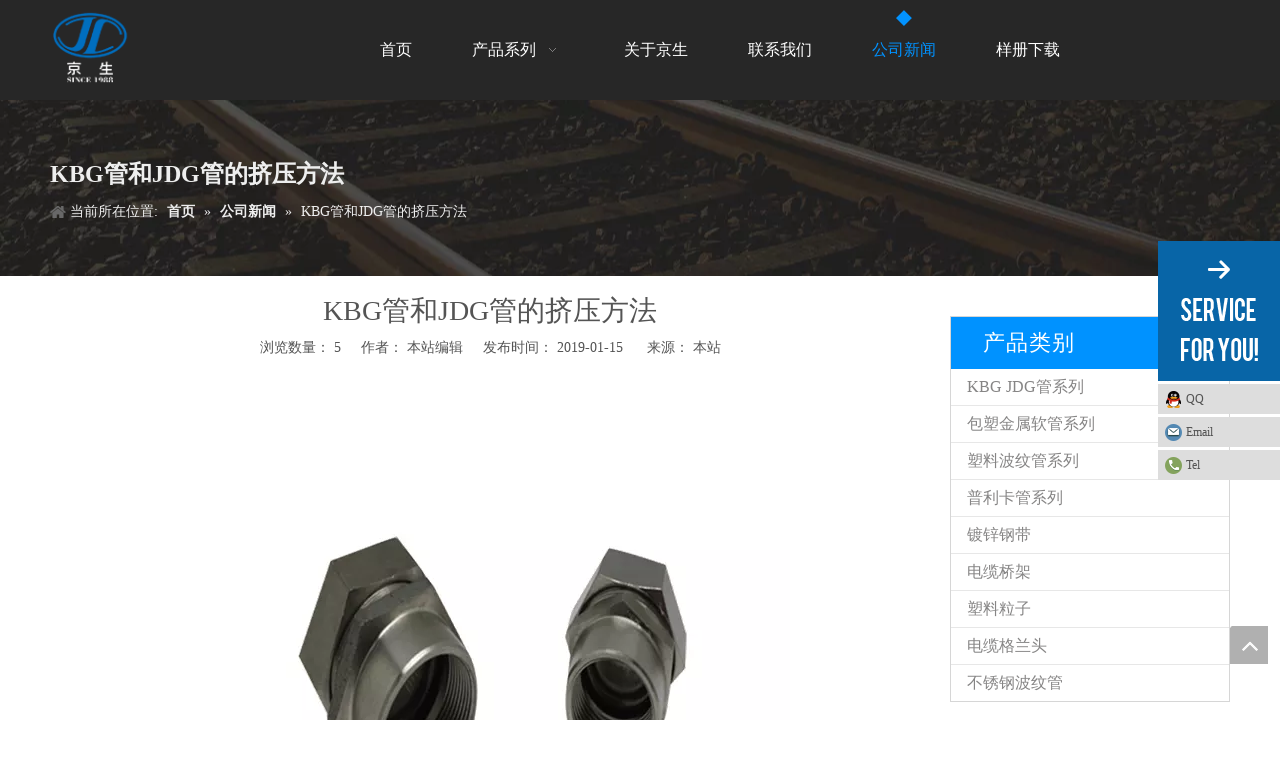

--- FILE ---
content_type: text/html;charset=utf-8
request_url: http://www.ssconduit.cn/id3098375.html
body_size: 17973
content:
<!DOCTYPE html> <html lang="zh" prefix="og: http://ogp.me/ns#" style="height: auto;"> <head> <title>KBG管和JDG管的挤压方法 - 江苏京生管业有限公司</title> <meta name="keywords" content="KBG管 JDG管 电线管 紧定管"/> <meta name="description" content="KBG管和JDG管的挤压方法，江苏京生管业有限公司"/> <link data-type="dns-prefetch" data-domain="5qrorwxhlmrkjij.ldycdn.com" rel="dns-prefetch" href="//5qrorwxhlmrkjij.ldycdn.com"> <link data-type="dns-prefetch" data-domain="5ororwxhlmrkiij.ldycdn.com" rel="dns-prefetch" href="//5ororwxhlmrkiij.ldycdn.com"> <link data-type="dns-prefetch" data-domain="5nrorwxhlmrkrij.ldycdn.com" rel="dns-prefetch" href="//5nrorwxhlmrkrij.ldycdn.com"> <link rel="canonical" href="/id3098375.html"/> <meta name="applicable-device" content="pc,mobile"/> <meta http-equiv="Cache-Control" content="no-transform"/> <meta http-equiv="X-UA-Compatible" content="IE=edge"/> <meta name="renderer" content="webkit"/> <meta http-equiv="Content-Type" content="text/html; charset=utf-8"/> <meta name="viewport" content="width=device-width, initial-scale=1, user-scalable=no"/> <link rel="icon" href="//5nrorwxhlmrkrij.ldycdn.com/cloud/ijBqkKkoRinSojnipplq/favicon.ico"> <link type="text/css" rel="stylesheet" href="//5ororwxhlmrkiij.ldycdn.com/concat/tqikKB6db3RhiSnqknjronnorol/static/assets/widget/style/component/position/position.css,/static/assets/widget/style/component/articledetail/articledetail.css,/static/assets/widget/style/component/prodGroupCategory/prodGroupCategory.css,/static/assets/widget/style/component/articlecategory/slightsubmenu.css,/static/assets/widget/style/component/prodGroupCategory/proGroupCategoryFix.css,/static/assets/style/bootstrap/cus.bootstrap.grid.system.css,/static/assets/style/fontAwesome/4.7.0/css/font-awesome.css,/static/assets/style/iconfont/iconfont.css,/static/assets/widget/script/plugins/gallery/colorbox/colorbox.css,/static/assets/style/bootstrap/cus.bootstrap.grid.system.split.css"/> <style>@media(min-width:990px){[data-type="rows"][data-level="rows"]{display:flex}}</style> <link href="//5nrorwxhlmrkrij.ldycdn.com/theme/llioKBokikSRklkoRimSklirSRlnSRrjpijinjmrilrim/style/style.css" type="text/css" rel="stylesheet" data-theme="true" data-static="false"/> <style guid='u_48d158fa7fed4e22b449b2840a1a9d2c' emptyRender='true' placeholder='true' type='text/css'></style> <link href="//5qrorwxhlmrkjij.ldycdn.com/site-res/lnkmKBokikSRlmrkRinSloiriiSRqionnpljSRrjnjproimijimrSRqinnlkqjmjrrRrrSj.css?1755302566560" rel="stylesheet" data-extStyle="true" type="text/css" data-extAttr="20250816191209"/><style guid='c9129051-5f0a-4edb-9e9a-4f179dd13909' pm_pageStaticHack='' jumpName='head' pm_styles='head' type='text/css'>.sitewidget-prodCategory-20181219143031.category-default-simple .sitewidget-bd>ul>li>a{font-size:px;line-height:px;color:}.sitewidget-prodCategory-20181219143031.category-default-gray .sitewidget-bd>ul>li>span{right:16px}.sitewidget-prodCategory-20181219143031.category-default-simple .sitewidget-bd>ul>li>a:hover{color:}.sitewidget-prodCategory-20181219143031.category-default-simple i.list-mid-dot{background:}.sitewidget-prodCategory-20181219143031.category-default-simple .sitewidget-bd>ul>li>a:hover+i.list-mid-dot{background:}.sitewidget-prodCategory-20181219143031.category-default-simple .sitewidget-bd li.on>a{color:}.sitewidget-prodCategory-20181219143031.category-default-simple .sitewidget-bd>ul>li.on>a+i.list-mid-dot{background:}</style><script type="text/javascript" src="//5ororwxhlmrkiij.ldycdn.com/static/t-xoBpBKsKoowlmx7n/assets/script/jquery-1.11.0.concat.js"></script> <script guid='509de5a9-6dba-4507-9c0c-8d612793068e' pm_pageStaticHack='true' jumpName='head' pm_scripts='head' type='text/javascript'>try{(function(window,undefined){var phoenixSite=window.phoenixSite||(window.phoenixSite={});phoenixSite.lanEdition="ZH_CN";var page=phoenixSite.page||(phoenixSite.page={});page.cdnUrl="//5nrorwxhlmrkrij.ldycdn.com";page.siteUrl="http://www.ssconduit.cn";page.lanEdition=phoenixSite.lanEdition;page._menu_prefix="";page._menu_trans_flag="";page._captcha_domain_prefix="captcha.c";page._pId="coKAfFGtpqgV";phoenixSite._sViewMode="true";phoenixSite._templateSupport="true";phoenixSite._singlePublish="false"})(this)}catch(e){try{console&&
console.log&&console.log(e)}catch(e){}};</script> <!--[if lt IE 9]><style guid='u_9c91956221fe4d32a14a1aad21fe5942' type='text/css'>.col-md-1,.col-md-2,.col-md-3,.col-md-4,.col-md-5,.col-md-6,.col-md-7,.col-md-8,.col-md-9,.col-md-10,.col-md-11,.col-md-12{float:left}.col-md-12{width:100%}.col-md-11{width:91.66666666666666%}.col-md-10{width:83.33333333333334%}.col-md-9{width:75%}.col-md-8{width:66.66666666666666%}.col-md-7{width:58.333333333333336%}.col-md-6{width:50%}.col-md-5{width:41.66666666666667%}.col-md-4{width:33.33333333333333%;*width:33.2%}.col-md-3{width:25%}.col-md-2{width:16.666666666666664%}.col-md-1{width:8.333333333333332%}</style> <script src="//5qrorwxhlmrkjij.ldycdn.com/static/assets/script/plugins/bootstrap/respond.src.js?_=1755302566560"></script> <link href="//5ororwxhlmrkiij.ldycdn.com/respond-proxy.html" id="respond-proxy" rel="respond-proxy"/> <link href="/assets/respond/respond.proxy.gif" id="respond-redirect" rel="respond-redirect"/> <script src="/assets/respond/respond.proxy.js?_=1755302566560"></script><![endif]--> <script id='u_fec58b2e3ef3453087a05bb13d4192f7' guid='u_fec58b2e3ef3453087a05bb13d4192f7' pm_script='init_top' type='text/javascript'>try{(function(window,undefined){var datalazyloadDefaultOptions=window.datalazyloadDefaultOptions||(window.datalazyloadDefaultOptions={});datalazyloadDefaultOptions["version"]="2.0.1";datalazyloadDefaultOptions["isMobileViewer"]="false";datalazyloadDefaultOptions["hasCLSOptimizeAuth"]="false";datalazyloadDefaultOptions["_version"]="2.0.0";datalazyloadDefaultOptions["isPcOptViewer"]="true";datalazyloadDefaultOptions["isPcOptViewer"]="false"})(this)}catch(e){try{console&&console.log&&console.log(e)}catch(e){}};</script> <script id='u_3915af902004486a969d2d1a78c7be56' guid='u_3915af902004486a969d2d1a78c7be56' type='text/javascript'>try{var thisUrl=location.host;var referUrl=document.referrer;if(referUrl.indexOf(thisUrl)==-1)localStorage.setItem("landedPage",document.URL)}catch(e){try{console&&console.log&&console.log(e)}catch(e){}};</script> </head> <body class=" frontend-body-canvas "> <div id='backstage-headArea' headFlag='1'><div class="outerContainer" data-mobileBg="true" id="outerContainer_1449024164585" data-type="outerContainer" data-level="rows"><div class="container" data-type="container" data-level="rows" cnttype="backstage-container-mark"><div class="row" data-type="rows" data-level="rows" data-attr-xs="null" data-attr-sm="null"><div class="col-md-1" id="column_1495607798772" data-type="columns" data-level="columns"><div id="location_1495607798773" data-type="locations" data-level="rows"><div class="backstage-stwidgets-settingwrap" scope="0" settingId="tbfAsJFwlkCq" id="component_tbfAsJFwlkCq" relationCommonId="coKAfFGtpqgV" classAttr="sitewidget-logo-20170524143608"> <div class="sitewidget-pictureNew sitewidget-logo sitewidget-logo-20170524143608"> <div class="sitewidget-bd"> <style>.sitewidget-logo-20170524143608 img{filter:blur(0);transition:filter .5s ease}</style> <div class="picture-resize-wrap " style="position: relative; width: 100%; text-align: center; "> <span class="picture-wrap pic-style-default 666 " data-ee="" id="picture-wrap-tbfAsJFwlkCq" style="display: inline-block; position: relative;max-width: 100%;"> <a class="imgBox mobile-imgBox" style="display: inline-block; position: relative;max-width: 100%;"> <img src="//5nrorwxhlmrkrij.ldycdn.com/cloud/ijBqkKkoRinSojmjpklq/LG.png" alt="LG" title="LG" phoenixLazyload='true'/> </a> </span> </div> </div> </div> </div> <script type="text/x-pc-opt-script" data-id="tbfAsJFwlkCq" data-alias="logo" data-jsOptimization='true'>(function(window,$,undefined){try{(function(window,$,undefined){var respSetting={},temp;$(function(){$("#picture-wrap-tbfAsJFwlkCq").on("webkitAnimationEnd webkitTransitionEnd mozAnimationEnd MSAnimationEnd oanimationend animationend",function(){var rmClass="animated bounce zoomIn pulse rotateIn swing fadeIn bounceInDown bounceInLeft bounceInRight bounceInUp fadeInDownBig fadeInLeftBig fadeInRightBig fadeInUpBig zoomInDown zoomInLeft zoomInRight zoomInUp";$(this).removeClass(rmClass)});var version=
$.trim("20200313131553");if(!!!version)version=undefined;if(phoenixSite.phoenixCompSettings&&typeof phoenixSite.phoenixCompSettings.logo!=="undefined"&&phoenixSite.phoenixCompSettings.logo.version==version&&typeof phoenixSite.phoenixCompSettings.logo.logoLoadEffect=="function"){phoenixSite.phoenixCompSettings.logo.logoLoadEffect("tbfAsJFwlkCq",".sitewidget-logo-20170524143608","","",respSetting);if(!!phoenixSite.phoenixCompSettings.logo.version&&phoenixSite.phoenixCompSettings.logo.version!="1.0.0")loadAnimationCss();
return}var resourceUrl="//5nrorwxhlmrkrij.ldycdn.com/static/assets/widget/script/compsettings/comp.logo.settings.js?_\x3d1755302566560";if(phoenixSite&&phoenixSite.page){var cdnUrl=phoenixSite.page.cdnUrl;if(cdnUrl&&cdnUrl!="")resourceUrl=cdnUrl+"/static/assets/widget/script/compsettings/comp.logo.settings.js?_\x3d1755302566560"}var callback=function(){phoenixSite.phoenixCompSettings.logo.logoLoadEffect("tbfAsJFwlkCq",".sitewidget-logo-20170524143608","","",respSetting);if(!!phoenixSite.phoenixCompSettings.logo.version&&
phoenixSite.phoenixCompSettings.logo.version!="1.0.0")loadAnimationCss()};if(phoenixSite.cachedScript)phoenixSite.cachedScript(resourceUrl,callback());else $.getScript(resourceUrl,callback())});function loadAnimationCss(){var link=document.createElement("link");link.rel="stylesheet";link.type="text/css";link.href="//5qrorwxhlmrkjij.ldycdn.com/static/assets/widget/script/plugins/picture/animate.css?1755302566560";var head=document.getElementsByTagName("head")[0];head.appendChild(link)}})(window,jQuery)}catch(e){try{console&&
console.log&&console.log(e)}catch(e){}}})(window,$);</script> </div></div><div class="col-md-2" id="column_1545102162971" data-type="columns" data-level="columns"><div id="location_1545102162972" data-type="locations" data-level="rows"><div class="backstage-stwidgets-settingwrap" id="component_tCUKDzGoFnLV" data-scope="0" data-settingId="tCUKDzGoFnLV" data-relationCommonId="coKAfFGtpqgV" data-classAttr="sitewidget-placeHolder-20181218110241"> <div class="sitewidget-placeholder sitewidget-placeHolder-20181218110241"> <div class="sitewidget-bd"> <div class="resizee" style="height:10px"></div> </div> </div> <script type="text/x-pc-opt-script" data-id="tCUKDzGoFnLV" data-alias="placeHolder" data-jsOptimization='true'>(function(window,$,undefined){})(window,$);</script> </div> </div></div><div class="col-md-9" id="column_1449024154941" data-type="columns" data-level="columns"><div id="location_1449024154943" data-type="locations" data-level="rows"><div class="backstage-stwidgets-settingwrap" scope="0" settingId="uPKpDeuHFimg" id="component_uPKpDeuHFimg" relationCommonId="coKAfFGtpqgV" classAttr="sitewidget-navigation_style-20151202104252"> <div class="sitewidget-navigation_style sitewidget-navnew fix sitewidget-navigation_style-20151202104252 navnew-way-slide navnew-slideRight"> <a href="javascript:;" class="navnew-thumb-switch navnew-thumb-way-slide navnew-thumb-slideRight" style="background-color:#cc0000"> <span class="nav-thumb-ham first" style="background-color:#fff"></span> <span class="nav-thumb-ham second" style="background-color:#fff"></span> <span class="nav-thumb-ham third" style="background-color:#fff"></span> </a> <ul class="navnew smsmart navnew-way-slide navnew-slideRight navnew-wide-substyle-new0 "> <li id="parent_0" class="navnew-item navLv1 " data-visible="1"> <a id="nav_2913691" target="_self" rel="" class="navnew-link" data-currentIndex="" href="/"><i class="icon "></i><span class="text-width">首页</span> </a> <span class="navnew-separator"></span> </li> <li id="parent_1" class="navnew-item navLv1 " data-visible="1"> <a id="nav_2924861" target="_self" rel="" class="navnew-link" data-currentIndex="" href="/products.html"><i class="icon "></i><span class="text-width">产品系列</span> </a> <span class="navnew-separator"></span> <ul class="navnew-sub1"> <li class="navnew-sub1-item navLv2" data-visible="1"> <a id="nav_2924871" class="navnew-sub1-link" target="_self" rel="" data-currentIndex='' href="/kbg-jdgguanxilie.html"> <i class="icon "></i>KBG JDG管系列</a> </li> <li class="navnew-sub1-item navLv2" data-visible="1"> <a id="nav_2924881" class="navnew-sub1-link" target="_self" rel="" data-currentIndex='' href="/baosujinshuruanguanxilie.html"> <i class="icon "></i>包塑金属软管系列</a> </li> <li class="navnew-sub1-item navLv2" data-visible="1"> <a id="nav_2924891" class="navnew-sub1-link" target="_self" rel="" data-currentIndex='' href="/suliaobowenguanxilie.html"> <i class="icon "></i>塑料波纹管系列</a> </li> <li class="navnew-sub1-item navLv2" data-visible="1"> <a id="nav_2924901" class="navnew-sub1-link" target="_self" rel="" data-currentIndex='' href="/pulikaguanxilie.html"> <i class="icon "></i>普利卡管系列</a> </li> <li class="navnew-sub1-item navLv2" data-visible="1"> <a id="nav_2924911" class="navnew-sub1-link" target="_self" rel="" data-currentIndex='' href="/duxingangdai.html"> <i class="icon "></i>镀锌钢带</a> </li> <li class="navnew-sub1-item navLv2" data-visible="1"> <a id="nav_2924921" class="navnew-sub1-link" target="_self" rel="" data-currentIndex='' href="/dianlanqiaojia.html"> <i class="icon "></i>电缆桥架</a> </li> <li class="navnew-sub1-item navLv2" data-visible="1"> <a id="nav_2924931" class="navnew-sub1-link" target="_self" rel="" data-currentIndex='' href="/suliaolizi.html"> <i class="icon "></i>塑料粒子</a> </li> <li class="navnew-sub1-item navLv2" data-visible="1"> <a id="nav_2924941" class="navnew-sub1-link" target="_self" rel="" data-currentIndex='' href="/dianlangelantou.html"> <i class="icon "></i>电缆格兰头</a> </li> <li class="navnew-sub1-item navLv2" data-visible="1"> <a id="nav_2924951" class="navnew-sub1-link" target="_self" rel="" data-currentIndex='' href="/buxiugangbowenguan.html"> <i class="icon "></i>不锈钢波纹管</a> </li> </ul> </li> <li id="parent_2" class="navnew-item navLv1 " data-visible="1"> <a id="nav_2914911" target="_self" rel="" class="navnew-link" data-currentIndex="" href="/aboutus.html"><i class="icon "></i><span class="text-width">关于京生</span> </a> <span class="navnew-separator"></span> </li> <li id="parent_3" class="navnew-item navLv1 " data-visible="1"> <a id="nav_2913711" target="_self" rel="" class="navnew-link" data-currentIndex="" href="/contactus.html"><i class="icon "></i><span class="text-width">联系我们</span> </a> <span class="navnew-separator"></span> </li> <li id="parent_4" class="navnew-item navLv1 " data-visible="1"> <a id="nav_2913721" target="_self" rel="" class="navnew-link" data-currentIndex="4" href="/news.html"><i class="icon "></i><span class="text-width">公司新闻</span> </a> <span class="navnew-separator"></span> </li> <li id="parent_5" class="navnew-item navLv1 " data-visible="1"> <a id="nav_2935601" target="_self" rel="" class="navnew-link" data-currentIndex="" href="/download.html"><i class="icon "></i><span class="text-width">样册下载</span> </a> <span class="navnew-separator"></span> </li> </ul> </div> </div> <script type="text/x-pc-opt-script" data-id="uPKpDeuHFimg" data-alias="navigation_style" data-jsOptimization='true'>(function(window,$,undefined){try{$(function(){if(phoenixSite.phoenixCompSettings&&typeof phoenixSite.phoenixCompSettings.navigation_style!=="undefined"&&typeof phoenixSite.phoenixCompSettings.navigation_style.navigationStyle=="function"){phoenixSite.phoenixCompSettings.navigation_style.navigationStyle(".sitewidget-navigation_style-20151202104252","","navnew-wide-substyle-new0","0","0","100px","0","0");return}$.getScript("//5ororwxhlmrkiij.ldycdn.com/static/assets/widget/script/compsettings/comp.navigation_style.settings.js?_\x3d1769077116635",
function(){phoenixSite.phoenixCompSettings.navigation_style.navigationStyle(".sitewidget-navigation_style-20151202104252","","navnew-wide-substyle-new0","0","0","100px","0","0")})})}catch(e){try{console&&console.log&&console.log(e)}catch(e){}}})(window,$);</script> </div></div></div></div></div><script type="text" attr="mobileHeadArea">{"mobilenHeadBtnFlage":null,"mobilenHeadBgcolor":null,"mobilenHeadFontcolor":null}</script></div><div id="backstage-bodyArea"><div class="outerContainer" data-mobileBg="true" id="outerContainer_1425366776493" data-type="outerContainer" data-level="rows"><div class="container-opened" data-type="container" data-level="rows" cnttype="backstage-container-mark"><div class="row" data-type="rows" data-level="rows" data-attr-xs="" data-attr-sm=""><div class="col-md-12" id="column_1425366769565" data-type="columns" data-level="columns"><div id="location_1425366769566" data-type="locations" data-level="rows"><div class="backstage-stwidgets-settingwrap" scope="0" settingId="tipfYoumFyDq" id="component_tipfYoumFyDq" relationCommonId="coKAfFGtpqgV" classAttr="sitewidget-position-20150126161948"> <div class="sitewidget-position sitewidget-position-20150126161948"> <div class="sitewidget-bd fix breadContent "> <div class="web-crumbs-title "> <strong>KBG管和JDG管的挤压方法</strong> </div> <div class="sitewidget-position-innericon"> <span class="sitewidget-position-description sitewidget-position-icon">当前所在位置:</span> <span itemprop="itemListElement" itemscope="" itemtype="https://schema.org/ListItem"> <a itemprop="item" href="/"> <span itemprop="name">首页</span> </a> <meta itemprop="position" content="1"> </span> &raquo; <span itemprop="itemListElement" itemscope="" itemtype="https://schema.org/ListItem"> <a itemprop="item" href="/news.html"> <span itemprop="name">公司新闻</span> </a> <meta itemprop="position" content="2"> </span> &raquo; <span class="sitewidget-position-current">KBG管和JDG管的挤压方法</span> </div> </div> </div> <script type="text/x-pc-opt-script" data-id="tipfYoumFyDq" data-alias="position" data-jsOptimization='true'>(function(window,$,undefined){})(window,$);</script> </div> </div></div></div></div></div><div class="outerContainer" data-mobileBg="true" id="outerContainer_1417068526403" data-type="outerContainer" data-level="rows"><div class="container" data-type="container" data-level="rows" cnttype="backstage-container-mark"><div class="row" data-type="rows" data-level="rows" data-attr-xs="" data-attr-sm=""><div class="col-md-9" id="column_85153051beb74a8ebbbf3542674f0bbd" data-type="columns" data-level="columns"><div id="location_1417068513380" data-type="locations" data-level="rows"><div class="backstage-stwidgets-settingwrap" scope="0" settingId="EyKfsJFHPndV" data-speedType="hight" id="component_EyKfsJFHPndV" relationCommonId="coKAfFGtpqgV" classAttr="sitewidget-articleDetail-20141127154728" data-descDisplayFlag="" data-descDisplayFlags=""> <div class="sitewidget-articledetail sitewidget-articleDetail-20141127154728"> <div class="sitewidget-bd"> <div class="articleDetail-container"> <div class="articleDetail-container-left overflow"> <div class="articledetail-title"> <h1>KBG管和JDG管的挤压方法</h1> <p> 浏览数量： <span id="article_browse_num_EyKfsJFHPndV" base="0">5</span>&nbsp;&nbsp;&nbsp;&nbsp; 作者： 本站编辑&nbsp;&nbsp;&nbsp;&nbsp; 发布时间： 2019-01-15 &nbsp;&nbsp;&nbsp;&nbsp; 来源： <a href="">本站</a> <input type="hidden" name="curBackendPageId" value="coKAfFGtpqgV"/> </p> </div> <div class="articledetail-user-shareit txtc mb10 mt5"> <div class="shareListInput" style="width: 0;height: 0;overflow: hidden;">["wechat","weibo","qzone","douban","email"]</div> <script>function handlerLoadScript(url,callback){var script=document.createElement("script");script.async=true;if(script.readyState)script.onreadystatechange=function(){if(script.readyState=="loaded"||script.readyState=="complete")callback()};else script.onload=function(){callback()};script.src=url;document.body.appendChild(script)}
onloadHack(function(){$(".sharethis-inline-share-buttons").css("opacity","0");setTimeout(function(){handlerLoadScript("//platform-api.sharethis.com/js/sharethis.js#property\x3d62538e83b0813d0019d6559d\x26product\x3dinline-share-buttons",function(){var shareTime=setInterval(function(){if($(".sharethis-inline-share-buttons .st-btn").length>0){clearInterval(shareTime);var list=JSON.parse($(".shareListInput").text());$(".sharethis-inline-share-buttons .st-btn").addClass("hideShare");$.each(list,function(index,
value){$('.sharethis-inline-share-buttons .st-btn[data-network\x3d"'+value+'"]').css("order",index+1);$('.sharethis-inline-share-buttons .st-btn[data-network\x3d"'+value+'"]').removeClass("hideShare")});$(".sharethis-inline-share-buttons").css("opacity","1")}},300);setTimeout(function(){if(shareTime)clearInterval(shareTime)},3E4)})},2E3)});</script> <div class="sharethis-inline-share-buttons"></div> </div> <div class="articledetail-cont fix "> <picture> <source media="(min-width: 1220px)" srcset="//5nrorwxhlmrkrij.ldycdn.com/cloud/loBqkKkoRinSqniomklq/toumingtu13.jpg"/> <source media="(max-width: 1219px) and (min-width: 450px)" srcset="//5nrorwxhlmrkrij.ldycdn.com/cloud/loBqkKkoRinSqniomklq/toumingtu13-640-640.jpg"/> <source media="(max-width: 449px)" srcset="//5nrorwxhlmrkrij.ldycdn.com/cloud/loBqkKkoRinSqniomklq/toumingtu13-320-320.jpg"/> <img class="articledetail-cont-centerpic" alt="KBG管和JDG管的挤压方法" src="//5nrorwxhlmrkrij.ldycdn.com/cloud/loBqkKkoRinSqniomklq/toumingtu13.jpg"> </picture> <p> <p style="white-space: normal;"><a href="http://www.ssconduit.com/" target="_blank" title="不锈钢软管"><strong>KBG管和JDG管</strong></a>各种不同的挤压方法 &nbsp;以及挤压时金属的流动特点，为确定齐压时工精构形式，桥压时的工极具配置而在设计挤压工模具时，就能够考虑到工模具所核其中的应力提供了可能性，从承受负荷的情况。这正用挤压机工 &nbsp;具的结构形式，工模具工作表面的状态，以及其各种工艺因素， &nbsp;伤荷的变化起着重要的作用。根据这些总的情况来</p><p style="white-space: normal;"><br/></p><p style="white-space: normal;">使用条件，对于工模儿所承受设计工模具的结构和形状，! 洗择制造每一种工模具时采用的材料牌号，并规范其</p><p style="white-space: normal;"><br/></p><p style="white-space: normal;">力学性能与热处理制度。</p><p style="white-space: normal;">确管热挤任时，工模具的使用寿命是决定挤压机生产力和经济指标的重要用家之一。在钢管挤压产品的总加工费用中，挤压工模具消耗的费用要占到3%.其中各种工模具消耗费用所占的比例见表7-1。</p><p style="white-space: normal;"><br/></p><p style="white-space: normal;">&nbsp; &nbsp; &nbsp; 表7-1钢管热挤压时 各种工模具消耗费用的比例</p><p style="white-space: normal;"><br/></p><p style="white-space: normal;">&nbsp; &nbsp; &nbsp; 工儿 &nbsp;挤压杆桥压筒内村 &nbsp;模支承 &nbsp;芯柿 &nbsp;挤压垫 &nbsp;挤压模费用比例/% &nbsp;10 &nbsp;25 &nbsp;0 &nbsp;45从表7-1可以看出，挤压模和挤压芯棒是挤压工模具中消耗量最大的工模具。这两种模具的消耗费用占挤压工模具总消耗费用的70%以上。因此，如何从材料和结构方面进步 提高挤压模和挤压芯棒的使用寿命，一直是钢管热挤压工艺研究中的主要课题。</p><p style="white-space: normal;">不锈钢软管www.ssconduit.com</p><p><br/></p> </p> </div> <ul class="pager fix previousAndNext"> </ul> <div class="keyword_box"> <div class="keyword_list fix"> <a href="/news/KBGguan.html" title="KBG管">KBG管</a> <a href="/news/JDGguan.html" title="JDG管">JDG管</a> <a href="/news/dianxianguan.html" title="电线管">电线管</a> <a href="/news/jindingguan.html" title="紧定管">紧定管</a> </div> </div> </div> </div> </div> </div> <input type="hidden" class="linkPopupForm linkPopupForm_idHidden_article" name="" id="articleIdHidden" value="2049874"/> </div> <script type="text/x-pc-opt-script" data-id="EyKfsJFHPndV" data-alias="articleDetail" data-jsOptimization='true'>(function(window,$,undefined){try{(function(window,$,undefined){function articleViewNum(){var wrapElm=$("#article_browse_num_EyKfsJFHPndV");if(!wrapElm.length)return;$.get("/phoenix/admin/article/browseNum?articleId\x3d2049874",function(xhr){if(isNaN(xhr))return;var realNum=parseInt(xhr);if(isNaN(realNum))return;wrapElm.html(realNum)})}function initArticleInquire(_widgetClass){$("."+_widgetClass+" .articledetail-inquiry-btn").unbind("click").bind("click",function(){var articleId=$(this).attr("articleId");
var inquireMutualType=$(this).attr("inquireMutualType");if(inquireMutualType=="1")window.location="/phoenix/admin/article/inquire?articleId\x3d"+articleId;else{var curBackendPageId=$("."+_widgetClass+" input[name\x3dcurBackendPageId]").val();var data={"cur_backend_pageId":curBackendPageId,"articleId":articleId};var _options={url:"/phoenix/admin/article/inquire/popup",type:"post",data:data,done:function(xhr){$("#form_inquire_popup_div").remove();$("body").append(xhr);$("#form_inquire_popup_div").fadeIn();
if($(".pop-inquire .pop-main .control-group.submitGroup").length>0&&$("#formsubmitClone").length==0){var submitGroupAdd=$(".pop-inquire .pop-main .control-group.submitGroup").clone();$("#form_inquire_popup_div.pop-inquire .pop-box").append(submitGroupAdd);if($("#form_inquire_popup_div.pop-inquire .pop-box\x3e.submitGroup").find("button").length==1)$("#form_inquire_popup_div.pop-inquire .pop-box\x3e.submitGroup").find("button").eq(0).attr("id","formsubmitClone");if($("#form_inquire_popup_div.pop-inquire .pop-box\x3e.submitGroup").find("button").length==
2){$("#form_inquire_popup_div.pop-inquire .pop-box\x3e.submitGroup").find("button").eq(0).attr("id","formsubmitClone");$("#form_inquire_popup_div.pop-inquire .pop-box\x3e.submitGroup").find("button").eq(1).attr("id","formresetClone")}}}};phoenixSite.ajax(_options)}});$(document).on("click","#formsubmitClone",function(ev){$(".form_inquire_popup #formsubmit").click()});$(document).on("click","#formresetClone",function(ev){$(".form_inquire_popup #formreset").click()})}$(function(){tableScroll(".sitewidget-articleDetail-20141127154728 .articledetail-cont");
initArticleInquire("sitewidget-articleDetail-20141127154728");articleViewNum()})})(window,jQuery)}catch(e){try{console&&console.log&&console.log(e)}catch(e){}}try{$(function(){var articleCategoryId=$.cookie("PFCCA");var articleCateId="";if(articleCategoryId!=undefined){var articleCateIdArray=articleCategoryId.split("_");if(articleCateIdArray.length==2)articleCateId=articleCateIdArray[1]}phoenixSite.ajax({url:"/phoenix/admin/article/showNextPrevious",data:{"articleId":"2049874","articleCateId":articleCateId,
"displayMode":"0","showTitle":"1","preNextShowSameCate":"0","preNextShowSameCateSource":"0"},type:"get",done:function(response){$("#component_EyKfsJFHPndV"+" ul.previousAndNext").html(response)}})})}catch(e){try{console&&console.log&&console.log(e)}catch(e){}}try{$(function(){setTimeout(function(){$(".sitewidget-articleDetail-20141127154728 iframe").each(function(item){if($(this).attr("data-src")){var src=$(this).attr("data-src");$(this).attr("src",src)}})},3E3)})}catch(e){try{console&&console.log&&
console.log(e)}catch(e){}}})(window,$);</script> </div></div><div class="col-md-3" id="column_1545201037648" data-type="columns" data-level="columns"><div id="location_1545201037649" data-type="locations" data-level="rows"><div class="backstage-stwidgets-settingwrap" scope="0" settingId="rEKpNedMjQkg" data-speedType="hight" id="component_rEKpNedMjQkg" relationCommonId="coKAfFGtpqgV" classAttr="sitewidget-prodCategory-20181219143031"> <div class="sitewidget-prodGroupCategory sitewidget-prodCategory-20181219143031 category-default-gray category-default-simple category-default-simple7 prodGroupCategory7"> <div class="sitewidget-hd sitewidget-all "> <h2>产品类别<span class="sitewidget-thumb todown"><i class="fa fa-angle-down" aria-hidden="true"></i></span></h2> </div> <div class="sitewidget-bd sitewidget-all"> <style>@media screen and (max-width:768px){#gbBgColorAll span.sub-arrow{display:block !important;width:20px;height:20px;text-align:center}#gbBgColorAll .prodCate-jump{width:100%;margin-left:5px}#gbBgColorAll.gb-style4 .prodCate-jump{margin-left:10px}}</style> <script>$(function(){$("#gbBgColorAll .prodCate-jump").click(function(){var jumpUrl=$(this).attr("data-jump");if(jumpUrl){var _menu_prefix="";if(phoenixSite.page!=undefined&&phoenixSite.page._menu_prefix!=undefined)_menu_prefix=phoenixSite.page._menu_prefix;window.open(_menu_prefix+jumpUrl,"_self")}return false});$("#gbBgColorAll").on("click",".sub-arrow",function(){$(this).parent().click();return false})});</script> <ul id="" class="submenu-default-gray slight-submenu-wrap fix "> <li class="prodli "> <a href="/kbg-jdgguanxilie.html" title="KBG JDG管系列">KBG JDG管系列</a> </li> <li class="prodli "> <a href="/baosujinshuruanguanxilie.html" title="包塑金属软管系列">包塑金属软管系列</a> </li> <li class="prodli "> <a href="/suliaobowenguanxilie.html" title="塑料波纹管系列">塑料波纹管系列</a> </li> <li class="prodli "> <a href="/pulikaguanxilie.html" title="普利卡管系列">普利卡管系列</a> </li> <li class="prodli "> <a href="/duxingangdai.html" title="镀锌钢带">镀锌钢带</a> </li> <li class="prodli "> <a href="/dianlanqiaojia.html" title="电缆桥架">电缆桥架</a> </li> <li class="prodli "> <a href="/suliaolizi.html" title="塑料粒子">塑料粒子</a> </li> <li class="prodli "> <a href="/dianlangelantou.html" title="电缆格兰头">电缆格兰头</a> </li> <li class="prodli "> <a href="/buxiugangbowenguan.html" title="不锈钢波纹管">不锈钢波纹管</a> </li> </ul> </div> </div> </div> <script type="text/x-pc-opt-script" data-id="rEKpNedMjQkg" data-alias="prodCategory" data-jsOptimization='true'>(function(window,$,undefined){try{$(function(){phoenixSite.sitewidgets.prodGroupCategoryThumbToggle(".sitewidget-prodCategory-20181219143031");$(".sitewidget-prodCategory-20181219143031 .prodli.on").parents(".prodli").each(function(){$(this).addClass("on")})})}catch(e){try{console&&console.log&&console.log(e)}catch(e){}}try{(function(window,$,undefined){$(function(){$(".sitewidget-prodCategory-20181219143031 .with-submenu,.sitewidget-prodCategory-20181219143031 .submenu-default-gray").slightSubmenu({buttonActivateEvents:"click click",
submenuOpeneTime:400});$(".sitewidget-prodCategory-20181219143031 .submenu-default-simple").slightSubmenu({buttonActivateEvents:"click click",submenuOpeneTime:10})});$(function(){var subListOn=$(".sitewidget-prodCategory-20181219143031 .slight-submenu-wrap ul .on");if(subListOn.length){subListOn.parents("ul").show();subListOn.parents("ul").siblings(".slight-submenu-button").addClass("opened")}if($(".sitewidget-prodGroupCategory .sitewidget-bd ul li").hasClass("on")){$(".sitewidget-prodGroupCategory .sitewidget-bd ul .on").children(".slight-submenu-button").addClass("opened");
$(".sitewidget-prodGroupCategory .sitewidget-bd ul .on").children("ul").css("display","block")}})})(window,jQuery)}catch(e){try{console&&console.log&&console.log(e)}catch(e){}}})(window,$);</script> </div></div></div></div></div><div class="outerContainer" data-mobileBg="true" id="outerContainer_1417076571785" data-type="outerContainer" data-level="rows"><div class="container" data-type="container" data-level="rows" cnttype="backstage-container-mark"><div class="row" data-type="rows" data-level="rows" data-attr-xs="" data-attr-sm=""><div class="col-md-12" id="column_8816f776ca494466b189932bddce6f4a" data-type="columns" data-level="columns"><div id="location_1417076554314" data-type="locations" data-level="rows"><div class="backstage-stwidgets-settingwrap" id="component_EmpKDzkwFIeg" data-scope="0" data-settingId="EmpKDzkwFIeg" data-relationCommonId="coKAfFGtpqgV" data-classAttr="sitewidget-placeHolder-20141127162251"> <div class="sitewidget-placeholder sitewidget-placeHolder-20141127162251"> <div class="sitewidget-bd"> <div class="resizee" style="height:30px"></div> </div> </div> <script type="text/x-pc-opt-script" data-id="EmpKDzkwFIeg" data-alias="placeHolder" data-jsOptimization='true'>(function(window,$,undefined){})(window,$);</script> </div> </div></div></div></div></div></div><div id='backstage-footArea' footFlag='1'><div class="outerContainer" data-mobileBg="true" id="outerContainer_1545013030748" data-type="outerContainer" data-level="rows"><div class="container" data-type="container" data-level="rows" cnttype="backstage-container-mark"><div class="row" data-type="rows" data-level="rows" data-attr-xs="null" data-attr-sm="null"><div class="col-md-1" id="column_1545012763747" data-type="columns" data-level="columns"><div id="location_1545012763750" data-type="locations" data-level="rows"> <div class="backstage-stwidgets-settingwrap " scope="0" settingId="ykUKYJQsOSzg" id="component_ykUKYJQsOSzg" relationCommonId="coKAfFGtpqgV" classAttr="sitewidget-pictureNew-20181217101647"> <div class="sitewidget-pictureNew sitewidget-pictureNew-20181217101647"> <div class="sitewidget-bd"> <div class="picture-resize-wrap " style="position: relative; width: 100%; text-align: left; "> <span class="picture-wrap pic-style-default img-hover-shift-right " id="picture-wrap-ykUKYJQsOSzg" style="display: inline-block;vertical-align: middle; position: relative; max-width: 100%; "> <a class="imgBox mobile-imgBox" isMobileViewMode="false" style="display: inline-block; position: relative;max-width: 100%;" aria-label="LG"> <img class="lazy mb4" phoenix-lazyload="//5nrorwxhlmrkrij.ldycdn.com/cloud/ijBqkKkoRinSojmjpklq/LG.png" src="//5ororwxhlmrkiij.ldycdn.com/static/assets/widget/images/lazyload-loading.gif?1755302566560" alt="LG" title="" style="visibility:hidden;"/> </a> </span> </div> </div> </div> </div> <script type="text/x-pc-opt-script" data-id="ykUKYJQsOSzg" data-alias="pictureNew" data-jsOptimization='true'>(function(window,$,undefined){try{(function(window,$,undefined){var respSetting={},temp;var picLinkTop="";$(function(){if("0"=="10")$("#picture-wrap-ykUKYJQsOSzg").mouseenter(function(){$(this).addClass("singleHoverValue")});if("0"=="11")$("#picture-wrap-ykUKYJQsOSzg").mouseenter(function(){$(this).addClass("picHoverReflection")});var version=$.trim("20210301111340");if(!!!version)version=undefined;var initPicHoverEffect_ykUKYJQsOSzg=function(obj){$(obj).find(".picture-wrap").removeClass("animated bounceInDown bounceInLeft bounceInRight bounceInUp fadeInDownBig fadeInLeftBig fadeInRightBig fadeInUpBig zoomInDown zoomInLeft zoomInRight zoomInUp");
$(obj).find(".picture-wrap").removeClass("animated bounce zoomIn pulse rotateIn swing fadeIn")};if(phoenixSite.phoenixCompSettings&&typeof phoenixSite.phoenixCompSettings.pictureNew!=="undefined"&&phoenixSite.phoenixCompSettings.pictureNew.version==version&&typeof phoenixSite.phoenixCompSettings.pictureNew.pictureLoadEffect=="function"){phoenixSite.phoenixCompSettings.pictureNew.pictureLoadEffect("ykUKYJQsOSzg",".sitewidget-pictureNew-20181217101647","animated fadeInUpBig","img-hover-shift-right",
respSetting);initPicHoverEffect_ykUKYJQsOSzg(".sitewidget-pictureNew-20181217101647 .picture-resize-wrap");return}var resourceUrl="//5nrorwxhlmrkrij.ldycdn.com/static/assets/widget/script/compsettings/comp.pictureNew.settings.js?_\x3d1755302566560";if(phoenixSite&&phoenixSite.page){var cdnUrl=phoenixSite.page.cdnUrl;if(cdnUrl&&cdnUrl!="")resourceUrl=cdnUrl+"/static/assets/widget/script/compsettings/comp.pictureNew.settings.js?_\x3d1755302566560"}var callback=function(){phoenixSite.phoenixCompSettings.pictureNew.pictureLoadEffect("ykUKYJQsOSzg",
".sitewidget-pictureNew-20181217101647","animated fadeInUpBig","img-hover-shift-right",respSetting);initPicHoverEffect_ykUKYJQsOSzg(".sitewidget-pictureNew-20181217101647 .picture-resize-wrap")};if(phoenixSite.cachedScript)phoenixSite.cachedScript(resourceUrl,callback());else $.getScript(resourceUrl,callback())})})(window,jQuery)}catch(e){try{console&&console.log&&console.log(e)}catch(e){}}})(window,$);</script> </div></div><div class="col-md-4" id="column_1545013173424" data-type="columns" data-level="columns"><div id="location_1545013173425" data-type="locations" data-level="rows"> <div class="backstage-stwidgets-settingwrap float" scope="0" id="component_mpKUiTFckmfV" data-settingId="mpKUiTFckmfV" data-relationCommonId="coKAfFGtpqgV" data-classAttr="sitewidget-onlineService-20151218094529"> <div class="sitewidget-onlineService sitewidget-onlineService-20151218094529 sitewidget-onlineService-colorful sitewidget-onlineService-colorskyblue" default-show> <span class="sideShowArrow hide">&nbsp;</span> <div class="sitewidget-onlineService-wrap"> <div class="sitewidget-hdbg gbBgColor0"></div> <div class="sitewidget-bd"> <ul class="sitewidget-onlineService-colorfullist"> <li><a class="onlineService_q" rel="nofollow" target="_blank" href="//wpa.qq.com/msgrd?v=3&uin=2853990312" title="wpa.qq.com/msgrd?v=3&uin=2853990312" data-account="2853990312">QQ</a></li> <li><a class="onlineService_e" rel="nofollow" href="mailto:xena@kinsontube.com" title="mailto:xena@kinsontube.com">Email</a></li> <li><a class="onlineService_t" rel="nofollow" href="tel:0523-82329058" title="tel:0523-82329058">Tel</a></li> </ul> </div> </div> </div> </div> <script type="text/x-pc-opt-script" data-id="mpKUiTFckmfV" data-alias="onlineService" data-jsOptimization='true'>(function(window,$,undefined){try{$(function(){if(phoenixSite.phoenixCompSettings&&typeof phoenixSite.phoenixCompSettings.onlineService!=="undefined"&&typeof phoenixSite.phoenixCompSettings.onlineService.onlineServiceChange=="function"){phoenixSite.phoenixCompSettings.onlineService.onlineServiceChange(".sitewidget-onlineService-20151218094529");return}$.getScript("//5qrorwxhlmrkjij.ldycdn.com/static/assets/widget/script/compsettings/comp.onlineService.settings.js?_\x3d1755302566560",function(){phoenixSite.phoenixCompSettings.onlineService.onlineServiceChange(".sitewidget-onlineService-20151218094529")})})}catch(e){try{console&&
console.log&&console.log(e)}catch(e){}}try{$(function(){$(".sitewidget-onlineService-20151218094529 .onlineService_qr").on("click",function(ev){if("false"=="true"&&$(window).width()>768)return;if($(this).hasClass("sitewidget-onlineService-togglebtn"))return;ev.preventDefault();var src=$(this).attr("data-src");if(src=="")return;var tmp='\x3cdiv id\x3d"pop-online-qr"\x3e'+'\x3ca class\x3d"close" href\x3d"javascript:;"\x3e'+'\x3ci class\x3d"fa fa-times" aria-hidden\x3d"true"\x3e\x3c/i\x3e'+"\x3c/a\x3e"+
"\x3cimg src\x3d"+src+' alt\x3d"" class\x3d"telnum" /\x3e'+"\x3c/div\x3e";if($("#pop-online-tel").length>0)$("#pop-online-tel").remove();if($("#pop-online-qr").length>0)$("#pop-online-qr").remove();$("body").append(tmp);$("#pop-online-qr .close").on("click",function(){var parent=$(this).parent();parent.animate({"opacity":0},function(){parent.remove()})})});$(".sitewidget-onlineService-20151218094529 .onlineService_wechat").on("click",function(ev){if("false"=="true"&&$(window).width()>768)return;if($(this).hasClass("sitewidget-onlineService-togglebtn"))return;
ev.preventDefault();var src=$(this).attr("data-src");if(src=="")return;var tmp='\x3cdiv id\x3d"pop-online-qr"\x3e'+'\x3ca class\x3d"close" href\x3d"javascript:;"\x3e'+'\x3ci class\x3d"fa fa-times" aria-hidden\x3d"true"\x3e\x3c/i\x3e'+"\x3c/a\x3e"+"\x3cimg src\x3d"+src+' alt\x3d"" class\x3d"telnum" /\x3e'+"\x3c/div\x3e";if($("#pop-online-tel").length>0)$("#pop-online-tel").remove();if($("#pop-online-qr").length>0)$("#pop-online-qr").remove();$("body").append(tmp);$("#pop-online-qr .close").on("click",
function(){var parent=$(this).parent();parent.animate({"opacity":0},function(){parent.remove()})})});$(".sitewidget-onlineService-20151218094529 .onlineService_kakaotalk").on("click",function(ev){if("false"=="true"&&$(window).width()>768)return;if($(this).hasClass("sitewidget-onlineService-togglebtn"))return;ev.preventDefault();if($("#pop-online-qr").length>0)$("#pop-online-qr").remove();var src=$(this).attr("data-src");if(src=="")return;var tmp='\x3cdiv id\x3d"pop-online-qr"\x3e'+'\x3ca class\x3d"close" href\x3d"javascript:;"\x3e'+
'\x3ci class\x3d"fa fa-times" aria-hidden\x3d"true"\x3e\x3c/i\x3e'+"\x3c/a\x3e"+"\x3cimg src\x3d"+src+' alt\x3d"" class\x3d"telnum" /\x3e'+"\x3c/div\x3e";if($("#pop-online-tel").length>0)$("#pop-online-tel").remove();if($("#pop-online-qr").length>0)$("#pop-online-qr").remove();$("body").append(tmp);$("#pop-online-qr .close").on("click",function(){var parent=$(this).parent();parent.animate({"opacity":0},function(){parent.remove()})})});$(".sitewidget-onlineService-20151218094529 .onlineService_qPhoto").on("click",
function(ev){if("false"=="true"&&$(window).width()>768)return;if($(this).hasClass("sitewidget-onlineService-togglebtn"))return;ev.preventDefault();if($("#pop-online-qr").length>0)$("#pop-online-qr").remove();var src=$(this).attr("data-src");if(src=="")return;var tmp='\x3cdiv id\x3d"pop-online-qr"\x3e'+'\x3ca class\x3d"close" href\x3d"javascript:;"\x3e'+'\x3ci class\x3d"fa fa-times" aria-hidden\x3d"true"\x3e\x3c/i\x3e'+"\x3c/a\x3e"+"\x3cimg src\x3d"+src+' alt\x3d"" class\x3d"telnum" /\x3e'+"\x3c/div\x3e";
if($("#pop-online-tel").length>0)$("#pop-online-tel").remove();if($("#pop-online-qr").length>0)$("#pop-online-qr").remove();$("body").append(tmp);$("#pop-online-qr .close").on("click",function(){var parent=$(this).parent();parent.animate({"opacity":0},function(){parent.remove()})})});$(".sitewidget-onlineService-20151218094529 .onlineService_wPhoto").on("click",function(ev){if("false"=="true"&&$(window).width()>768)return;if($(this).hasClass("sitewidget-onlineService-togglebtn"))return;ev.preventDefault();
if($("#pop-online-qr").length>0)$("#pop-online-qr").remove();var src=$(this).attr("data-src");if(src=="")return;var tmp='\x3cdiv id\x3d"pop-online-qr"\x3e'+'\x3ca class\x3d"close" href\x3d"javascript:;"\x3e'+'\x3ci class\x3d"fa fa-times" aria-hidden\x3d"true"\x3e\x3c/i\x3e'+"\x3c/a\x3e"+"\x3cimg src\x3d"+src+' alt\x3d"" class\x3d"telnum" /\x3e'+"\x3c/div\x3e";if($("#pop-online-tel").length>0)$("#pop-online-tel").remove();if($("#pop-online-qr").length>0)$("#pop-online-qr").remove();$("body").append(tmp);
$("#pop-online-qr .close").on("click",function(){var parent=$(this).parent();parent.animate({"opacity":0},function(){parent.remove()})})})})}catch(e){try{console&&console.log&&console.log(e)}catch(e){}}try{(function(window,$,undefined){$(function(){$(".onlineService_q").on("click",function(e){e.preventDefault();if(window.fbq)window.fbq("track","ViewContent");if(window.ttq)window.ttq.track("ViewContent");var currentNum=$(this).data("account");if(!!currentNum){var servicePC="http://wpa.qq.com/msgrd?v\x3d3\x26uin\x3d"+
currentNum;var serviceMobile="mqqwpa://im/chat?chat_type\x3dwpa\x26uin\x3d"+currentNum+"\x26version\x3d1\x26src_type\x3dweb\x26web_src";if(/(iPhone|iPad|iPod|iOS)/i.test(navigator.userAgent)||/(Android)/i.test(navigator.userAgent))window.open(serviceMobile);else window.open(servicePC)}});$(".sitewidget-onlineService-20151218094529").find("a[class^\x3donlineService_]").on("click",function(e){if(window.fbq)window.fbq("track","ViewContent");if(window.ttq)window.ttq.track("ViewContent");if(e.currentTarget&&
e.currentTarget.className.indexOf("onlineService_e")==-1)window._ldDataLayer&&window._ldDataLayer.push&&window._ldDataLayer.push(["event","action_advisory","click","onlineService"])})})})(window,jQuery)}catch(e){try{console&&console.log&&console.log(e)}catch(e){}}try{(function(window,$,undefined){$(function(){$(".sitewidget-onlineService *").css("text-align","center !important");$(".sitewidget-onlineService *").css("direction","initial !important")})})(window,jQuery)}catch(e){try{console&&console.log&&
console.log(e)}catch(e){}}})(window,$);</script> <div class="backstage-stwidgets-settingwrap" scope="0" settingId="rEKAYJbsOoiB" id="component_rEKAYJbsOoiB" relationCommonId="coKAfFGtpqgV" classAttr="sitewidget-quickNav-20181217101805"> <div class="sitewidget-quicknavigation sitewidget-quickNav-20181217101805 sitewidget-quicknavigation-mobilestyle "> <div class="sitewidget-hd sitewidget-hd-toggleTitle "> <div class="sitewidget-quicknav-settedtitle sitewidget-quicknav-title 99 quickNavDiv"> <span class="quickNav-title"> 首页 </span> <i class="sitewidget-thumb fa fa-angle-down"></i> </div> </div> <div class="sitewidget-bd "> <p class="sitewidget-quicknavigation-simplelinks"> <a title="首页" style="margin:0 0px " target="" href="/">首页</a> <a title="产品系列" style="margin:0 0px " target="" href="/products.html">产品系列</a> <a title="关于京生" style="margin:0 0px " target="" href="/aboutus.html">关于京生</a> <a title="联系我们" style="margin:0 0px " target="" href="/contactus.html">联系我们</a> <a title="公司新闻" style="margin:0 0px " target="" href="/news.html">公司新闻</a> <a title="样册下载" style="margin:0 0px " target="" href="/download.html">样册下载</a> </p> </div> <style>.sitewidget-quickNav-20181217101805 .sitewidget-bd a.on,.sitewidget-quickNav-20181217101805 .sitewidget-bd a.anchor-light{color:#0092ff}</style> </div> <style>@media(max-width:989px){.sitewidget-quickNav-20181217101805 .sitewidget-hd{display:none}.sitewidget-quickNav-20181217101805 .sitewidget-bd{display:inline-block}.sitewidget-quickNav-20181217101805 .sitewidget-bd p a{display:inline-block}.sitewidget-quickNav-20181217101805 .sitewidget-bd p span{display:inline}}</style> <script type="text/x-pc-opt-script" data-id="rEKAYJbsOoiB" data-alias="quickNav" data-jsOptimization='true'>(function(window,$,undefined){try{$(function(){phoenixSite.sitewidgets.addMarkWithUrlPathname(".sitewidget-quickNav-20181217101805 a");window.addEventListener("scroll",function(){var anchorList=[];for(var index=0;index<$(".sitewidget-quickNav-20181217101805 a").length;index++){var element=$(".sitewidget-quickNav-20181217101805 a")[index];var _this=$(element);if($(_this).attr("href").indexOf("#")===0){var id=$(_this).attr("href").substr(1);try{var anchorEndTop=$("#"+id).offset().top-10;anchorList.push({top:anchorEndTop,
id:id})}catch(e){console.log(e)}}}anchorList.sort(function(a,b){return a.top-b.top});if(anchorList&&anchorList.length>0)if(anchorList[0].top>0&&$(window).scrollTop()<anchorList[0].top)$(".sitewidget-quickNav-20181217101805 a").removeClass("anchor-light");else if($(window).scrollTop()>=anchorList[anchorList.length-1].top){$(".sitewidget-quickNav-20181217101805 a[href\x3d#"+anchorList[anchorList.length-1].id+"]").addClass("anchor-light");$(".sitewidget-quickNav-20181217101805 a").not("[href\x3d#"+anchorList[anchorList.length-
1].id+"]").removeClass("anchor-light")}else for(var idx=0;idx<anchorList.length;idx++)if(anchorList[idx+1]&&$(window).scrollTop()>=anchorList[idx].top&&$(window).scrollTop()<anchorList[idx+1].top){$(".sitewidget-quickNav-20181217101805 a[href\x3d#"+anchorList[idx].id+"]").addClass("anchor-light");$(".sitewidget-quickNav-20181217101805 a").not("[href\x3d#"+anchorList[idx].id+"]").removeClass("anchor-light")}})})}catch(e){try{console&&console.log&&console.log(e)}catch(e){}}})(window,$);</script> </div> </div></div><div class="col-md-7" id="column_1545978696225" data-type="columns" data-level="columns"><div id="location_1545978696226" data-type="locations" data-level="rows"><div class="backstage-stwidgets-settingwrap " scope="0" settingId="FgUAvcQJYmwo" id="component_FgUAvcQJYmwo" relationCommonId="coKAfFGtpqgV" classAttr="sitewidget-graphicNew-20191114150212"> <div class="sitewidget-graphic sitewidget-graphicNew-20191114150212 sitewidget-olul-liststyle "> <div class="sitewidget-content"> <div class="sitewidget-hd"> <h2 style="word-break: break-word">友情链接</h2> </div> <div class="sitewidget-bd fix hasOverflowX "> <a href="http://www.kinson.com.cn/">包塑软管</a>、<a href="http://www.kinsonpipe.cn">京生包塑软管</a>、<a href="http://www.kinsonpipe.com">普利卡软管</a>、<a href="http://www.ssconduit.com">不锈钢软管</a>、<a href="http://www.kinsonflex.com.cn">塑料波纹管</a>、<a href="http://www.kinsonflex.com">PE波纹管</a>、<a href="http://www.kinsonconduit.com">线束软管</a>、<a href="http://www.hhconduit.com">包塑金属软管</a>、<a href="http://www.jsruanguan.com">金属软管</a>、<a href="http://www.kinsonhose.com">蛇皮管</a>、<a href="http://www.jskinson.com/" target="_blank">防爆软管</a>、<a href="https://www.jskinson.cn/">平包塑软管</a>、<a href="http://www.baosujinshuruanguan.com" target="_blank">不锈钢包塑软管</a>、<a href="http://www.hhconduit.cn" target="_blank">尼龙波纹管</a>、<a href="http://www.hhconduit.com.cn" target="_blank">金属接头</a> </div> </div> </div> <script type="text/x-pc-opt-script" data-id="FgUAvcQJYmwo" data-alias="graphicNew" data-jsOptimization='true'>(function(window,$,undefined){try{$(function(){tableScroll(".sitewidget-graphicNew-20191114150212.sitewidget-graphic")})}catch(e){try{console&&console.log&&console.log(e)}catch(e){}}})(window,$);</script> </div> </div></div></div></div></div><div class="outerContainer" data-mobileBg="true" id="outerContainer_1545013456833" data-type="outerContainer" data-level="rows"><div class="container" data-type="container" data-level="rows" cnttype="backstage-container-mark"><div class="row" data-type="rows" data-level="rows" data-attr-xs="null" data-attr-sm="null"><div class="col-md-3" id="column_1545013577749" data-type="columns" data-level="columns"><div id="location_1545013577750" data-type="locations" data-level="rows"><div class="backstage-stwidgets-settingwrap " scope="0" settingId="pCpUYJbsQzqB" id="component_pCpUYJbsQzqB" relationCommonId="coKAfFGtpqgV" classAttr="sitewidget-graphicNew-20181217102547"> <div class="sitewidget-graphic sitewidget-graphicNew-20181217102547 sitewidget-olul-liststyle " style="visibility:hidden;visibility:visible\0;"> <div class="sitewidget-content"> <div class="sitewidget-bd fix hasOverflowX "> <span style="color:#0092ff;"><i class="fa">&nbsp;&nbsp;</i></span><span style="color:#D3D3D3;"><span style="font-size:10.5000pt;"><span style="font-family:宋体;">江苏省兴化市张郭镇蒋庄工业园区</span></span></span><br/> <span style="color:#0092ff;"><span style="font-size:10.5000pt;"><span style="font-family:宋体;"><i class="fa">&nbsp;&nbsp;</i></span></span></span><span style="color:#D3D3D3;"><span style="font-size:10.5000pt;"><span style="font-family:宋体;">0523-82329058</span></span>&nbsp;&nbsp;<span style="font-size:10.5000pt;"><span style="font-family:宋体;">0523-82329686</span></span></span><br/> <span style="font-size: 14px; color: rgb(0, 146, 255);"><span class="fa"><span class="fa">&nbsp;</span></span></span><span style="font-size: 14px; color: rgb(211, 211, 211);">&nbsp;</span><span style="font-size: 10.5pt; color: rgb(211, 211, 211);"><span style="font-family: 宋体;">0523-82329059</span></span> </div> </div> </div> <script type="text/x-pc-opt-script" data-id="pCpUYJbsQzqB" data-alias="graphicNew" data-jsOptimization='true'>(function(window,$,undefined){try{$(function(){phoenixSite.phoenixCompSettings.graphicNew.graphicAnimateControl("#component_pCpUYJbsQzqB","animated fadeInLeftBig")})}catch(e){try{console&&console.log&&console.log(e)}catch(e){}}})(window,$);</script> </div> </div></div><div class="col-md-3" id="column_1545013591190" data-type="columns" data-level="columns"><div id="location_1545013591191" data-type="locations" data-level="rows"><div class="backstage-stwidgets-settingwrap " scope="0" settingId="ATKUieGYQJjV" id="component_ATKUieGYQJjV" relationCommonId="coKAfFGtpqgV" classAttr="sitewidget-graphicNew-20181217102603"> <div class="sitewidget-graphic sitewidget-graphicNew-20181217102603 sitewidget-olul-liststyle " style="visibility:hidden;visibility:visible\0;"> <div class="sitewidget-content"> <div class="sitewidget-bd fix hasOverflowX "> <span style="font-family:calibri;"><span style="color:#0092ff;"><span style="font-size:10.5000pt;"><span style="font-size:22px;"><i class="fa"></i><i class="fa">&nbsp;</i></span></span></span></span><span style="color: rgb(211, 211, 211); font-size: 14px;">&nbsp;&nbsp;</span><span style="font-size: 10.5pt; color: rgb(211, 211, 211);"><span style="font-family: 宋体;">15190648466 15861051181<br/> &nbsp; 18961051338 13815904675</span></span><br/> <span style="font-size: 10.5pt; color: rgb(211, 211, 211);"><span style="font-family: 宋体;">&nbsp; <span style="font-size:12px;">(以上微信同号)<br/> <span><i class="fa"></i></span></span></span></span><span style="font-size:13px;"><span style="color:#0092ff;"><span style="font-family: 宋体;"><i class="fa"></i></span></span></span><span style="font-size: 10.5pt; color: rgb(211, 211, 211);"><span style="font-family: 宋体;"><span style="font-size:12px;"><span><i class="fa">&nbsp;<span style="font-family:arial;">&nbsp;</span></i></span></span></span></span><span style="color: rgb(211, 211, 211); font-family: 宋体; font-size: 14px;">2853990312&nbsp; 2853990316<br/> &nbsp; 2853990311&nbsp; 2853990310</span><br/> <link href="https://fonts.googleapis.com/css?family=Calibri|宋体|Arial" rel="stylesheet" type="text/css"/> </div> </div> </div> <script type="text/x-pc-opt-script" data-id="ATKUieGYQJjV" data-alias="graphicNew" data-jsOptimization='true'>(function(window,$,undefined){try{$(function(){phoenixSite.phoenixCompSettings.graphicNew.graphicAnimateControl("#component_ATKUieGYQJjV","animated fadeInLeftBig")})}catch(e){try{console&&console.log&&console.log(e)}catch(e){}}})(window,$);</script> </div> </div></div><div class="col-md-3" id="column_1545013398075" data-type="columns" data-level="columns"><div id="location_1545013398078" data-type="locations" data-level="rows"><div class="backstage-stwidgets-settingwrap " scope="0" settingId="qVpUNoQilSOL" id="component_qVpUNoQilSOL" relationCommonId="coKAfFGtpqgV" classAttr="sitewidget-graphicNew-20181217102352"> <div class="sitewidget-graphic sitewidget-graphicNew-20181217102352 sitewidget-olul-liststyle " style="visibility:hidden;visibility:visible\0;"> <div class="sitewidget-content"> <div class="sitewidget-bd fix hasOverflowX "> <i class="fa" style=""><span style="color: rgb(0, 146, 255);"><i class="fa"><span style="font-size:14px;">&nbsp;<span style="font-size:16px;">&nbsp;</span></span></i></span><span style="color:#D3D3D3;"><span style="font-size:16px;"><span style="font-family: 宋体;">jack@kinsontube.com</span><br/> <span class="fa"><span style="font-family: 宋体;">&nbsp; xena@kinsontube.com</span></span></span><br/> <span style="font-family: 宋体; font-size: 14px;"><span style="font-size:16px;">&nbsp; Puff@kinsontube.com</span><br/> <i class="fa"></i></span></span><span style="color:#0092ff;"><span style="font-size:16px;"><span style="font-family: 宋体;"><i class="fa"></i></span></span></span><span style="color:#D3D3D3;"><span style="font-family: 宋体; font-size: 14px;"><i class="fa">&nbsp; &nbsp;</i><span style="font-size:16px;">www.ssconduit.cn</span></span></span></i> </div> </div> </div> <script type="text/x-pc-opt-script" data-id="qVpUNoQilSOL" data-alias="graphicNew" data-jsOptimization='true'>(function(window,$,undefined){try{$(function(){phoenixSite.phoenixCompSettings.graphicNew.graphicAnimateControl("#component_qVpUNoQilSOL","animated fadeInRightBig")})}catch(e){try{console&&console.log&&console.log(e)}catch(e){}}})(window,$);</script> </div> </div></div><div class="col-md-3" id="column_1545013596825" data-type="columns" data-level="columns"><div id="location_1545013596826" data-type="locations" data-level="rows"><div class="backstage-stwidgets-settingwrap " scope="0" settingId="yIpfsobRFNvB" id="component_yIpfsobRFNvB" relationCommonId="coKAfFGtpqgV" classAttr="sitewidget-graphicNew-20181218085029"> <div class="sitewidget-graphic sitewidget-graphicNew-20181218085029 sitewidget-olul-liststyle " style="visibility:hidden;visibility:visible\0;"> <div class="sitewidget-content"> <div class="sitewidget-bd fix hasOverflowX "> <i class="fa" style=""><span style="color: rgb(0, 146, 255);"><i class="fa"></i></span><span style="font-size: 14px; color: rgb(0, 146, 255); line-height: 1.7em; font-family: 宋体;"><span class="fa" style="line-height: 1.7em; letter-spacing: 0px;">&nbsp;&nbsp;</span></span><span style="font-size: 14px; color: rgb(211, 211, 211); line-height: 1.7em; font-family: 宋体;">江苏京生管业有限公司版权所有</span><br style="line-height: 1.7em; letter-spacing: 0px;"/> <a href="https://beian.miit.gov.cn/#/Integrated/index" target="_blank"><span style="font-size:13px;"><span style="color:#D3D3D3;">苏ICP备09031217号-17</span></span></a><span class="fa" style="font-size: 14px; color: rgb(84, 84, 84);"><span style="font-size: 13px;"><span style="color: rgb(211, 211, 211); line-height: 1.7em; font-family: 宋体;">&nbsp;</span></span></span>&nbsp;<span style="font-size:13px;"><span style="color: rgb(211, 211, 211); line-height: 1.7em; font-family: 宋体;">优思出品&nbsp;</span></span></i> </div> </div> </div> <script type="text/x-pc-opt-script" data-id="yIpfsobRFNvB" data-alias="graphicNew" data-jsOptimization='true'>(function(window,$,undefined){try{$(function(){phoenixSite.phoenixCompSettings.graphicNew.graphicAnimateControl("#component_yIpfsobRFNvB","animated fadeInRightBig")})}catch(e){try{console&&console.log&&console.log(e)}catch(e){}}})(window,$);</script> </div> <div class="backstage-stwidgets-settingwrap" id="component_qPfpiJlDoMNg" data-scope="0" data-settingId="qPfpiJlDoMNg" data-relationCommonId="coKAfFGtpqgV" data-classAttr="sitewidget-share-20181217105924"> <div class="sitewidget-share sitewidget-share-20181217105924 "> <div class="sitewidget-bd"> <a class=" share-a share-wechat" href="javascript:;" rel='nofollow' title="微信"> <span class=" yRotate social-icon-24 social-icon-wechat social-icon-default"></span> </a> <a class=" share-a share-sinaweibo" href="javascript:;" rel='nofollow' title="新浪微博"> <span class=" yRotate social-icon-24 social-icon-sinaweibo social-icon-default"></span> </a> <a class=" share-a share-douban" href="javascript:;" rel='nofollow' title="豆瓣"> <span class=" yRotate social-icon-24 social-icon-douban social-icon-default"></span> </a> <a class=" share-a share-renren" href="javascript:;" rel='nofollow' title="人人网"> <span class=" yRotate social-icon-24 social-icon-renren social-icon-default"></span> </a> <a class=" share-a share-qzone" href="javascript:;" rel='nofollow' title="QQ空间"> <span class=" yRotate social-icon-24 social-icon-qzone social-icon-default"></span> </a> </div> </div> <script type="text/x-pc-opt-script" data-id="qPfpiJlDoMNg" data-alias="share" data-jsOptimization='true'>(function(window,$,undefined){try{(function(window,$,undefined){$(function(){$("#component_qPfpiJlDoMNg").phoenix_share({"wechatPreventClick":true,"fontendUrl":"http://www.ssconduit.cn"})})})(window,jQuery)}catch(e){try{console&&console.log&&console.log(e)}catch(e){}}try{(function(window,$,undefined){$(function(){if(phoenixSite.lanEdition&&phoenixSite.lanEdition!="ZH_CN"){$(".share-a.share-wechat").attr("title","WeChat");$(".share-a.share-pinterest").attr("title","pinterest");$(".share-a.share-douban").attr("title",
"Douban");$(".share-a.share-renren").attr("title","Renren");$(".share-a.share-qzone").attr("title","Qzone");$(".share-a.share-sinaweibo").attr("title","Weibo");$(".share-a.share-wechat .social-follow-vert-text").text("WeChat");$(".share-a.share-pinterest .social-follow-vert-text").text("pinterest");$(".share-a.share-douban .social-follow-vert-text").text("Douban");$(".share-a.share-renren .social-follow-vert-text").text("Renren");$(".share-a.share-qzone .social-follow-vert-text").text("Qzone");$(".share-a.share-sinaweibo .social-follow-vert-text").text("Weibo");
$(".share-a.share-wechat .social-follow-hori-text").text("WeChat");$(".share-a.share-pinterest .social-follow-hori-text").text("pinterest");$(".share-a.share-douban .social-follow-hori-text").text("Douban");$(".share-a.share-renren .social-follow-hori-text").text("Renren");$(".share-a.share-qzone .social-follow-hori-text").text("Qzone");$(".share-a.share-sinaweibo .social-follow-hori-text").text("Weibo")}})})(window,jQuery)}catch(e){try{console&&console.log&&console.log(e)}catch(e){}}})(window,$);</script> </div> </div></div></div></div></div></div> <script type="text/javascript" src="//5ororwxhlmrkiij.ldycdn.com/concat/rjirKBxay2SRqinnrknjooon5k/static/assets/widget/script/plugins/lazysizes.min.js,/static/assets/widget/script/plugins/gallery/colorbox/jquery.colorbox.js,/static/assets/script/plugins/labjs/lab_v2.js,/static/assets/script/plugins/labjs/optimization.js,/static/assets/script/phoenix/phoenixsite.js,/static/assets/script/phoenix/phoenix_form_popup.js,/static/assets/script/phoenix/phoenix_picture_popup.js"></script> <script type="text/javascript" src="//5nrorwxhlmrkrij.ldycdn.com/concat/urijKBe9xfReiSnqknjronnorol/static/assets/script/phoenix/phoenix_il8n.js"></script> <script guid='20a6ee92-5c79-4248-96e1-ca9075919a30' pm_pageStaticHack='' pm_scripts='bottom' type='text/javascript'>try{(function(window,$){$(function(){typeof respond!="undefined"&&respond.ext&&respond.ext.push($("#component_uPKpDeuHFimg").find("style[respond\x3dtrue]"))})})(window,jQuery)}catch(e){try{console&&console.log&&console.log(e)}catch(e){}}
try{(function(window,$,undefined){try{if(!!!window.__pc_opt_modules__||!!!window.__pc_opt_modules__.modules)return;var modules=__pc_opt_modules__.modules;var settingId="uPKpDeuHFimg",alias="navigation_style";var uuid=alias+"_"+settingId;var id="component_"+settingId;var module=modules[uuid]||(modules[uuid]={});module.id=id;module.uuid=uuid;module.alias=alias;module.settingId=settingId;module.js_depand='["//5qrorwxhlmrkjij.ldycdn.com/static/t-poBpBKoKiymxlx7r/assets/widget/script/plugins/smartmenu/js/jquery.smartmenusUpdate.js","//5ororwxhlmrkiij.ldycdn.com/static/t-niBoBKnKrqmlmp7q/assets/widget/script/compsettings/comp.navigation_style.settings.js"]';
module.js_threshold="50";module.css_depand='["//5nrorwxhlmrkrij.ldycdn.com/static/t-rkBqBKrKqjipmx7r/assets/widget/script/plugins/smartmenu/css/navigation.css"]';module.css_threshold="-1"}catch(ex){try{console&&console.log&&console.log(ex)}catch(e){}}})(window,$)}catch(e){try{console&&console.log&&console.log(e)}catch(e){}}
try{(function(window,$,undefined){try{if(!!!window.__pc_opt_modules__||!!!window.__pc_opt_modules__.modules)return;var modules=__pc_opt_modules__.modules;var settingId="tipfYoumFyDq",alias="position";var uuid=alias+"_"+settingId;var id="component_"+settingId;var module=modules[uuid]||(modules[uuid]={});module.id=id;module.uuid=uuid;module.alias=alias;module.settingId=settingId;module.js_depand="";module.js_threshold="0";module.css_depand='["//5qrorwxhlmrkjij.ldycdn.com/static/t-okBpBKsKzymjom7i/assets/widget/style/component/position/position.css"]';
module.css_threshold="-1"}catch(ex){try{console&&console.log&&console.log(ex)}catch(e){}}})(window,$)}catch(e){try{console&&console.log&&console.log(e)}catch(e){}}
try{(function(window,$,undefined){try{if(!!!window.__pc_opt_modules__||!!!window.__pc_opt_modules__.modules)return;var modules=__pc_opt_modules__.modules;var settingId="EyKfsJFHPndV",alias="articleDetail";var uuid=alias+"_"+settingId;var id="component_"+settingId;var module=modules[uuid]||(modules[uuid]={});module.id=id;module.uuid=uuid;module.alias=alias;module.settingId=settingId;module.js_depand='["//5ororwxhlmrkiij.ldycdn.com/static/t-qjBpBKjKqsqzyp7i/assets/widget/script/plugins/proddetail/js/prodDetail_table.js","//5nrorwxhlmrkrij.ldycdn.com/static/t-poBpBKkKpgpswi7r/assets/widget/script/plugins/tiptap_richText/tiptap_richText.js"]';
module.js_threshold="50";module.css_depand='["//5qrorwxhlmrkjij.ldycdn.com/static/t-koBqBKpKyrzmmr7n/assets/widget/style/component/articledetail/articledetail.css","//5ororwxhlmrkiij.ldycdn.com/static/t-krBpBKwKwngxnj7l/assets/widget/style/component/tiptap_richText/tiptap_richText.css"]';module.css_threshold="-1"}catch(ex){try{console&&console.log&&console.log(ex)}catch(e){}}})(window,$)}catch(e){try{console&&console.log&&console.log(e)}catch(e){}}
try{(function(window,$,undefined){try{if(!!!window.__pc_opt_modules__||!!!window.__pc_opt_modules__.modules)return;var modules=__pc_opt_modules__.modules;var settingId="rEKpNedMjQkg",alias="prodCategory";var uuid=alias+"_"+settingId;var id="component_"+settingId;var module=modules[uuid]||(modules[uuid]={});module.id=id;module.uuid=uuid;module.alias=alias;module.settingId=settingId;module.js_depand='["//5nrorwxhlmrkrij.ldycdn.com/static/t-olBqBKiKoxiwmo7n/assets/widget/script/plugins/slightsubmenu/jquery.slight.submenu.js"]';
module.js_threshold="50";module.css_depand='["//5qrorwxhlmrkjij.ldycdn.com/static/t-xkBqBKkKpnoyil7n/assets/widget/style/component/prodGroupCategory/prodGroupCategory.css","//5ororwxhlmrkiij.ldycdn.com/static/t-lpBqBKyKrmylgo7m/assets/widget/style/component/articlecategory/slightsubmenu.css","//5nrorwxhlmrkrij.ldycdn.com/static/t-xlBqBKjKjzxkro7m/assets/widget/style/component/prodGroupCategory/proGroupCategoryFix.css"]';module.css_threshold="-1"}catch(ex){try{console&&console.log&&console.log(ex)}catch(e){}}})(window,
$)}catch(e){try{console&&console.log&&console.log(e)}catch(e){}}
try{(function(window,$,undefined){try{if(!!!window.__pc_opt_modules__||!!!window.__pc_opt_modules__.modules)return;var modules=__pc_opt_modules__.modules;var settingId="rEKAYJbsOoiB",alias="quickNav";var uuid=alias+"_"+settingId;var id="component_"+settingId;var module=modules[uuid]||(modules[uuid]={});module.id=id;module.uuid=uuid;module.alias=alias;module.settingId=settingId;module.js_depand="";module.js_threshold="50";module.css_depand='["//5qrorwxhlmrkjij.ldycdn.com/static/t-mjBqBKnKiwsmjm7o/assets/widget/style/component/quicknavigation/quicknavigation.css"]';
module.css_threshold="360"}catch(ex){try{console&&console.log&&console.log(ex)}catch(e){}}})(window,$)}catch(e){try{console&&console.log&&console.log(e)}catch(e){}}
try{var __probe__=__probe__||{};__probe__["prefix"]="//5ororwxhlmrkiij.ldycdn.com";__probe__["pId"]="coKAfFGtpqgV";__probe__["pCId"]="";__probe__["argSuffix"]="";__probe__["random"]=(new Date).getTime()+(1+Math.random()*65536|0).toString(16).substring(1);__probe__["debug"]="false";__probe__["_menu_prefix"]="";__probe__["_referer_"]=document.referrer||"";(function(){$.get("/phoenix/admin/access?t\x3d0",function(result){try{result=$.parseJSON(result);if(result["success"]=="true"){var count_timer=(new Date).getTime();
var timer_func=setInterval(function(){var new_time=(new Date).getTime();if(new_time>10*1E3+count_timer)clearInterval(timer_func);if($("#notice_accessPassword").length==0){var p=document.createElement("script");p.type="text/javascript";p.async=true;p.src="//5nrorwxhlmrkrij.ldycdn.com/static/assets/script/plugins/probe/probe.js?_\x3d1769077116635";var s=document.getElementsByTagName("script")[0];s.parentNode.insertBefore(p,s);clearInterval(timer_func)}},200);return}}catch(e){}})})()}catch(e){try{console&&
console.log&&console.log(e)}catch(e){}};</script><script guid='813c2b38-d37b-408b-919d-24fab1d63deb' pm_pageStaticHack='true' pm_scripts='bottom' type='text/javascript'>try{(function(window,$,undefined){try{if(!!!window.__pc_opt_modules__||!!!window.__pc_opt_modules__.modules)return;var modules=__pc_opt_modules__.modules;var settingId="tbfAsJFwlkCq",alias="logo";var uuid=alias+"_"+settingId;var id="component_"+settingId;var module=modules[uuid]||(modules[uuid]={});module.id=id;module.uuid=uuid;module.alias=alias;module.settingId=settingId;module.js_depand='["//5qrorwxhlmrkjij.ldycdn.com/static/t-lkBpBKkKlplwsz7r/assets/widget/script/plugins/jquery.lazyload.js","//5ororwxhlmrkiij.ldycdn.com/static/t-ilBoBKrKlwrolo7m/assets/widget/script/compsettings/comp.logo.settings.js"]';
module.js_threshold="50";module.css_depand='["//5nrorwxhlmrkrij.ldycdn.com/static/t-xiBpBKgKkgjjmq7r/assets/widget/script/plugins/picture/animate.css","//5qrorwxhlmrkjij.ldycdn.com/static/t-zrBqBKoKqzkllo7o/assets/widget/style/component/pictureNew/widget_setting_description/picture.description.css","//5ororwxhlmrkiij.ldycdn.com/static/t-llBqBKoKwjpqwn7n/assets/widget/style/component/pictureNew/public/public.css"]';module.css_threshold="-1"}catch(ex){try{console&&console.log&&console.log(ex)}catch(e){}}})(window,
$)}catch(e){try{console&&console.log&&console.log(e)}catch(e){}}
try{(function(window,$,undefined){try{if(!!!window.__pc_opt_modules__||!!!window.__pc_opt_modules__.modules)return;var modules=__pc_opt_modules__.modules;var settingId="tCUKDzGoFnLV",alias="placeHolder";var uuid=alias+"_"+settingId;var id="component_"+settingId;var module=modules[uuid]||(modules[uuid]={});module.id=id;module.uuid=uuid;module.alias=alias;module.settingId=settingId;module.js_depand="";module.js_threshold="";module.css_depand="";module.css_threshold=""}catch(ex){try{console&&console.log&&
console.log(ex)}catch(e){}}})(window,$)}catch(e){try{console&&console.log&&console.log(e)}catch(e){}}
try{(function(window,$,undefined){try{if(!!!window.__pc_opt_modules__||!!!window.__pc_opt_modules__.modules)return;var modules=__pc_opt_modules__.modules;var settingId="EmpKDzkwFIeg",alias="placeHolder";var uuid=alias+"_"+settingId;var id="component_"+settingId;var module=modules[uuid]||(modules[uuid]={});module.id=id;module.uuid=uuid;module.alias=alias;module.settingId=settingId;module.js_depand="";module.js_threshold="";module.css_depand="";module.css_threshold=""}catch(ex){try{console&&console.log&&
console.log(ex)}catch(e){}}})(window,$)}catch(e){try{console&&console.log&&console.log(e)}catch(e){}}
try{(function(window,$,undefined){try{if(!!!window.__pc_opt_modules__||!!!window.__pc_opt_modules__.modules)return;var modules=__pc_opt_modules__.modules;var settingId="ykUKYJQsOSzg",alias="pictureNew";var uuid=alias+"_"+settingId;var id="component_"+settingId;var module=modules[uuid]||(modules[uuid]={});module.id=id;module.uuid=uuid;module.alias=alias;module.settingId=settingId;module.js_depand='["//5nrorwxhlmrkrij.ldycdn.com/static/t-lkBpBKkKlplwsz7r/assets/widget/script/plugins/jquery.lazyload.js","//5qrorwxhlmrkjij.ldycdn.com/static/t-zkBqBKnKxknjjq7n/assets/widget/script/compsettings/comp.pictureNew.settings.js"]';module.js_threshold=
"50";module.css_depand='["//5ororwxhlmrkiij.ldycdn.com/static/t-xiBpBKgKkgjjmq7r/assets/widget/script/plugins/picture/animate.css","//5nrorwxhlmrkrij.ldycdn.com/static/t-xrBpBKnKixnwpl7r/assets/widget/style/component/pictureNew/widget_setting_hoverEffect/picture.hoverEffect.css","//5qrorwxhlmrkjij.ldycdn.com/static/t-zrBqBKoKqzkllo7o/assets/widget/style/component/pictureNew/widget_setting_description/picture.description.css","//5ororwxhlmrkiij.ldycdn.com/static/t-llBqBKoKwjpqwn7n/assets/widget/style/component/pictureNew/public/public.css"]';
module.css_threshold="-1"}catch(ex){try{console&&console.log&&console.log(ex)}catch(e){}}})(window,$)}catch(e){try{console&&console.log&&console.log(e)}catch(e){}}
try{(function(window,$,undefined){try{if(!!!window.__pc_opt_modules__||!!!window.__pc_opt_modules__.modules)return;var modules=__pc_opt_modules__.modules;var settingId="mpKUiTFckmfV",alias="onlineService";var uuid=alias+"_"+settingId;var id="component_"+settingId;var module=modules[uuid]||(modules[uuid]={});module.id=id;module.uuid=uuid;module.alias=alias;module.settingId=settingId;module.js_depand='["//5nrorwxhlmrkrij.ldycdn.com/static/t-gkBpBKsKoolxsj7n/assets/widget/script/compsettings/comp.onlineService.settings.js"]';
module.js_threshold="10000";module.css_depand='["//5qrorwxhlmrkjij.ldycdn.com/static/t-srBpBKsKioqkgr7r/assets/widget/style/component/onlineService/public/public.css","//5ororwxhlmrkiij.ldycdn.com/static/t-onBqBKqKsqqzio7o/assets/widget/style/component/onlineService/widget_setting_showStyle/float.css","//5nrorwxhlmrkrij.ldycdn.com/static/t-pkBoBKnKqlrijj7n/assets/widget/style/component/onlineService/widget_setting_showStyle/style1_2_3_4.css"]';module.css_threshold="-1"}catch(ex){try{console&&console.log&&
console.log(ex)}catch(e){}}})(window,$)}catch(e){try{console&&console.log&&console.log(e)}catch(e){}}
try{(function(window,$,undefined){try{if(!!!window.__pc_opt_modules__||!!!window.__pc_opt_modules__.modules)return;var modules=__pc_opt_modules__.modules;var settingId="FgUAvcQJYmwo",alias="graphicNew";var uuid=alias+"_"+settingId;var id="component_"+settingId;var module=modules[uuid]||(modules[uuid]={});module.id=id;module.uuid=uuid;module.alias=alias;module.settingId=settingId;module.js_depand='["//5qrorwxhlmrkjij.ldycdn.com/static/t-qrBqBKjKwkpzki7n/assets/widget/script/plugins/proddetail/js/prodDetail_table.js","//5ororwxhlmrkiij.ldycdn.com/static/t-gjBpBKyKspnngl7n/assets/widget/script/compsettings/comp.graphicNew.settings.js"]';module.js_threshold=
"0";module.css_depand='["//5nrorwxhlmrkrij.ldycdn.com/static/t-spBmBKkKsmxwws7l/assets/widget/style/component/graphic/graphic.css","//5qrorwxhlmrkjij.ldycdn.com/static/t-xiBpBKgKkgjjmq7r/assets/widget/script/plugins/picture/animate.css"]';module.css_threshold="360"}catch(ex){try{console&&console.log&&console.log(ex)}catch(e){}}})(window,$)}catch(e){try{console&&console.log&&console.log(e)}catch(e){}}
try{(function(window,$,undefined){try{if(!!!window.__pc_opt_modules__||!!!window.__pc_opt_modules__.modules)return;var modules=__pc_opt_modules__.modules;var settingId="pCpUYJbsQzqB",alias="graphicNew";var uuid=alias+"_"+settingId;var id="component_"+settingId;var module=modules[uuid]||(modules[uuid]={});module.id=id;module.uuid=uuid;module.alias=alias;module.settingId=settingId;module.js_depand='["//5ororwxhlmrkiij.ldycdn.com/static/t-qrBqBKjKwkpzki7n/assets/widget/script/plugins/proddetail/js/prodDetail_table.js","//5nrorwxhlmrkrij.ldycdn.com/static/t-gjBpBKyKspnngl7n/assets/widget/script/compsettings/comp.graphicNew.settings.js"]';
module.js_threshold="0";module.css_depand='["//5qrorwxhlmrkjij.ldycdn.com/static/t-spBmBKkKsmxwws7l/assets/widget/style/component/graphic/graphic.css","//5ororwxhlmrkiij.ldycdn.com/static/t-xiBpBKgKkgjjmq7r/assets/widget/script/plugins/picture/animate.css"]';module.css_threshold="360"}catch(ex){try{console&&console.log&&console.log(ex)}catch(e){}}})(window,$)}catch(e){try{console&&console.log&&console.log(e)}catch(e){}}
try{(function(window,$,undefined){try{if(!!!window.__pc_opt_modules__||!!!window.__pc_opt_modules__.modules)return;var modules=__pc_opt_modules__.modules;var settingId="ATKUieGYQJjV",alias="graphicNew";var uuid=alias+"_"+settingId;var id="component_"+settingId;var module=modules[uuid]||(modules[uuid]={});module.id=id;module.uuid=uuid;module.alias=alias;module.settingId=settingId;module.js_depand='["//5nrorwxhlmrkrij.ldycdn.com/static/t-qrBqBKjKwkpzki7n/assets/widget/script/plugins/proddetail/js/prodDetail_table.js","//5qrorwxhlmrkjij.ldycdn.com/static/t-gjBpBKyKspnngl7n/assets/widget/script/compsettings/comp.graphicNew.settings.js"]';
module.js_threshold="0";module.css_depand='["//5ororwxhlmrkiij.ldycdn.com/static/t-spBmBKkKsmxwws7l/assets/widget/style/component/graphic/graphic.css","//5nrorwxhlmrkrij.ldycdn.com/static/t-xiBpBKgKkgjjmq7r/assets/widget/script/plugins/picture/animate.css"]';module.css_threshold="360"}catch(ex){try{console&&console.log&&console.log(ex)}catch(e){}}})(window,$)}catch(e){try{console&&console.log&&console.log(e)}catch(e){}}
try{(function(window,$,undefined){try{if(!!!window.__pc_opt_modules__||!!!window.__pc_opt_modules__.modules)return;var modules=__pc_opt_modules__.modules;var settingId="qVpUNoQilSOL",alias="graphicNew";var uuid=alias+"_"+settingId;var id="component_"+settingId;var module=modules[uuid]||(modules[uuid]={});module.id=id;module.uuid=uuid;module.alias=alias;module.settingId=settingId;module.js_depand='["//5qrorwxhlmrkjij.ldycdn.com/static/t-qrBqBKjKwkpzki7n/assets/widget/script/plugins/proddetail/js/prodDetail_table.js","//5ororwxhlmrkiij.ldycdn.com/static/t-gjBpBKyKspnngl7n/assets/widget/script/compsettings/comp.graphicNew.settings.js"]';
module.js_threshold="0";module.css_depand='["//5nrorwxhlmrkrij.ldycdn.com/static/t-spBmBKkKsmxwws7l/assets/widget/style/component/graphic/graphic.css","//5qrorwxhlmrkjij.ldycdn.com/static/t-xiBpBKgKkgjjmq7r/assets/widget/script/plugins/picture/animate.css"]';module.css_threshold="360"}catch(ex){try{console&&console.log&&console.log(ex)}catch(e){}}})(window,$)}catch(e){try{console&&console.log&&console.log(e)}catch(e){}}
try{(function(window,$,undefined){try{if(!!!window.__pc_opt_modules__||!!!window.__pc_opt_modules__.modules)return;var modules=__pc_opt_modules__.modules;var settingId="yIpfsobRFNvB",alias="graphicNew";var uuid=alias+"_"+settingId;var id="component_"+settingId;var module=modules[uuid]||(modules[uuid]={});module.id=id;module.uuid=uuid;module.alias=alias;module.settingId=settingId;module.js_depand='["//5ororwxhlmrkiij.ldycdn.com/static/t-qrBqBKjKwkpzki7n/assets/widget/script/plugins/proddetail/js/prodDetail_table.js","//5nrorwxhlmrkrij.ldycdn.com/static/t-gjBpBKyKspnngl7n/assets/widget/script/compsettings/comp.graphicNew.settings.js"]';
module.js_threshold="0";module.css_depand='["//5qrorwxhlmrkjij.ldycdn.com/static/t-spBmBKkKsmxwws7l/assets/widget/style/component/graphic/graphic.css","//5ororwxhlmrkiij.ldycdn.com/static/t-xiBpBKgKkgjjmq7r/assets/widget/script/plugins/picture/animate.css"]';module.css_threshold="360"}catch(ex){try{console&&console.log&&console.log(ex)}catch(e){}}})(window,$)}catch(e){try{console&&console.log&&console.log(e)}catch(e){}}
try{(function(window,$,undefined){try{if(!!!window.__pc_opt_modules__||!!!window.__pc_opt_modules__.modules)return;var modules=__pc_opt_modules__.modules;var settingId="qPfpiJlDoMNg",alias="share";var uuid=alias+"_"+settingId;var id="component_"+settingId;var module=modules[uuid]||(modules[uuid]={});module.id=id;module.uuid=uuid;module.alias=alias;module.settingId=settingId;module.js_depand='["//5nrorwxhlmrkrij.ldycdn.com/static/t-spBpBKrKsxpsrx7m/assets/widget/script/plugins/share/jquery.share.js","//5qrorwxhlmrkjij.ldycdn.com/static/t-jiBpBKpKwisxqs7n/assets/widget/script/plugins/tooltipster/js/jquery.tooltipster.js"]';
module.js_threshold="10000";module.css_depand='["//5ororwxhlmrkiij.ldycdn.com/static/t-qlBqBKzKkmlymn7o/assets/widget/script/plugins/tooltipster/css/tooltipster.css","//5nrorwxhlmrkrij.ldycdn.com/static/t-ojBqBKrKprzlpm7i/assets/widget/style/component/follow/widget_setting_iconSize/iconSize24.css","//5qrorwxhlmrkjij.ldycdn.com/static/t-soBpBKkKwkgwms7m/assets/widget/style/component/follow/public/public.css"]';module.css_threshold="360"}catch(ex){try{console&&console.log&&console.log(ex)}catch(e){}}})(window,
$)}catch(e){try{console&&console.log&&console.log(e)}catch(e){}}
try{(function(window,$,undefined){$(function(){$(document).unbind("contextmenu").bind("contextmenu",function(e){e.preventDefault()});$('\x3ca href\x3d"javascript:;" title\x3d"" class\x3d"sitewidget-backtop backToTopStyle0" style\x3d"bottom:56px" type\x3d"0"\x3etop\x3c/a\x3e').appendTo("body");!!phoenixSite&&phoenixSite.sitewidgets.back2topbtn();phoenixSite&&phoenixSite.sitewidgets.closePicturePreview()})})(window,jQuery)}catch(e){try{console&&console.log&&console.log(e)}catch(e){}}
try{(function(window,$,undefined){if($(".freeuser-copyrigh-discrtn").length>0)$(".freeuser-copyrigh-discrtn").hover(function(){$(".freeuser-copyrigh-discrtn").append('\x3cdiv class\x3d"freeuser-copyrigh-remove"\x3e\x3cspan class\x3d"front"\x3e\u5f00\u59cb\u521b\u5efa\u60a8\u7684\u54cd\u5e94\u5f0f\u7f51\u7ad9\x3c/span\x3e\x3c/div\x3e')},function(){$(".freeuser-copyrigh-remove").remove()})})(window,jQuery)}catch(e){try{console&&console.log&&console.log(e)}catch(e){}};</script><script>(function(){var bp=document.createElement("script");var curProtocol=window.location.protocol.split(":")[0];if(curProtocol==="https")bp.src="https://zz.bdstatic.com/linksubmit/push.js";else bp.src="http://push.zhanzhang.baidu.com/push.js";var s=document.getElementsByTagName("script")[0];s.parentNode.insertBefore(bp,s)})();</script> <script type="text/javascript" data-ignoreMinify="true">
	try {
		if ('serviceWorker' in navigator) {
				if (!(/Safari/.test(navigator.userAgent) && !/Chrome/.test(navigator.userAgent) && !/Mobile/.test(navigator.userAgent)) && !/Edge/.test(navigator.userAgent) && !/MicroMessenger/.test(navigator.userAgent)) {
					window.addEventListener('load', function() {navigator.serviceWorker.register('/sw.js')});
				}
		}
	}catch (e) {
	}
</script> </body> </html>

--- FILE ---
content_type: text/css;charset=UTF-8
request_url: http://5nrorwxhlmrkrij.ldycdn.com/theme/llioKBokikSRklkoRimSklirSRlnSRrjpijinjmrilrim/style/style.css
body_size: 358
content:
@media (max-width: 600px){
#column_1545268727374{clear:both;}
#column_1545268738343{clear:both;}
}

--- FILE ---
content_type: text/javascript;charset=UTF-8
request_url: http://5nrorwxhlmrkrij.ldycdn.com/concat/urijKBe9xfReiSnqknjronnorol/static/assets/script/phoenix/phoenix_il8n.js
body_size: 34099
content:
(function(D,z,h){var j=D.phoenixSite||(D.phoenixSite={});
j.message=function(U,T){if(arguments.length!=2){return""
}if(typeof U==="undefined"){U="EN_US"
}var S,V;
S=d[U];
if(typeof S==="undefined"){return""
}V=S[T];
if(typeof V==="undefined"){return""
}return V
};
var d={EN_US:{},ZH_CN:{},ZH_TW:{},SA_SA:{},FR_FR:{},RU_RU:{},ES_ES:{},PT_PT:{},DE_DE:{},IT_IT:{},JA_JP:{},KO_KR:{},NL_NL:{},VI_VN:{},TH_TH:{},PL_PL:{},TR_TR:{},AM_ET:{},LO_LA:{},KM_KH:{},MS_MY:{},MY_MM:{},TA_IN:{},TL_PH:{},in_ID:{},HU_HU:{},RO_RO:{},CS_CZ:{},MN_MN:{},KK_KZ:{},SR_RS:{},HI_IN:{},FA_IR:{},SW_TZ:{},SK_SK:{},SL_SI:{},NO_NO:{},SE_SV:{},UK_UA:{}};
var r=d.EN_US;
var g=d.ZH_CN;
var x=d.ZH_TW;
var f=d.SA_SA;
var K=d.FR_FR;
var F=d.RU_RU;
var I=d.ES_ES;
var w=d.PT_PT;
var G=d.DE_DE;
var J=d.IT_IT;
var q=d.JA_JP;
var u=d.KO_KR;
var v=d.NL_NL;
var t=d.VI_VN;
var n=d.TH_TH;
var l=d.PL_PL;
var m=d.TR_TR;
var p=d.AM_ET;
var c=d.LO_LA;
var N=d.KM_KH;
var Q=d.MS_MY;
var s=d.MY_MM;
var a=d.TA_IN;
var k=d.TL_PH;
var O=d.in_ID;
var H=d.HU_HU;
var o=d.RO_RO;
var P=d.CS_CZ;
var R=d.MN_MN;
var M=d.KK_KZ;
var i=d.SR_RS;
var y=d.HI_IN;
var L=d.FA_IR;
var B=d.SW_TZ;
var e=d.SK_SK;
var A=d.SL_SI;
var E=d.NO_NO;
var C=d.SV_SE;
var b=d.UK_UA;
z.extend(r,{phoenix_code:"Scan the QR code",phoenix_common_delete:"Delete",phoenix_common_selected_all:"Select All",phoenix_profile_userName_error:"Username is error.",phoenix_email_empty_error:"E-mail can not be empty.",phoenix_email_check_error:"E-mail account does not legitimate.",phoenix_password_required:"Passwords can not be empty.",phoenix_password_check_error:"The password is not legitimate.",phoenix_password_simple_error:"The password is too simple.",phoenix_confirm_password_required:"Confirm password can not be empty.",phoenix_confirm_password_consistency_error:"The two passwords do not match.",phoenix_verify_code_error:"Verification code error.",phoenix_email_regist_error:"This email is already registered.",phoenix_email_send_success:"Activation email has been sent, please enter the email to activate your registration account!",phoenix_email_send_success_title:"Account Activation",phoenix_mobile_regist_error:"This mobile number has already been registered",phoenix_member_pwd_reset_success:"The password was successfully reset",phoenix_member_find_pwd_mail_jump:"Go to the homepage in 5 seconds, if the browser does not automatically jump",phoenix_member_find_pwd_jump:"Please click here",phoenix_email_not_exist_error:"This email address does not exist",phoenix_mobile_not_exist_error:"The mobile number does not exist",phoenix_sms_send_error:"Send SMS failed, please refresh page, resend",phoenix_sms_send_time_limit_error:"Only 1 SMS can be sent per minute!",phoenix_sms_send_unit_time_limit_error:"Too many messages are sent in unit time",phoenix_sms_send_one_ip_registe_limit_error:"The number of current ip send messages exceeds limit",phoenix_validate_enter_valid_mobile:"Please enter a valid mobile number",phoenix_sms_token_error:"Illegal operation, please try again",phoenix_validate_required_email:"Please enter the email address.",phoenix_validate_enter_valid_email:"Please enter a valid email address.",phoenix_validate_required_receiverName:"Please enter the Contact Name.",phoenix_validate_required_receivercountry:"Please enter the Country.",phoenix_validate_required_receiverstreet:"Please enter the Street Address.",phoenix_validate_required_receivercity:"Please enter the City.",phoenix_validate_required_receiverstate:"Please enter the State.",phoenix_validate_required_receiverpost:"Please enter the Postal Code.",phoenix_validate_enter_valid_receiverpost:"Please enter a valid Postal Code.",phoenix_validate_enter_valid_phone_number:"Please enter a valid Phone Number.",phoenix_validate_required_account:"Please enter the account.",phoenix_validate_required_old_password:"Please enter the original password.",phoenix_validate_required_verify_code:"Please enter the verification code.",phoenix_validate_enter_correct_verify_code:"Please enter the correct code.",phoenix_validate_required_sms_verify_code:"Please enter the verification code SMS.",phoenix_validate_enter_correct_sms_verify_code:"Please enter the correct message authentication code.",phoenix_validate_required_password:"Please enter your password.",phoenix_validate_enter_match_6_20_chars_password:"Please enter 6-20 character password.",phoenix_validate_enter_password_contain_special_chars:"Passwords can not contain special characters.",phoenix_validate_enter_password_simple:"The password must contain 6-18 symbols, contain Latin letters, contain digits (0-9).",phoenix_validate_password_strong:"Strong: Do not forget your password.",phoenix_validate_password_middle:"Middle: Try letters, numbers, symbols mix and match.",phoenix_validate_password_weak:"Weak: Try letters, numbers, symbols mix and match.",phoenix_validate_enter_password_again:"Please enter the password again.",phoenix_validate_password_not_match:"Password inconsistent.",phoenix_validate_enter_valid_phone_number:"Please enter a valid number.",phoenix_orderList_closeOrder_confirm:"Confirm Close Order?",phoenix_shoppingcart_confirm:"Please select item",phoenix_prod_description:"Product Description",phoenix_order_address_missing:"Please select an address",phoenix_company_required_organizationName:"Organization Name can not be empty ",phoenix_company_field_long_15:"Field is too long exceed 15 character",phoenix_company_field_long_30:"Field is too long exceed 30 character",phoenix_company_field_long_50:"Field is too long exceed 50 character",phoenix_company_required_contactMobilePhone:"Mobile Phone can not be empty",phoenix_permission_denied:"Permission denied",phoenix_operation_success:"Operate success!",phoenix_update_user_no_exist:"User-modified does not exist",pheonxi_user_beyond_limit:"Beyond the limits",pheonxi_user_auth_limit:"Account authorization has reached the limit!",pheonxi_user_auth_limit_max_dec:"Can authorize up to",pheonxi_user_auth_limit_dec_2:"You can remove other account permissions and re-authorize them, or contact the sales manager to increase the number of account authorizations.",phoenix_user_repeat_loginName:"Username repeat",phoenix_image_size_excced:"Picture size over 2M",phoenix_image_error:"Please upload the correct format picture",phoenix_image_delete:"delete",phornix_individual_name:"Please Enter Person Name",phoenix_individual_card:"Please Enter Certificate",phoenix_individual_card_no:"Please Enter ID Number",phornix_Enterprise_name:"Please Enter Enterprise Name",phoenix_Enterprise_comRegiste_no:"Please Enter License Registration No",phoenix_Enterprise_organiztion_no:"Please Enter Organization Code",phoenix_individual_required_organizationName:"Person Name can not be empty ",phoenix_shopingcart_inventory_null:"This item is out of stock!",share_to_wechat:"Scan QR Code to share to Wechat",phoenix_whois_notsupport:"We do not support this type of query domain name, the trouble you to manually enter the information",phoenix_domain_registOrg:"Domain Registered Company",phoenix_domain_createDate:"Domain Creation Time",phoenix_domain_expireDate:"Domain Expiration Time",phoenix_domain_add_success:"Domain added successfully",phoenix_domain_delete_success:"Domain delete successfully.",phoenix_domain_delete_confirm:"Do you want delete this domain?",phoenix_domain_arecord:"A Record",phoenix_employee_delete:"Are you sure you want to delete the employee do?",phoenix_product_stock:"In Stock",phoenix_product_stock_unit:"pieces",phoenix_employee_lock:"Are you sure you want to lock the employee do?",phoenix_employee_unlock:"Are you sure you want to unlock the employee do?",phoenix_employee_userName_empty:"Username is empty.",phoenix_shopingcart_empty:"YOUR CART IS EMPTY",phoenix_shopingcart_subtotal:"SUBTOTAL",phoenix_shopingcart_discount:"Discount",phoenix_orderList_total:"Total",phoenix_shopingcart_shopping:"CONTINUE",phoenix_shopingcart_submit:"CHECKOUT",phoenix_inquire_basket:"Inquiry Basket",phoenix_inquire_button:"Inquire",phoenix_inquire_existed_msg:"The product is already in the inquiry basket",phoenix_inquire_unexisted_msg:"A new product was added to your inquiry basket",phoenix_empty:"Empty",phoenix_compare:"Compare",phoenix_add_to_compare:"Add to compare",phoenix_retract:"Retract",phoenix_compare_error:"The number can not exceed 6",phoenix_btn_ok:"OK",phoenix_btn_error:"ERROR",phoenix_employee_unbind_qq:"Are you sure you want to unblock qq?",phoenix_employee_unbind_weixin:"Are you sure you want to unblock Wechat? After the release will be the corresponding closure of secondary authentication function?",phoenix_view_cart:"View Cart",phoenix_order_change_address:"Change Address "});
z.extend(g,{phoenix_code:"扫一扫手机查看",phoenix_common_delete:"删除",phoenix_common_selected_all:"全选",phoenix_profile_userName_error:"用户名不正确",phoenix_email_empty_error:"邮箱不能为空",phoenix_email_check_error:"邮箱帐号不合法",phoenix_password_required:"密码不能为空",phoenix_password_check_error:"密码不合法",phoenix_password_simple_error:"密码太简单",phoenix_confirm_password_required:"确认密码不能为空",phoenix_confirm_password_consistency_error:"两次输入的密码不一致",phoenix_verify_code_error:"验证码错误",phoenix_email_regist_error:"此邮箱已经注册过",phoenix_email_send_success:"激活邮件已经发送，请进入邮箱以激活你的注册账号！",phoenix_email_send_success_title:"账号激活",phoenix_mobile_regist_error:"此手机号码已经注册过",phoenix_member_pwd_reset_success:"密码重置成功",phoenix_member_find_pwd_mail_jump:"5秒钟后跳转首页，如浏览器未自动跳转",phoenix_member_find_pwd_jump:"请点这里",phoenix_email_not_exist_error:"该邮箱地址不存在",phoenix_mobile_not_exist_error:"该手机号码不存在",phoenix_sms_send_error:"短信发送失败，请刷新页面，重新发送",phoenix_sms_token_error:"非法操作，请重试",phoenix_sms_send_time_limit_error:"每分钟只能发送1条短信哦！",phoenix_sms_send_unit_time_limit_error:"单位时间内发送短信数量过多",phoenix_sms_send_one_ip_registe_limit_error:"当前ip发送短信数量超过限制",phoenix_validate_enter_valid_mobile:"请输入有效的手机号码",phoenix_validate_required_email:"请输入邮箱地址",phoenix_validate_enter_valid_email:"请输入有效的邮箱地址",phoenix_validate_required_receiverName:"请输入联系人姓名",phoenix_validate_required_receivercountry:"请输入国家/地区",phoenix_validate_required_receiverstreet:"请输入街道地址",phoenix_validate_required_receivercity:"请输入城市",phoenix_validate_required_receiverstate:"请输入州省/地区",phoenix_validate_required_receiverpost:"请输入ZIP/邮编",phoenix_validate_enter_valid_receiverpost:"请输入正确的邮编",phoenix_validate_enter_valid_phone_number:"请输入电话号码",phoenix_validate_required_account:"请输入帐号",phoenix_validate_required_old_password:"请输入原始密码",phoenix_validate_required_verify_code:"请输入验证码",phoenix_validate_enter_correct_verify_code:"请输入正确的验证码",phoenix_validate_required_sms_verify_code:"请输入短信验证码",phoenix_validate_enter_correct_sms_verify_code:"请输入正确的短信验证码",phoenix_validate_required_password:"请输入密码",phoenix_validate_enter_match_6_20_chars_password:"请输入6到20个字符的密码",phoenix_validate_enter_password_contain_special_chars:"密码不能包含特殊字符",phoenix_validate_enter_password_simple:"密码必须包含数字、字母，长度6-18位",phoenix_validate_password_strong:"强:请牢记您的密码",phoenix_validate_password_middle:"中:试试字母、数字、符号混搭",phoenix_validate_password_weak:"弱:试试字母、数字、符号混搭",phoenix_validate_enter_password_again:"请再次输入密码",phoenix_validate_password_not_match:"密码不一致",phoenix_validate_enter_valid_phone_number:"请输入有效的号码",phoenix_orderList_closeOrder_confirm:"确认关闭订单？",phoenix_shoppingcart_confirm:"请选择商品",phoenix_prod_description:"产品描述",phoenix_order_address_missing:"请选择一个地址",phoenix_order_change_address:"更改地址",phoenix_company_required_organizationName:"企业名称不能为空",phoenix_company_field_long_15:"字段太长超过15个字符",phoenix_company_field_long_30:"字段太长超过30个字符",phoenix_company_field_long_50:"字段太长超过50个字符",phoenix_company_required_contactMobilePhone:"手机号码不能为空",phoenix_permission_denied:"没有权限",phoenix_operation_success:"操作成功!",phoenix_update_user_no_exist:"修改的用户不存在",pheonxi_user_beyond_limit:"超出限制",pheonxi_user_auth_limit:"帐号授权已达上限！",pheonxi_user_auth_limit_max_dec:"最多可以授权",pheonxi_user_auth_limit_dec_2:"个帐号，您可以移除其他账号权限重新授权，或者联系销售经理增加账号授权数量。",phoenix_user_repeat_loginName:"用户名重复",phoenix_image_size_excced:"图片大小超过2M",phoenix_image_error:"请上传正确格式的图片",phoenix_image_delete:"刪除",phornix_individual_name:"请输入个人名称",phoenix_individual_card:"请输入证件",phoenix_individual_card_no:"请输入证件号",phornix_Enterprise_name:"请输入企业名称",phoenix_Enterprise_comRegiste_no:"请输入营业执照注册号",phoenix_Enterprise_organiztion_no:"请输入组织机构代码",phoenix_individual_required_organizationName:"个人名称不能为空",share_to_wechat:"扫一扫，分享到微信",phoenix_whois_notsupport:"我们不支持查询这类域名,麻烦您手动输入相关信息",phoenix_domain_registOrg:"域名注册公司",phoenix_domain_createDate:"域名创建时间",phoenix_domain_expireDate:"域名到期时间",phoenix_domain_add_success:"域名添加成功",phoenix_domain_delete_success:"域名删除成功",phoenix_domain_delete_confirm:"你确定要删除这个域名么?",phoenix_domain_arecord:"A记录",phoenix_employee_delete:"您确定要删除该员工吗？",phoenix_product_stock:"库存",phoenix_product_stock_unit:"件",phoenix_employee_lock:"您确定要锁定该账号吗？",phoenix_employee_unlock:"您确定要解锁该账号吗？",phoenix_employee_userName_empty:"用户名不能为空！",phoenix_shopingcart_empty:"购物车为空",phoenix_shopingcart_inventory_null:"这个商品缺货了!",phoenix_shopingcart_subtotal:"小计",phoenix_shopingcart_discount:"折扣",phoenix_orderList_total:"总价",phoenix_shopingcart_shopping:"继续购物",phoenix_shopingcart_submit:"结算",phoenix_inquire_basket:"询盘篮",phoenix_inquire_button:"询价",phoenix_inquire_existed_msg:"该产品已在询盘篮中",phoenix_inquire_unexisted_msg:"一个新的产品添加到您的询盘篮",phoenix_empty:"清空",phoenix_compare:"比对",phoenix_add_to_compare:"加入比对",phoenix_retract:"收起",phoenix_compare_error:"比对产品数量不能超过6个",phoenix_btn_ok:"确定",phoenix_btn_error:"错误",phoenix_employee_unbind_qq:"确定要解除qq绑定吗？",phoenix_employee_unbind_weixin:"确定要解除微信绑定吗？解除后会相应的关闭二次验证功能？",phoenix_view_cart:"查看购物车"});
z.extend(x,{phoenix_code:"掃一掃查看手機",phoenix_common_delete:"刪除",phoenix_common_selected_all:"全選",phoenix_profile_userName_error:"用戶名不正確",phoenix_email_empty_error:"電子信箱不能為空",phoenix_email_check_error:"電子信箱帳號不合法",phoenix_password_required:"密碼不能為空",phoenix_password_check_error:"密碼不合法",phoenix_password_simple_error:"密碼太簡單",phoenix_confirm_password_required:"確認密碼不能為空",phoenix_confirm_password_consistency_error:"兩次輸入的密碼不一致",phoenix_verify_code_error:"驗證碼錯誤",phoenix_email_regist_error:"此電子信箱已經註冊過",phoenix_email_send_success:"激活郵件已經發送，請進入電子信箱以激活你的註冊賬號！",phoenix_email_send_success_title:"賬號激活",phoenix_mobile_regist_error:"此手機號碼已經註冊過",phoenix_member_pwd_reset_success:"密碼重置成功",phoenix_member_find_pwd_mail_jump:"5秒鐘後跳轉首頁，如瀏覽器未自動跳轉",phoenix_member_find_pwd_jump:"請點這裡",phoenix_email_not_exist_error:"此電子信箱地址不存在",phoenix_mobile_not_exist_error:"此手機號碼不存在",phoenix_sms_send_error:"簡訊發送失敗，請刷新頁面，重新發送",phoenix_sms_token_error:"非法操作，請重試",phoenix_sms_send_time_limit_error:"每分鐘只能發送一條簡訊哦",phoenix_sms_send_unit_time_limit_error:"單位時間內發送簡訊數量過多",phoenix_sms_send_one_ip_registe_limit_error:"當前ip發送簡訊數量超過限制",phoenix_validate_enter_valid_mobile:"請輸入有效的手機號碼请输入有效的手机号码",phoenix_validate_required_email:"請輸入電子信箱",phoenix_validate_enter_valid_email:"請輸入正確的電子信箱",phoenix_validate_required_receiverName:"請輸入聯繫人姓名",phoenix_validate_required_receivercountry:"請輸入國家/地區",phoenix_validate_required_receiverstreet:"請輸入街道地址",phoenix_validate_required_receivercity:"請輸入城市",phoenix_validate_required_receiverstate:"請輸入州省/地區",phoenix_validate_required_receiverpost:"請輸入ZIP/郵編",phoenix_validate_enter_valid_receiverpost:"請輸入有效的郵編",phoenix_validate_enter_valid_phone_number:"請輸入電話號碼",phoenix_validate_required_account:"請輸入賬號",phoenix_validate_required_old_password:"請輸入原始密碼",phoenix_validate_required_verify_code:"請輸入驗證碼",phoenix_validate_enter_correct_verify_code:"請輸入正確驗證碼",phoenix_validate_required_sms_verify_code:"請輸入簡訊驗證碼",phoenix_validate_enter_correct_sms_verify_code:"請輸入正確的簡訊驗證碼",phoenix_validate_required_password:"請輸入密碼",phoenix_validate_enter_match_6_20_chars_password:"请输入6到20个字符的密码",phoenix_validate_enter_password_contain_special_chars:"密码不能包含特殊字符",phoenix_validate_enter_password_simple:"密碼必須包含字母和數字，長度6-18位",phoenix_validate_password_strong:"強:請牢記您的密碼",phoenix_validate_password_middle:"中:試試字母、數字、符號混合",phoenix_validate_password_weak:"弱:試試字母、數字、符號混合",phoenix_validate_enter_password_again:"請再次輸入密碼",phoenix_validate_password_not_match:"密碼不一致",phoenix_validate_enter_valid_phone_number:"請輸入有效號碼",phoenix_orderList_closeOrder_confirm:"確認關閉訂單？",phoenix_shoppingcart_confirm:"請選擇商品",phoenix_prod_description:"產品描述",phoenix_order_address_missing:"請選擇一個地址",phoenix_company_required_organizationName:"企業名稱不能為空",phoenix_company_field_long_15:"字段太長超過15個字符",phoenix_company_field_long_30:"字段太長超過30個字符",phoenix_company_field_long_50:"字段太長超過50個字符",phoenix_company_required_contactMobilePhone:"手機號碼不能為空",phoenix_permission_denied:"沒有權限",phoenix_operation_success:"操作成功!",phoenix_update_user_no_exist:"修改的用戶不存在",pheonxi_user_beyond_limit:"超出限制",pheonxi_user_auth_limit:"帳號授權已達上限！",pheonxi_user_auth_limit_max_dec:"最多可以授權",pheonxi_user_auth_limit_dec_2:"個帳號，您可以移除其他賬號權限重新授權，或者聯繫銷售經理增加賬號授權數量。",phoenix_user_repeat_loginName:"用户名重复",phoenix_image_size_excced:"圖片大小超過2M",phoenix_image_error:"請上傳正確格式的圖片",phoenix_image_delete:"刪除",phornix_individual_name:"請輸入個人名稱",phoenix_individual_card:"請輸入證件",phoenix_individual_card_no:"請輸入證件號",phornix_Enterprise_name:"請輸入企業名稱",phoenix_Enterprise_comRegiste_no:"請輸入營業執照註冊號",phoenix_Enterprise_organiztion_no:"請輸入組織機構代碼",phoenix_individual_required_organizationName:"個人名稱不能為空",share_to_wechat:"掃描QR Code分享到WeChat",phoenix_whois_notsupport:"我們不支持查詢這類域名,麻煩您手動輸入相關信息",phoenix_domain_registOrg:"註冊公司",phoenix_domain_createDate:"域名創建時間",phoenix_domain_expireDate:"域名到期時間",phoenix_domain_add_success:"域名添加成功",phoenix_domain_delete_success:"域名刪除成功",phoenix_domain_delete_confirm:"您確定要刪除這個域名么?",phoenix_domain_arecord:"A記錄",phoenix_employee_delete:"您確定要刪除該員工嗎？",phoenix_product_stock:"庫存",phoenix_product_stock_unit:"件",phoenix_employee_lock:"您確定要鎖定該賬號嗎？",phoenix_employee_unlock:"您確定要解鎖該賬號嗎？",phoenix_employee_userName_empty:"用戶名不能為空！",phoenix_shopingcart_empty:"購物車為空",phoenix_shopingcart_subtotal:"小計",phoenix_shopingcart_discount:"折扣",phoenix_orderList_total:"總價",phoenix_shopingcart_shopping:"繼續購物",phoenix_shopingcart_submit:"結算",phoenix_inquire_basket:"詢盤籃",phoenix_inquire_button:"詢價",phoenix_inquire_existed_msg:"該產品已在詢盤籃中",phoenix_inquire_unexisted_msg:"一個新的產品添加到您的詢盤籃",phoenix_shopingcart_inventory_null:"這個商品缺貨了!",phoenix_empty:"清空",phoenix_compare:"比對",phoenix_add_to_compare:"加入比對",phoenix_retract:"收起",phoenix_compare_error:"比對產品數量不能超過6個",phoenix_btn_ok:"確認",phoenix_btn_error:"失敗",phoenix_employee_unbind_qq:"確定要解除qq綁定嗎？",phoenix_employee_unbind_weixin:"確定要解除微信綁定嗎？解除後會相應的關閉二次驗證功能？",phoenix_view_cart:"查看購物車"});
z.extend(f,{phoenix_shopingcart_inventory_null:"รายการนี้หมด!",phoenix_code:"مسح رمز ريال قطري",phoenix_common_delete:"حذف",phoenix_common_selected_all:"انتخاب همه",phoenix_profile_userName_error:"این مورد موجودی ندارد!",phoenix_email_empty_error:"البريد الإلكتروني لا يمكن أن تكون فارغة",phoenix_email_check_error:"حساب البريد الإلكتروني لا شرعي",phoenix_password_required:"كلمات السر لا يمكن أن يكون فارغا",phoenix_password_check_error:"كلمة المرور غير المشروعة",phoenix_password_simple_error:"كلمة السر هي بسيطة جدا",phoenix_confirm_password_required:"تأكيد كلمة لا يمكن أن يكون فارغا",phoenix_confirm_password_consistency_error:"كلمات السر اثنين لا تتطابق",phoenix_verify_code_error:"خطأ رمز التحقق",phoenix_email_regist_error:"عنوان البريد الإلكترونى هذا مسجل بالفعل",phoenix_email_send_success:"تم ارسال تفعيل البريد الإلكتروني، من فضلك ادخل البريد الإلكتروني لتنشيط الحساب تسجيلك!",phoenix_email_send_success_title:"تفعيل الحساب",phoenix_validate_required_email:"الرجاء إدخال عنوان البريد الإلكتروني",phoenix_validate_enter_valid_email:"الرجاء إدخال عنوان بريد إلكتروني صالح",phoenix_validate_required_receiverName:"الرجاء إدخال اسم جهة الاتصال",phoenix_validate_required_receivercountry:"الرجاء إدخال البلد / المنطقة",phoenix_validate_required_receiverstreet:"يرجى إدخال عنوان الشارع",phoenix_validate_required_receivercity:"الرجاء إدخال المدينة",phoenix_validate_required_receiverstate:"الرجاء إدخال الولايات / الأقاليم",phoenix_validate_required_receiverpost:"الرجاء إدخال الرمز البريدي / الرمز البريدي",phoenix_validate_enter_valid_receiverpost:"من فضلك ادخل بريدك الالكتروني",phoenix_validate_enter_valid_phone_number:"يرجى إدخال رقم الهاتف",phoenix_validate_required_account:"الرجاء إدخال الحساب",phoenix_validate_required_old_password:"الرجاء إدخال كلمة المرور الأصلية",phoenix_validate_required_verify_code:"الرجاء إدخال رمز التحقق",phoenix_validate_enter_correct_verify_code:"الرجاء إدخال الرمز الصحيح",phoenix_validate_required_sms_verify_code:"الرجاء إدخال رمز التحقق SMS",phoenix_validate_enter_correct_sms_verify_code:"الرجاء إدخال رمز مصادقة الرسالة الصحيحة",phoenix_validate_required_password:"الرجاء إدخال كلمة المرور الخاصة بك",phoenix_validate_enter_match_6_20_chars_password:"الرجاء إدخال كلمة المرور 6-20 الطابع",phoenix_validate_enter_password_contain_special_chars:"لا يمكن أن يحتوي على كلمات السر الأحرف الخاصة",phoenix_validate_enter_password_simple:"كلمة السر يجب أن يحتوي على 6-18 حرف، تحتوي على أحرف لاتينية، يحتوي على الأرقام (0-9).",phoenix_validate_password_strong:"قوي: لا تنسى كلمة المرور الخاصة بك",phoenix_validate_password_middle:"في: حاول الحروف والأرقام والرموز مزيج المباراة",phoenix_validate_password_weak:"ضعيف: حاول الحروف والأرقام والرموز مزيج المباراة",phoenix_validate_enter_password_again:"الرجاء إدخال كلمة المرور مرة أخرى",phoenix_validate_password_not_match:"كلمة المرور غير متناسقة",phoenix_validate_enter_valid_phone_number:"الرجاء إدخال رقم صالح.",phoenix_orderList_closeOrder_confirm:"Confirm Close Order?",phoenix_shoppingcart_confirm:"يرجى تحديد عنصر",phoenix_prod_description:"وصف المنتج",phoenix_order_address_missing:"يرجى تحديد عنوان",phoenix_permission_denied:"تم رفض الإذن",phoenix_operation_success:"تعمل النجاح!",phoenix_update_user_no_exist:"لا وجود المعدلة العضو",pheonxi_user_beyond_limit:"تجاوز حد",pheonxi_user_auth_limit:"لقد وصل تفويض الحساب إلى الحد الأقصى!",pheonxi_user_auth_limit_max_dec:"يمكن أن يأذن حتى",pheonxi_user_auth_limit_dec_2:"يمكنك إزالة أذونات الحساب الأخرى وإعادة تفويضها ، أو الاتصال بمدير المبيعات لزيادة عدد تفويضات الحساب.",phoenix_user_repeat_loginName:"اسم المستخدم تكرار",share_to_wechat:"مسح رمز الاستجابة السريعة للمشاركة",phoenix_whois_notsupport:"نحن لا نؤيد هذا النوع من اسم النطاق الاستعلام، عناء منك إدخال المعلومات يدويا",phoenix_domain_registOrg:"شركة مسجلة",phoenix_domain_createDate:"المجال الزمني خلق",phoenix_domain_expireDate:"انتهاء صلاحية اسم النطاق",phoenix_domain_add_success:"وأضاف المجال بنجاح",phoenix_domain_delete_success:"مجال حذف بنجاح.",phoenix_domain_delete_confirm:"هل تريد حذف هذا المجال؟",phoenix_domain_arecord:"سجل",phoenix_employee_delete:"هل أنت متأكد أنك تريد حذف الموظف تفعل؟",phoenix_product_stock:"مخزون",phoenix_product_stock_unit:"قطع",phoenix_employee_lock:"هل أنت متأكد أنك تريد قفل الموظف تفعل؟",phoenix_employee_unlock:"هل أنت متأكد أنك تريد فتح الموظف تفعل؟",phoenix_employee_userName_empty:"اسم المستخدم فارغ.",phoenix_shopingcart_empty:"عربة التسوق فارغة",phoenix_shopingcart_subtotal:"حاصل الجمع",phoenix_shopingcart_discount:"خصم",phoenix_orderList_total:"السعر الكلي",phoenix_shopingcart_shopping:"مواصلة التسوق",phoenix_shopingcart_submit:"تسوية",phoenix_inquire_basket:"سلة الاستفسار",phoenix_inquire_button:"استفسار",phoenix_empty:" إفراغ ",phoenix_compare:" نسبة",phoenix_add_to_compare:" إضافة إلى  نسبة",phoenix_retract:" تراجع",phoenix_inquire_existed_msg:"المنتج موجود بالفعل في سلة الاستفسارات",phoenix_inquire_unexisted_msg:"أضف منتجًا جديدًا إلى سلة استفسارك",phoenix_compare_error:"6 كمية المنتج  لا تتجاوز  نسبة ",phoenix_employee_unbind_qq:"هل تريد بالتأكيد إلغاء حظر ق؟",phoenix_employee_unbind_weixin:"هل تريد بالتأكيد إلغاء حظر ويشات؟ بعد الإفراج سيكون إغلاق المقابلة من وظيفة المصادقة الثانوية؟"});
z.extend(K,{phoenix_shopingcart_inventory_null:"L'article n'est plus en stock!",phoenix_code:"scanner le code qr",phoenix_common_delete:"Supprimer",phoenix_common_selected_all:"tout sélectionner",phoenix_profile_userName_error:"Nom d'utilisateur est l'erreur.",phoenix_email_empty_error:"Email peut pas être vide.",phoenix_email_check_error:"Compte E-mail ne est pas légitime.",phoenix_password_required:"Les mots de passe ne peuvent pas être vide.",phoenix_password_check_error:"Le mot de passe ne est pas légitime.",phoenix_password_simple_error:"Le mot de passe est trop simple.",phoenix_confirm_password_required:"Confirmer mot de passe ne peut pas être vide.",phoenix_confirm_password_consistency_error:"Les deux mots de passe ne correspondent pas.",phoenix_verify_code_error:"Erreur de code de vérification.",phoenix_email_regist_error:"Cet e-mail est déjà enregistré.",phoenix_email_send_success:"Email d'activation a été envoyé, se il vous plaît entrer dans l'e-mail pour activer votre compte d'inscription!",phoenix_email_send_success_title:"Activation du compte",phoenix_validate_required_email:"Se il vous plaît entrez l'adresse e-mail.",phoenix_validate_enter_valid_email:"Se il vous plaît entrer une adresse email valide.",phoenix_validate_required_receiverName:"Se il vous plaît entrer le nom du contact.",phoenix_validate_required_receivercountry:"Se il vous plaît entrer dans votre pays / région.",phoenix_validate_required_receiverstreet:"Se il vous plaît entrez votre adresse de rue.",phoenix_validate_required_receivercity:"Se il vous plaît entrez ville.",phoenix_validate_required_receiverstate:"Se il vous plaît entrer les Etats / Territoires.",phoenix_validate_required_receiverpost:"Se il vous plaît entrer votre code postal / zip.",phoenix_validate_enter_valid_receiverpost:"Se il vous plaît entrer votre e-mail.",phoenix_validate_enter_valid_phone_number:"Se il vous plaît entrer le numéro de téléphone.",phoenix_validate_required_account:"Se il vous plaît entrez le compte.",phoenix_validate_required_old_password:"Se il vous plaît entrez le mot de passe original.",phoenix_validate_required_verify_code:"Se il vous plaît entrer le code de vérification.",phoenix_validate_enter_correct_verify_code:"Se il vous plaît entrez le code correct.",phoenix_validate_required_sms_verify_code:"Se il vous plaît entrer le code de vérification SMS.",phoenix_validate_enter_correct_sms_verify_code:"Se il vous plaît entrez le code d'authentification de message correct.",phoenix_validate_required_password:"Se il vous plaît entrer votre mot de passe.",phoenix_validate_enter_match_6_20_chars_password:"Se il vous plaît entrez le mot de passe de 6 à 20 caractères.",phoenix_validate_enter_password_contain_special_chars:"Les mots de passe ne peut pas contenir de caractères spéciaux.",phoenix_validate_enter_password_simple:"Le mot de passe doit contenir 6-18 symboles, contenir des lettres latines, contenir des chiffres (0-9).",phoenix_validate_password_strong:"Strong: Ne oubliez pas votre mot de passe.",phoenix_validate_password_middle:"dans: Essayer lettres, chiffres, symboles Mix and Match.",phoenix_validate_password_weak:"Faible: Essayez lettres, chiffres, symboles Mix and Match.",phoenix_validate_enter_password_again:"Se il vous plaît entrer de nouveau le mot de passe.",phoenix_validate_password_not_match:"Mot de passe incompatibles.",phoenix_validate_enter_valid_phone_number:"Se il vous plaît entrer un numéro valide.",phoenix_orderList_closeOrder_confirm:"Confirm Close Order?",phoenix_shoppingcart_confirm:"Se il vous plaît sélectionner l'élément",phoenix_prod_description:"Description du produit",phoenix_order_address_missing:"Se il vous plaît sélectionner une adresse",phoenix_permission_denied:"permission refusée",phoenix_operation_success:"Actionner succès!",phoenix_update_user_no_exist:"Utilisateur modifié ne existe pas",pheonxi_user_beyond_limit:"limite dépassée",pheonxi_user_auth_limit:"L'autorisation de compte a atteint la limite!",pheonxi_user_auth_limit_max_dec:"Peut autoriser jusqu'à",pheonxi_user_auth_limit_dec_2:"Vous pouvez supprimer d'autres autorisations de compte et les autoriser à nouveau, ou contacter le directeur des ventes pour augmenter le nombre d'autorisations de compte.",phoenix_user_repeat_loginName:"Nom d'utilisateur répétition",share_to_wechat:"scanner code QR pour partager",phoenix_whois_notsupport:"Nous ne supporte pas ce type de requête nom de domaine, la peine d'entrer manuellement les informations",phoenix_domain_registOrg:"sociétés enregistrées",phoenix_domain_createDate:"domaine temps de création",phoenix_domain_expireDate:"Nom de domaine Expiration",phoenix_domain_add_success:"Domaine ajouté avec succès",phoenix_domain_delete_success:"domaine supprimé avec succès.",phoenix_domain_delete_confirm:"Voulez-vous supprimer ce domaine?",phoenix_domain_arecord:"Un record",phoenix_employee_delete:"Il y a sûr qu'il veut supprimer l'employé faire?",phoenix_product_stock:"In Stock",phoenix_product_stock_unit:"pièces",phoenix_employee_lock:"Etes-vous sûr que vous voulez verrouiller l'employé faire?",phoenix_employee_unlock:"Etes-vous sûr que vous voulez déverrouiller l'employé fait?",phoenix_employee_userName_empty:"Nom d'utilisateur est vide.",phoenix_shopingcart_empty:"Votre panier est vide",phoenix_shopingcart_subtotal:"total",phoenix_shopingcart_discount:"Remise",phoenix_orderList_total:"Prix total",phoenix_shopingcart_shopping:"poursuivre les achats",phoenix_shopingcart_submit:"règlement",phoenix_inquire_basket:"Enquête de panier",phoenix_inquire_button:"Enquête",phoenix_empty:" Vide ",phoenix_compare:" Comparaison",phoenix_add_to_compare:" L'adhésion de comparaison",phoenix_retract:" Range",phoenix_inquire_existed_msg:"Le produit est déjà dans le panier d'enquête",phoenix_inquire_unexisted_msg:"Ajouter un nouveau produit à votre panier de demande",phoenix_compare_error:"Le produit ne peut dépasser la quantité d'alignement 6",phoenix_employee_unbind_qq:"Es-tu sûr de vouloir débloquer qq?",phoenix_employee_unbind_weixin:"Etes-vous sûr de vouloir débloquer Wechat? Désactiver l'authentification secondaire après la libération?"});
z.extend(F,{phoenix_shopingcart_inventory_null:"Этого товара нет в наличии!",phoenix_code:"отсканировать QR - код",phoenix_common_delete:"Удалить",phoenix_common_selected_all:"выбрать все",phoenix_profile_userName_error:"Имя пользователя является ошибка",phoenix_email_empty_error:"Электронная почта не может быть пустым",phoenix_email_check_error:"Учетная запись электронной почты не законным",phoenix_password_required:"Пароли не может быть пустым",phoenix_password_check_error:"Пароль не является законным",phoenix_password_simple_error:"Пароль слишком простой",phoenix_confirm_password_required:"Пароль не может быть пустым",phoenix_confirm_password_consistency_error:"Пароли не совпадают",phoenix_verify_code_error:"Ошибка Код подтверждения",phoenix_email_regist_error:"Этот адрес уже зарегистрирован",phoenix_email_send_success:"Активация сообщение было отправлено, пожалуйста, введите адрес электронной почты, чтобы активировать аккаунт регистрации!",phoenix_email_send_success_title:"Активизация учетной записи",phoenix_validate_required_email:"Пожалуйста, введите адрес электронной почты",phoenix_validate_enter_valid_email:"Пожалуйста, введите действующий адрес электронной почты",phoenix_validate_required_receiverName:"Пожалуйста, введите имя контакта",phoenix_validate_required_receivercountry:"Пожалуйста, введите страну / регион",phoenix_validate_required_receiverstreet:"Пожалуйста, введите Ваш почтовый адрес",phoenix_validate_required_receivercity:"Пожалуйста, введите город",phoenix_validate_required_receiverstate:"Пожалуйста, введите штатам / территориям",phoenix_validate_required_receiverpost:"Пожалуйста, введите свой почтовый / почтовый код",phoenix_validate_enter_valid_receiverpost:"Пожалуйста, введите Ваш адрес электронной почты",phoenix_validate_enter_valid_phone_number:"Пожалуйста, введите номер телефона",phoenix_validate_required_account:"Пожалуйста, введите учетную запись",phoenix_validate_required_old_password:"Пожалуйста, введите первоначальный пароль",phoenix_validate_required_verify_code:"Пожалуйста, введите проверочный код,",phoenix_validate_enter_correct_verify_code:"Пожалуйста, введите правильный код",phoenix_validate_required_sms_verify_code:"Пожалуйста, введите проверочный код SMS",phoenix_validate_enter_correct_sms_verify_code:"Пожалуйста, введите правильный код аутентификации сообщения",phoenix_validate_required_password:"Пожалуйста, введите пароль",phoenix_validate_enter_match_6_20_chars_password:"Пожалуйста, введите 6-20 символа пароля",phoenix_validate_enter_password_contain_special_chars:"Пароли не могут содержать специальные символы",phoenix_validate_enter_password_simple:"Пароль должен содержать 6-18 символов, содержать буквы латинского алфавита, содержать цифры (0-9).",phoenix_validate_password_strong:"Сильная: Не забыли свой пароль",phoenix_validate_password_middle:"в: Попробуйте буквы, цифры, символы смешивать и сочетать",phoenix_validate_password_weak:"Слабый: Попробуйте буквы, цифры, символы смешивать и сочетать",phoenix_validate_enter_password_again:"Пожалуйста, введите пароль еще раз",phoenix_validate_password_not_match:"Пароль противоречит",phoenix_validate_enter_valid_phone_number:"Пожалуйста, введите правильный номер.",phoenix_orderList_closeOrder_confirm:"Confirm Close Order?",phoenix_shoppingcart_confirm:"Пожалуйста, выберите пункт",phoenix_prod_description:"Описание Продукта",phoenix_order_address_missing:"Пожалуйста, выберите адрес",phoenix_permission_denied:"доступ запрещен",phoenix_operation_success:"Управляйте успех!",phoenix_update_user_no_exist:"Пользователь модифицированные не существует",pheonxi_user_beyond_limit:"Превышен лимит",pheonxi_user_auth_limit:"Авторизация аккаунта достигла предела!",pheonxi_user_auth_limit_max_dec:"Может авторизовать до",pheonxi_user_auth_limit_dec_2:"Вы можете удалить другие разрешения учетной записи и повторно авторизовать их или обратиться к менеджеру по продажам, чтобы увеличить количество разрешений учетной записи.",phoenix_user_repeat_loginName:"Имя пользователя повторите",share_to_wechat:"сканировать QR код, чтобы поделиться",phoenix_whois_notsupport:"Мы не поддерживаем этот тип доменного имени запроса, неприятности вам вручную ввести информацию",phoenix_domain_registOrg:"зарегистрированные компании",phoenix_domain_createDate:"домен времени создания",phoenix_domain_expireDate:"Имя домена Действительно до",phoenix_domain_add_success:"Домен успешно добавлен",phoenix_domain_delete_success:"домен успешно удален.",phoenix_domain_delete_confirm:"Вы хотите удалить этот домен?",phoenix_domain_arecord:"запись",phoenix_employee_delete:"Там уверены, есть хотите удалить сотрудник делать?",phoenix_product_stock:"акции",phoenix_product_stock_unit:"куски",phoenix_employee_lock:"Вы уверены, что хотите заблокировать работник делать?",phoenix_employee_unlock:"Вы уверены, что хотите, чтобы разблокировать работник делать?",phoenix_employee_userName_empty:"Имя пользователя пуст.",phoenix_shopingcart_empty:"Корзина пуста",phoenix_shopingcart_subtotal:"подуровень",phoenix_shopingcart_discount:"Скидка",phoenix_orderList_total:"Итоговая цена",phoenix_shopingcart_shopping:"Продолжить покупки",phoenix_shopingcart_submit:"заселение",phoenix_inquire_basket:"запрос  корзины",phoenix_inquire_button:"запрос",phoenix_empty:"  Очистить  ",phoenix_compare:"  соотношение",phoenix_add_to_compare:" Добавить  соотношение ",phoenix_retract:" убрать ",phoenix_inquire_existed_msg:"Товар уже в корзине запроса",phoenix_inquire_unexisted_msg:"Добавьте новый продукт в корзину",phoenix_compare_error:" соотношение  количества  продукции  , не может превышать 6",phoenix_employee_unbind_qq:"Вы действительно хотите разблокировать qq?",phoenix_employee_unbind_weixin:"Вы действительно хотите разблокировать Wechat? После выпуска будет соответствующее закрытие вторичной функции аутентификации?"});
z.extend(I,{phoenix_shopingcart_inventory_null:"¡Este artículo no está en inventario!",phoenix_code:"Escanea el codigo QR",phoenix_common_delete:"eliminar",phoenix_common_selected_all:"seleccionar todo",phoenix_profile_userName_error:"Nombre de usuario es el error.",phoenix_email_empty_error:"El correo electrónico no puede estar vacío.",phoenix_email_check_error:"Cuenta de correo electrónico no legitima.",phoenix_password_required:"Las contraseñas no pueden estar vacíos.",phoenix_password_check_error:"La contraseña no es legítimo.",phoenix_password_simple_error:"La contraseña es demasiado simple.",phoenix_confirm_password_required:"Confirmar contraseña no puede estar vacío.",phoenix_confirm_password_consistency_error:"Las dos contraseñas no coinciden.",phoenix_verify_code_error:"Error Código de verificación.",phoenix_email_regist_error:"Este correo electrónico ya está registrado.",phoenix_email_send_success:"Email de activación ha sido enviado, por favor, introduzca la dirección de correo electrónico para activar la cuenta de registro!",phoenix_email_send_success_title:"activación de la cuenta",phoenix_validate_required_email:"Por favor, introduzca la dirección de correo electrónico.",phoenix_validate_enter_valid_email:"Por favor, introduzca una dirección válida de correo electrónico.",phoenix_validate_required_receiverName:"Por favor ingrese un nombre de contacto.",phoenix_validate_required_receivercountry:"Por favor, introduzca un país / región.",phoenix_validate_required_receiverstreet:"Introduzca su dirección de correo electrónico.",phoenix_validate_required_receivercity:"Por favor introduzca una ciudad.",phoenix_validate_required_receiverstate:"Por favor ingrese los estados / territorios.",phoenix_validate_required_receiverpost:"Por favor ingrese su código postal / postal.",phoenix_validate_enter_valid_receiverpost:"Introduzca su dirección de correo electrónico.",phoenix_validate_enter_valid_phone_number:"Por favor, introduzca un número de teléfono.",phoenix_validate_required_account:"Por favor, introduzca la cuenta.",phoenix_validate_required_old_password:"Por favor, introduzca la contraseña original.",phoenix_validate_required_verify_code:"Por favor ingrese el código de verificación.",phoenix_validate_enter_correct_verify_code:"Por favor ingrese el código correcto.",phoenix_validate_required_sms_verify_code:"Por favor ingrese el código de verificación de SMS.",phoenix_validate_enter_correct_sms_verify_code:"Por favor ingrese el código de autenticación de mensaje correcto.",phoenix_validate_required_password:"Por favor, ingrese su contraseña.",phoenix_validate_enter_match_6_20_chars_password:"Por favor, introduzca la contraseña 6-20 caracteres.",phoenix_validate_enter_password_contain_special_chars:"Las contraseñas no puede contener caracteres especiales.",phoenix_validate_enter_password_simple:"La contraseña debe contener 6-18 símbolos, contener letras latinas, contener dígitos (0-9).",phoenix_validate_password_strong:"Fuerte: No olvide su contraseña.",phoenix_validate_password_middle:"en: Trate de letras, números, símbolos mezclar y combinar.",phoenix_validate_password_weak:"Débil: Trate de letras, números, símbolos mezclar y combinar.",phoenix_validate_enter_password_again:"Por favor, introduzca la contraseña de nuevo.",phoenix_validate_password_not_match:"Contraseña inconsistente.",phoenix_validate_enter_valid_phone_number:"Por favor, introduzca un número válido.",phoenix_orderList_closeOrder_confirm:"Confirm Close Order?",phoenix_shoppingcart_confirm:"Por favor, seleccione el punto",phoenix_prod_description:"Descripción Del Producto",phoenix_order_address_missing:"Por favor, seleccione una dirección",phoenix_permission_denied:"permiso denegado",phoenix_operation_success:"Operar el éxito!",phoenix_update_user_no_exist:"No existe modificado por el usuario",pheonxi_user_beyond_limit:"Límite excedido",pheonxi_user_auth_limit:"¡La autorización de la cuenta ha llegado al límite!",pheonxi_user_auth_limit_max_dec:"Puede autorizar hasta",pheonxi_user_auth_limit_dec_2:"Puede eliminar otros permisos de cuenta y volver a autorizarlos, o ponerse en contacto con su gerente de ventas para aumentar la cantidad de permisos de cuenta.",phoenix_user_repeat_loginName:"Nombre de usuario de repetición",share_to_wechat:"escanear el código QR para compartir",phoenix_whois_notsupport:"No apoyamos este tipo de nombre de dominio consulta, el problema que introduzca manualmente la información",phoenix_domain_registOrg:"las empresas registradas",phoenix_domain_createDate:"tiempo de creación de dominios",phoenix_domain_expireDate:"Nombre de Dominio de caducidad",phoenix_domain_add_success:"Dominio añadido correctamente",phoenix_domain_delete_success:"dominio eliminado correctamente.",phoenix_domain_delete_confirm:"Quieres eliminar este dominio?",phoenix_domain_arecord:"Un registro",phoenix_employee_delete:"Seguro que hay no desea eliminar el empleado hacer?",phoenix_product_stock:"valores",phoenix_product_stock_unit:"piezas",phoenix_employee_lock:"¿Está seguro de que desea bloquear el empleado hacer?",phoenix_employee_unlock:"¿Está seguro de que desea desbloquear el empleado hacer?",phoenix_employee_userName_empty:"Nombre de usuario está vacía.",phoenix_shopingcart_empty:"La cesta está vacía",phoenix_shopingcart_subtotal:"total parcial",phoenix_shopingcart_discount:"Descuento",phoenix_orderList_total:"Precio total",phoenix_shopingcart_shopping:"continuar la compra",phoenix_shopingcart_submit:"asentamiento",phoenix_inquire_basket:"La cesta de la investigación",phoenix_inquire_button:"La investigación",phoenix_empty:"  Vaciar  ",phoenix_compare:"  Alineación",phoenix_add_to_compare:"A comparación de",phoenix_retract:" Guarda ",phoenix_inquire_existed_msg:"El artículo ya está en la cesta de consultas.",phoenix_inquire_unexisted_msg:"Agregue un nuevo producto a su cesta de consultas",phoenix_compare_error:"Con más cantidad de productos no 6",phoenix_employee_unbind_qq:"¿Seguro que quieres desbloquear qq?",phoenix_employee_unbind_weixin:"¿Estás seguro de que deseas desbloquear Wechat? ¿Después del lanzamiento será el cierre correspondiente de la función de autenticación secundaria?"});
z.extend(w,{phoenix_shopingcart_inventory_null:"Este item está fora de estoque!",phoenix_code:"Scan the QR code",phoenix_common_delete:"Apagar",phoenix_common_selected_all:"selecionar tudo",phoenix_profile_userName_error:"Nome de usuário é erro.",phoenix_email_empty_error:"E-mail não pode ser vazio.",phoenix_email_check_error:"Conta E-mail não legitima.",phoenix_password_required:"As senhas não pode ser vazio.",phoenix_password_check_error:"A senha não é legítimo.",phoenix_password_simple_error:"A senha é muito simples.",phoenix_confirm_password_required:"Confirme a senha não pode estar vazio.",phoenix_confirm_password_consistency_error:"As duas senhas não coincidem.",phoenix_verify_code_error:"Erro código de verificação.",phoenix_email_regist_error:"Este e-mail já está registado.",phoenix_email_send_success:"E-mail de ativação foi enviado, por favor, informe o e-mail para ativar sua conta de registo!",phoenix_email_send_success_title:"Ativação de Conta",phoenix_validate_required_email:"Por favor, insira o endereço de e-mail.",phoenix_validate_enter_valid_email:"Por favor insira um endereço de email válido.",phoenix_validate_required_receiverName:"Digite um nome de contato.",phoenix_validate_required_receivercountry:"Por favor insira um país / região.",phoenix_validate_required_receiverstreet:"Digite seu endereço de e-mail.",phoenix_validate_required_receivercity:"Digite uma cidade.",phoenix_validate_required_receiverstate:"Por favor insira os estados / territórios.",phoenix_validate_required_receiverpost:"Digite seu zip / código postal.",phoenix_validate_enter_valid_receiverpost:"Digite seu endereço de e-mail.",phoenix_validate_enter_valid_phone_number:"Por favor insira um número de telefone.",phoenix_validate_required_account:"Por favor, insira a conta.",phoenix_validate_required_old_password:"Por favor, digite a senha original.",phoenix_validate_required_verify_code:"Por favor, insira o código de verificação.",phoenix_validate_enter_correct_verify_code:"Por favor, insira o código correto.",phoenix_validate_required_sms_verify_code:"Por favor, insira o código de verificação SMS.",phoenix_validate_enter_correct_sms_verify_code:"Por favor, insira o código de autenticação de mensagem correta.",phoenix_validate_required_password:"Por favor, digite sua senha.",phoenix_validate_enter_match_6_20_chars_password:"Por favor, indique 6-20 senha caráter.",phoenix_validate_enter_password_contain_special_chars:"As senhas não podem conter caracteres especiais.",phoenix_validate_enter_password_simple:"A senha deve conter 6-18 símbolos, contêm letras latinas, contêm dígitos (0-9).",phoenix_validate_password_strong:"Strong: Não esqueça sua senha.",phoenix_validate_password_middle:"em: Tente letras, números, símbolos misturar e combinar.",phoenix_validate_password_weak:"ruim: Tente letras, números, símbolos misturar e combinar.",phoenix_validate_enter_password_again:"Por favor, digite a senha novamente.",phoenix_validate_password_not_match:"Password inconsistente.",phoenix_validate_enter_valid_phone_number:"Por favor insira um número válido.",phoenix_orderList_closeOrder_confirm:"Confirm Close Order?",phoenix_shoppingcart_confirm:"Por favor, selecione o item",phoenix_prod_description:"Descrição Do Produto",phoenix_order_address_missing:"Por favor, selecione um endereço",phoenix_permission_denied:"acesso negado",phoenix_operation_success:"Operar sucesso!",phoenix_update_user_no_exist:"Não existe modificado pelo usuário",pheonxi_user_beyond_limit:"limite Excedido",pheonxi_user_auth_limit:"A autorização da conta atingiu o limite!",pheonxi_user_auth_limit_max_dec:"Pode autorizar até",pheonxi_user_auth_limit_dec_2:"Você pode remover outras permissões de conta e autorizá-las novamente ou entrar em contato com o gerente de vendas para aumentar o número de autorizações de conta.",phoenix_user_repeat_loginName:"Nome de usuário repita",share_to_wechat:"digitalizar o código QR para compartilhar",phoenix_whois_notsupport:"Nós não suportam este tipo de nome de domínio consulta, o problema que você insira manualmente as informações",phoenix_domain_registOrg:"empresas registadas",phoenix_domain_createDate:"tempo de criação do domínio",phoenix_domain_expireDate:"Nome de Domínio de Expiração",phoenix_domain_add_success:"Domínio adicionado com sucesso",phoenix_domain_delete_success:"domínio excluído com sucesso.",phoenix_domain_delete_confirm:"Você quer apagar este domínio?",phoenix_domain_arecord:"Um registro",phoenix_employee_delete:"Claro que há lá quer apagar o empregado fazer?",phoenix_product_stock:"estoque",phoenix_product_stock_unit:"peças",phoenix_employee_lock:"Tem certeza de que deseja bloquear o empregado fazer?",phoenix_employee_unlock:"Tem certeza de que deseja desbloquear o empregado fazer?",phoenix_employee_userName_empty:"Nome de usuário está vazia.",phoenix_shopingcart_empty:"Carrinho de compras está vazio",phoenix_shopingcart_subtotal:"subtotal",phoenix_shopingcart_discount:"Desconto",phoenix_orderList_total:"Preço total",phoenix_shopingcart_shopping:"continuar com a compra",phoenix_shopingcart_submit:"liquidação",phoenix_inquire_basket:"Cesta de perguntar",phoenix_inquire_button:"O inquérito",phoenix_empty:"  Esvaziar  ",phoenix_compare:"  Alignment",phoenix_add_to_compare:"A adesão do",phoenix_retract:".",phoenix_inquire_existed_msg:"O artigo já está na cesta de consulta.",phoenix_inquire_unexisted_msg:"Adicione um novo produto à sua cesta de perguntas",phoenix_compare_error:"Comparar produtos não Pode exceder o número de 6",phoenix_employee_unbind_qq:"Tem certeza de que deseja desbloquear qq?",phoenix_employee_unbind_weixin:"Tem certeza de que deseja desbloquear o Wechat? Depois que o lançamento será o encerramento correspondente da função de autenticação secundária?"});
z.extend(G,{phoenix_shopingcart_inventory_null:"Este item está fora de estoque!...",phoenix_code:"scannen sie den qr - code",phoenix_common_delete:"löschen",phoenix_common_selected_all:"Wählen Sie Alle",phoenix_profile_userName_error:"Benutzername fehler.",phoenix_email_empty_error:"E-Mail kann nicht leer sein.",phoenix_email_check_error:"E-Mail-Konto nicht legitim.",phoenix_password_required:"Passwörter können nicht leer sein.",phoenix_password_check_error:"Das Passwort ist nicht legitim.",phoenix_password_simple_error:"Das Passwort ist zu einfach.",phoenix_confirm_password_required:"Passwort bestätigen darf nicht leer sein.",phoenix_confirm_password_consistency_error:"Die beiden Passwörter stimmen nicht überein.",phoenix_verify_code_error:"Sicherheitscode Fehler.",phoenix_email_regist_error:"Diese E-Mail ist bereits registriert.",phoenix_email_send_success:"Aktivierungs E-Mail gesendet wurde, geben Sie bitte die E-Mail um Ihre Anmeldung Konto zu aktivieren!",phoenix_email_send_success_title:"Kontoaktivierung",phoenix_validate_required_email:"Bitte geben Sie die E-Mail-Adresse.",phoenix_validate_enter_valid_email:"Bitte geben Sie eine gültige E-Mail-Adresse.",phoenix_validate_required_receiverName:"Bitte geben Sie den Namen eines Kontakts.",phoenix_validate_required_receivercountry:"Bitte geben Sie ein Land / region.",phoenix_validate_required_receiverstreet:"Geben Sie einfach Ihre E-Mail-.",phoenix_validate_required_receivercity:"Geben Sie eine Stadt.",phoenix_validate_required_receiverstate:"Bitte geben Sie die folgenden Länder / Gebiete.",phoenix_validate_required_receiverpost:"Bitte geben Sie Ihre PLZ / Post.",phoenix_validate_enter_valid_receiverpost:"Geben Sie einfach Ihre E-Mail-.",phoenix_validate_enter_valid_phone_number:"Bitte geben Sie eine Telefonnummer.",phoenix_validate_required_account:"Bitte geben Sie die Rechnung.",phoenix_validate_required_old_password:"Bitte geben Sie das Original-Passwort.",phoenix_validate_required_verify_code:"Bitte geben Sie den Bestätigungs-Code.",phoenix_validate_enter_correct_verify_code:"Bitte geben Sie den richtigen Code.",phoenix_validate_required_sms_verify_code:"Bitte geben Sie den Bestätigungscode SMS.",phoenix_validate_enter_correct_sms_verify_code:"Bitte geben Sie die richtige Message Authentication Code.",phoenix_validate_required_password:"Bitte geben Sie Ihr Passwort.",phoenix_validate_enter_match_6_20_chars_password:"Bitte geben Sie 6-20 Zeichen Passwort.",phoenix_validate_enter_password_contain_special_chars:"Kennwörter können keine Sonderzeichen.",phoenix_validate_enter_password_simple:"Das Passwort muss 6-18 Symbole enthalten, enthalten lateinische Buchstaben, Ziffern enthalten (0-9).",phoenix_validate_password_strong:"Strong: Vergessen Sie nicht Ihr Passwort.",phoenix_validate_password_middle:"in: Versuchen Sie Buchstaben, Zahlen, Symbole Mix and Match.",phoenix_validate_password_weak:"Schwach: Versuchen Sie Buchstaben, Zahlen, Symbole Mix and Match.",phoenix_validate_enter_password_again:"Bitte geben Sie das Kennwort erneut ein.",phoenix_validate_password_not_match:"Passwort inkonsistent.",phoenix_validate_enter_valid_phone_number:"Bitte geben Sie eine gültige Zahl.",phoenix_orderList_closeOrder_confirm:"Confirm Close Order?",phoenix_shoppingcart_confirm:"Bitte wählen Sie Artikel",phoenix_prod_description:"Produktbeschreibung",phoenix_order_address_missing:"Bitte wählen Sie eine Adresse",phoenix_permission_denied:"Zugriff verweigert",phoenix_operation_success:"Betreiben Sie Erfolg!",phoenix_update_user_no_exist:"Nutzer verändert nicht vorhanden",pheonxi_user_beyond_limit:"Grenze überschritten",pheonxi_user_auth_limit:"A autorização da conta atingiu o limite!",pheonxi_user_auth_limit_max_dec:"Pode autorizar até",pheonxi_user_auth_limit_dec_2:"Você pode remover outras permissões de conta e autorizá-las novamente ou entrar em contato com o gerente de vendas para aumentar o número de autorizações de conta.",phoenix_user_repeat_loginName:"Benutzername wiederholen",share_to_wechat:"QR-Code scannen, um zu teilen",phoenix_whois_notsupport:"Wir haben nicht diese Art der Abfrage Domain-Namen unterstützen, die Mühe, die Sie manuell die Informationen eingeben",phoenix_domain_registOrg:"eingetragenen Unternehmen",phoenix_domain_createDate:"Domain-Erstellungszeit ",phoenix_domain_expireDate:"Domain Name Verfall",phoenix_domain_add_success:"Domain erfolgreich hinzugefügt",phoenix_domain_delete_success:"Domain erfolgreich gelöscht.",phoenix_domain_delete_confirm:"Wollen Sie dieses Domain löschen?",phoenix_domain_arecord:"Ein Rekord",phoenix_employee_delete:"Es gibt sicher, dass die Mitarbeiter tun, um zu löschen?",phoenix_product_stock:"Bestandsmenge",phoenix_product_stock_unit:"Stücke",phoenix_employee_lock:"Sind Sie sicher, dass Sie den Mitarbeiter sperren möchten?",phoenix_employee_unlock:"Sind Sie sicher, dass Sie den Mitarbeiter freischalten wollen?",phoenix_employee_userName_empty:"Benutzername ist leer.",phoenix_shopingcart_empty:"Der Warenkorb ist leer",phoenix_shopingcart_subtotal:"Zwischensumme",phoenix_shopingcart_discount:"Rabatt",phoenix_orderList_total:"Gesamtpreis",phoenix_shopingcart_shopping:"Weiter einkaufen",phoenix_shopingcart_submit:"Siedlung",phoenix_inquire_basket:"Anfragen korb",phoenix_inquire_button:"Anfrage",phoenix_empty:"  Leer  ",phoenix_compare:"- verhältnis",phoenix_add_to_compare:"Mit der ausrichtung",phoenix_retract:"..",phoenix_compare_error:"Auf Produkt - menge nicht übersteigen 6",phoenix_btn_ok:"bestätigen",phoenix_btn_error:"Fehlgeschlagen",phoenix_inquire_existed_msg:"Der Artikel befindet sich bereits im Anfragekorb.",phoenix_inquire_unexisted_msg:"Fügen Sie Ihrem Fragenkorb ein neues Produkt hinzu",phoenix_employee_unbind_qq:"Sind Sie sicher, dass Sie qq entsperren möchten?",phoenix_employee_unbind_weixin:"Möchtest du Wechat wirklich entsperren? Nach der Veröffentlichung wird die entsprechende Schließung der sekundären Authentifizierung Funktion sein?"});
z.extend(J,{phoenix_shopingcart_inventory_null:"Questo articolo è esaurito!",phoenix_code:"scannerizzare il codice qr",phoenix_common_delete:"Elimina",phoenix_common_selected_all:"seleziona tutto",phoenix_profile_userName_error:"Nome Utente è errore.",phoenix_email_empty_error:"E-mail non può essere vuoto.",phoenix_email_check_error:"Account di posta elettronica non legittime.",phoenix_password_required:"Le password non possono essere vuoti.",phoenix_password_check_error:"La password non è legittima.",phoenix_password_simple_error:"La password è troppo semplice.",phoenix_confirm_password_required:"Confermare password non può essere vuoto.",phoenix_confirm_password_consistency_error:"Le due password non corrispondono.",phoenix_verify_code_error:"Errore Codice di verifica.",phoenix_email_regist_error:"Questa email è già registrata.",phoenix_email_send_success:"Email di attivazione è stato inviato, inserisci l'e-mail per attivare l'account di registrazione!",phoenix_email_send_success_title:"Attivazione dell'account",phoenix_validate_required_email:"Si prega di inserire l'indirizzo email.",phoenix_validate_enter_valid_email:"Si prega di inserire un indirizzo email valido.",phoenix_validate_required_receiverName:"Inserisci il nome di un contatto.",phoenix_validate_required_receivercountry:"Inserisci un paese / regione.",phoenix_validate_required_receiverstreet:"Basta inserire la tua e-mail.",phoenix_validate_required_receivercity:"Inserisci una città.",phoenix_validate_required_receiverstate:"Si prega di inserire i seguenti paesi / zone.",phoenix_validate_required_receiverpost:"Bitte geben Sie Ihre PLZ / Post.",phoenix_validate_enter_valid_receiverpost:"Basta inserire la tua e-mail.",phoenix_validate_enter_valid_phone_number:"Si prega di inserire un numero di telefono.",phoenix_validate_required_account:"Inserire il conto.",phoenix_validate_required_old_password:"Inserire la password originale.",phoenix_validate_required_verify_code:"Si prega di inserire il codice di verifica.",phoenix_validate_enter_correct_verify_code:"Si prega di inserire il codice corretto.",phoenix_validate_required_sms_verify_code:"Si prega di inserire il codice di verifica SMS.",phoenix_validate_enter_correct_sms_verify_code:"Si prega di inserire il codice di autenticazione messaggio corretto.",phoenix_validate_required_password:"Si prega di inserire la password.",phoenix_validate_enter_match_6_20_chars_password:"Si prega di inserire la password 6-20 caratteri.",phoenix_validate_enter_password_contain_special_chars:"Le password non può contenere caratteri speciali.",phoenix_validate_enter_password_simple:"La password deve contenere 6-18 simboli, contenere lettere latine, contenere cifre (0-9).",phoenix_validate_password_strong:"Forte: Non dimenticare la password.",phoenix_validate_password_middle:"in: Prova lettere, numeri, simboli mix e match.",phoenix_validate_password_weak:"debole: Prova lettere, numeri, simboli mix e match.",phoenix_validate_enter_password_again:"Si prega di inserire nuovamente la password.",phoenix_validate_password_not_match:"Password incoerente.",phoenix_validate_enter_valid_phone_number:"Si prega di inserire un numero valido.",phoenix_orderList_closeOrder_confirm:"Confirm Close Order?",phoenix_shoppingcart_confirm:"Seleziona articolo",phoenix_prod_description:"Descrizione Del Prodotto",phoenix_order_address_missing:"Si prega di selezionare un indirizzo",phoenix_permission_denied:"permesso negato",phoenix_operation_success:"Operare successo!",phoenix_update_user_no_exist:"Non esiste modificato User",pheonxi_user_beyond_limit:"Limite superato",pheonxi_user_auth_limit:"L'autorizzazione dell'account ha raggiunto il limite!",pheonxi_user_auth_limit_max_dec:"Può autorizzare fino a",pheonxi_user_auth_limit_dec_2:"Puoi rimuovere altre autorizzazioni dell'account e riautorizzarle oppure contattare il responsabile delle vendite per aumentare il numero di autorizzazioni dell'account.",phoenix_user_repeat_loginName:"Nome utente ripetizione",share_to_wechat:"la scansione del codice QR per condividere",phoenix_whois_notsupport:"Noi non supportano questo tipo di query nome di dominio, la difficoltà di inserire manualmente le informazioni",phoenix_domain_registOrg:"imprese registrate",phoenix_domain_createDate:"dominio del tempo di creazione",phoenix_domain_expireDate:"Nome dominio di scadenza",phoenix_domain_add_success:"Dominio aggiunto con successo",phoenix_domain_delete_success:"dominio cancellato con successo.",phoenix_domain_delete_confirm:"Vuoi eliminare questo dominio?",phoenix_domain_arecord:"Un record",phoenix_employee_delete:"Ci sicuri sono lì vogliono eliminare il dipendente fare?",phoenix_product_stock:"azione",phoenix_product_stock_unit:"pezzi",phoenix_employee_lock:"Sei sicuro di voler bloccare il dipendente fare?",phoenix_employee_unlock:"Sei sicuro che si desidera sbloccare il dipendente fare?",phoenix_employee_userName_empty:"Il nome utente è vuoto.",phoenix_shopingcart_empty:"Il carrello è vuoto",phoenix_shopingcart_subtotal:"Totale parziale",phoenix_shopingcart_discount:"Sconto",phoenix_orderList_total:"Prezzo totale",phoenix_shopingcart_shopping:"Continua lo shopping",phoenix_shopingcart_submit:"insediamento",phoenix_inquire_basket:"L'Inchiesta?",phoenix_inquire_button:"L'Inchiesta",phoenix_empty:"  Svuota  ",phoenix_compare:"Allineamento",phoenix_add_to_compare:"L'aggiunta di allineamento",phoenix_retract:"Ritirate",phoenix_inquire_existed_msg:"L'articolo è già nel carrello delle richieste.",phoenix_inquire_unexisted_msg:"Aggiungi un nuovo prodotto al tuo carrello delle domande",phoenix_compare_error:"IL Numero di prodotti non può superare il Rapporto 6",phoenix_employee_unbind_qq:"Sei sicuro di voler sbloccare qq?",phoenix_employee_unbind_weixin:"Sei sicuro di voler sbloccare Wechat? Dopo il rilascio sarà la chiusura corrispondente della funzione di autenticazione secondaria?"});
z.extend(q,{phoenix_shopingcart_inventory_null:"この商品は在庫切れです！",phoenix_code:"QRコードをスキャン",phoenix_common_delete:"削除",phoenix_common_selected_all:"すべて選択",phoenix_profile_userName_error:"ユーザー名はエラーになります",phoenix_email_empty_error:"電子メールは、空にすることはできません",phoenix_email_check_error:"電子メールアカウントが正当ない",phoenix_password_required:"パスワードは空にすることはできません",phoenix_password_check_error:"パスワードが正当ではない",phoenix_password_simple_error:"パスワードがあまりにも単純である",phoenix_confirm_password_required:"確認してパスワードを空にすることはできません",phoenix_confirm_password_consistency_error:"2つのパスワードが一致しません",phoenix_verify_code_error:"検証コードエラー",phoenix_email_regist_error:"このEメールはすでに登録されています",phoenix_email_send_success:"アクティベーションメールが送られてきた、あなたの登録アカウントをアクティブにするためにメールアドレスを入力してください！",phoenix_email_send_success_title:"アカウント開設",phoenix_validate_required_email:"メールアドレスを入力してください",phoenix_validate_enter_valid_email:"有効なメールアドレスを入力してください",phoenix_validate_required_receiverName:"連絡先の名前を入力します",phoenix_validate_required_receivercountry:"国/地域を入力してください",phoenix_validate_required_receiverstreet:"ちょうどあなたの電子メールを入力してください",phoenix_validate_required_receivercity:"都市を入力してください",phoenix_validate_required_receiverstate:"以下の国/地域を入力してください",phoenix_validate_required_receiverpost:"あなたの郵便番号/郵便番号を入力してください",phoenix_validate_enter_valid_receiverpost:"ちょうどあなたの電子メールを入力してください",phoenix_validate_enter_valid_phone_number:"電話番号を明記してください",phoenix_validate_required_account:"アカウントを入力してください。",phoenix_validate_required_old_password:"元のパスワードを入力してください。",phoenix_validate_required_verify_code:"確認コードを入力してください",phoenix_validate_enter_correct_verify_code:"正しいコードを入力してください",phoenix_validate_required_sms_verify_code:"検証コードのSMSを入力してください",phoenix_validate_enter_correct_sms_verify_code:"正しいメッセージ認証コードを入力してください",phoenix_validate_required_password:"パスワードを入力してください",phoenix_validate_enter_match_6_20_chars_password:"6-20文字のパスワードを入力してください。",phoenix_validate_enter_password_contain_special_chars:"パスワードに特殊文字を含めることはできません",phoenix_validate_enter_password_simple:"パスワードは、数字（0-9）を含有し、ラテン文字が含まれている、6-18シンボルが含まれている必要があります。",phoenix_validate_password_strong:"ストロング:パスワードを忘れてはいけない",phoenix_validate_password_middle:"で:文字、数字、記号ミックスと一致してみてください",phoenix_validate_password_weak:"弱い:文字、数字、記号ミックスと一致してみてください",phoenix_validate_enter_password_again:"もう一度パスワードを入力してください",phoenix_validate_password_not_match:"パスワードの一貫性のない",phoenix_validate_enter_valid_phone_number:"有効な番号を入力してください。",phoenix_orderList_closeOrder_confirm:"Confirm Close Order?",phoenix_shoppingcart_confirm:"アイテムを選択してください",phoenix_prod_description:"製品説明",phoenix_order_address_missing:"アドレスを選択してください",phoenix_permission_denied:"アクセス拒否",phoenix_operation_success:"成功を操作！",phoenix_update_user_no_exist:"ユーザーが変更が存在しません",pheonxi_user_beyond_limit:"制限超過",pheonxi_user_auth_limit:"アカウント認証が制限に達しました！",pheonxi_user_auth_limit_max_dec:"最大で承認できます",pheonxi_user_auth_limit_dec_2:"他のアカウント権限を削除して再承認するか、営業マネージャーに連絡してアカウント承認の数を増やすことができます。",phoenix_user_repeat_loginName:"ユーザー名リピート",share_to_wechat:"共有するQRコードをスキャン",phoenix_whois_notsupport:"私たちは、トラブル情報を手動で入力すると、クエリのドメイン名のこのタイプをサポートしていません。",phoenix_domain_registOrg:"登録会社",phoenix_domain_createDate:"ドメイン作成",phoenix_domain_expireDate:"ドメインの有効期限",phoenix_domain_add_success:"ドメインが正常に追加します",phoenix_domain_delete_success:"ドメインが正常に削除しました",phoenix_domain_delete_confirm:"あなたはこのドメインを削除しますか？",phoenix_domain_arecord:"レコード",phoenix_employee_delete:"必ずそこには、従業員が行う削除したいがありますか？",phoenix_product_stock:"在庫",phoenix_product_stock_unit:"個",phoenix_employee_lock:"あなたは従業員が行うロックにしてもよろしいですか？",phoenix_employee_unlock:"あなたは従業員が行うロックを解除してもよろしいですか？",phoenix_employee_userName_empty:"ユーザー名は空です。",phoenix_shopingcart_empty:"ショッピングカートは空です",phoenix_shopingcart_subtotal:"小計",phoenix_shopingcart_discount:"割引",phoenix_orderList_total:"合計金額",phoenix_shopingcart_shopping:"ショッピングを続行",phoenix_shopingcart_submit:"決済",phoenix_inquire_basket:"引き合いかご",phoenix_inquire_button:"引合",phoenix_empty:"  クリア  ",phoenix_compare:"照合する",phoenix_add_to_compare:"に参加する",phoenix_retract:"下ろす",phoenix_inquire_existed_msg:"アイテムはすでに照会カートに入っています。",phoenix_inquire_unexisted_msg:"質問カートに新製品を追加する",phoenix_compare_error:"製品の数量を比較することはできません 6",phoenix_employee_unbind_qq:"qqのブロックを解除してもよろしいですか？",phoenix_employee_unbind_weixin:"Wechatのブロックを解除してもよろしいですか？ リリース後に二次認証機能の対応する閉鎖されますか？"});
z.extend(u,{phoenix_shopingcart_inventory_null:"이 항목은 재고가 없습니다!",phoenix_code:"스캔 code",phoenix_common_delete:"삭제",phoenix_common_selected_all:"모두 선택",phoenix_profile_userName_error:"사용자 이름은 오류입니다",phoenix_email_empty_error:"E 메일은 비워 둘 수 없습니다",phoenix_email_check_error:"전자 메일 계정은 합법적하지 않습니다",phoenix_password_required:"암호는 비워 둘 수 없습니다",phoenix_password_check_error:"암호는 합법적 아니다",phoenix_password_simple_error:"암호는 너무 간단합니다",phoenix_confirm_password_required:"확인 암호는 비워 둘 수 없습니다",phoenix_confirm_password_consistency_error:"두 암호가 일치하지 않습니다",phoenix_verify_code_error:"확인 코드 오류",phoenix_email_regist_error:"이 이메일은 이미 등록",phoenix_email_send_success:"인증 이메일이 전송되었습니다, 등록 계정을 활성화하기 위해 이메일 주소를 입력하세요!",phoenix_email_send_success_title:"계정 활성화",phoenix_validate_required_email:"이메일 주소를 입력하십시오",phoenix_validate_enter_valid_email:"유효한 이메일 주소를 입력하십시오",phoenix_validate_required_receiverName:"연락처 이름을 입력합니다",phoenix_validate_required_receivercountry:"국가 / 지역을 입력하십시오",phoenix_validate_required_receiverstreet:"당신의 이메일 주소를 입력하십시오",phoenix_validate_required_receivercity:"도시를 입력하십시오",phoenix_validate_required_receiverstate:"다음 국가 / 지역을 입력하십시오",phoenix_validate_required_receiverpost:"당신의 우편 번호 / 우편 번호를 입력하십시오",phoenix_validate_enter_valid_receiverpost:"당신의 이메일 주소를 입력하십시오",phoenix_validate_enter_valid_phone_number:"전화 번호를 명기 해주세요",phoenix_validate_required_account:"계정을 입력하세요",phoenix_validate_required_old_password:"원래 암호를 입력하십시오",phoenix_validate_required_verify_code:"인증 코드를 입력 해주세요",phoenix_validate_enter_correct_verify_code:"올바른 코드를 입력하십시오",phoenix_validate_required_sms_verify_code:"확인 코드의 SMS를 입력하십시오",phoenix_validate_enter_correct_sms_verify_code:"올바른 메시지 인증 코드를 입력하세요",phoenix_validate_required_password:"비밀번호를 입력하세요",phoenix_validate_enter_match_6_20_chars_password:"6-20 자의 암호를 입력하십시오",phoenix_validate_enter_password_contain_special_chars:"암호는 특수 문자를 포함 할 수 없습니다",phoenix_validate_enter_password_simple:"암호는 숫자 (0-9)를 포함, 라틴 문자를 포함, 6-18 문자를 포함해야합니다.",phoenix_validate_password_strong:"강한 : 비밀 번호를 잊지 마세요",phoenix_validate_password_middle:"에서 : 문자, 숫자, 기호 믹스 앤 매치를 시도",phoenix_validate_password_weak:"약한 : 문자, 숫자, 기호 믹스 앤 매치를 시도",phoenix_validate_enter_password_again:"암호를 다시 입력하십시오",phoenix_validate_password_not_match:"비밀번호 불일치",phoenix_validate_enter_valid_phone_number:"유효한 숫자를 입력하십시오",phoenix_orderList_closeOrder_confirm:"Confirm Close Order?",phoenix_shoppingcart_confirm:"항목을 선택하세요",phoenix_prod_description:"제품 설명",phoenix_order_address_missing:"주소를 선택하세요",phoenix_permission_denied:"권한이 거부",phoenix_operation_success:"성공을 작동!",phoenix_update_user_no_exist:"사용자가 수정 한 존재하지 않습니다",pheonxi_user_beyond_limit:"한도 초과",pheonxi_user_auth_limit:"계정 승인이 한도에 도달했습니다!",pheonxi_user_auth_limit_max_dec:"최대 승인 가능",pheonxi_user_auth_limit_dec_2:"다른 계정 권한을 제거하고 다시 승인하거나 영업 관리자에게 문의하여 계정 권한 수를 늘릴 수 있습니다.",phoenix_user_repeat_loginName:"사용자 이름의 반복",share_to_wechat:"공유 QR 코드를 스캔",phoenix_whois_notsupport:"우리는 쿼리 도메인 이름, 수동으로 정보를 입력 할 수있는 문제 유형을 지원하지 않습니다.",phoenix_domain_registOrg:"회원 가입 회사",phoenix_domain_createDate:"도메인 생성 시간",phoenix_domain_expireDate:"도메인 이름 만료",phoenix_domain_add_success:"도메인이 추가되었습니다.",phoenix_domain_delete_success:"도메인이 삭제.",phoenix_domain_delete_confirm:"이 도메인을 삭제 하시겠습니까?",phoenix_domain_arecord:"레코드",phoenix_employee_delete:"반드시 직원이 할 삭제도 할 수 있습니다?",phoenix_product_stock:"스톡",phoenix_product_stock_unit:"조각",phoenix_employee_lock:"당신은 직원이 할 고정 하시겠습니까?",phoenix_employee_unlock:"당신은 직원이 수행 잠금을 해제 하시겠습니까?",phoenix_employee_userName_empty:"사용자 이름이 비어 있습니다.",phoenix_shopingcart_empty:"쇼핑 카트가 비어 있습니다",phoenix_shopingcart_subtotal:"소계",phoenix_shopingcart_discount:"할인",phoenix_orderList_total:"총 가격",phoenix_shopingcart_shopping:"쇼핑 계속",phoenix_shopingcart_submit:"정착",phoenix_inquire_basket:"가격 바구니",phoenix_inquire_button:"가격",phoenix_empty:"  비우기  ",phoenix_compare:"비교",phoenix_add_to_compare:"가입 비교",phoenix_retract:"집어치우다",phoenix_inquire_existed_msg:"아이템은 이미 조회 장바구니에 들어 있습니다.",phoenix_inquire_unexisted_msg:"질문 장바구니에 새로운 제품을 추가",phoenix_compare_error:"비교 제품 수를 초과할 수 없다 6",phoenix_employee_unbind_qq:"qq의 차단을 해제 하시겠습니까?",phoenix_employee_unbind_weixin:"Wechat의 차단을 해제 하시겠습니까? 공개 후 2 차 인증 기능의 해당 폐쇄가 될 것인가?"});
z.extend(v,{phoenix_shopingcart_inventory_null:"Dit product is niet meer op voorraad!",phoenix_code:"- D - code",phoenix_common_delete:"Verwijderen",phoenix_common_selected_all:"selecteer alles",phoenix_profile_userName_error:"Gebruikersnaam is fout.",phoenix_email_empty_error:"E-mail kan niet leeg zijn.",phoenix_email_check_error:"E-mail account niet legitiem.",phoenix_password_required:"Wachtwoorden kan niet leeg zijn.",phoenix_password_check_error:"Het wachtwoord is niet legitiem.",phoenix_password_simple_error:"Het wachtwoord is te simpel.",phoenix_confirm_password_required:"Bevestig wachtwoord kan niet leeg zijn.",phoenix_confirm_password_consistency_error:"De twee wachtwoorden komen niet overeen.",phoenix_verify_code_error:"Verificatiecode fout.",phoenix_email_regist_error:"Dit email adres is al geregistreerd.",phoenix_email_send_success:"Activatie e-mail is verstuurd, vul dan de e-mail om uw registratie te activeren!",phoenix_email_send_success_title:"account Activeren",phoenix_validate_required_email:"Geef het e-mailadres.",phoenix_validate_enter_valid_email:"Vul een geldig e-mailadres.",phoenix_validate_required_receiverName:"Voer de naam van de contactpersoon.",phoenix_validate_required_receivercountry:"Geef aub een land / regio.",phoenix_validate_required_receiverstreet:"Please enter the Street Address.",phoenix_validate_required_receivercity:"Vul je e-mail adres in.",phoenix_validate_required_receiverstate:"Voer de volgende landen / regio's.",phoenix_validate_required_receiverpost:"Voer uw Zip / Postal Code.",phoenix_validate_enter_valid_receiverpost:"Vul je e-mail adres in.",phoenix_validate_enter_valid_phone_number:"Gelieve het telefoonnummer.",phoenix_validate_required_account:"Geef de rekening.",phoenix_validate_required_old_password:"Gelieve het oorspronkelijke wachtwoord.",phoenix_validate_required_verify_code:"Gelieve de verificatiecode.",phoenix_validate_enter_correct_verify_code:"Geef de juiste code.",phoenix_validate_required_sms_verify_code:"Gelieve de verificatiecode SMS.",phoenix_validate_enter_correct_sms_verify_code:"Geef de juiste boodschap authenticatie code.",phoenix_validate_required_password:"Vul je wachtwoord.",phoenix_validate_enter_match_6_20_chars_password:"Gelieve 6-20 karakter wachtwoord.",phoenix_validate_enter_password_contain_special_chars:"Wachtwoorden kunnen geen speciale tekens bevatten.",phoenix_validate_enter_password_simple:"Het wachtwoord moet 6-18 karakters bevatten, bevatten Latijnse letters, bevatten cijfers (0-9).",phoenix_validate_password_strong:"Sterk: uw wachtwoord niet vergeet.",phoenix_validate_password_middle:"in: Probeer letters, cijfers, symbolen mix en match.",phoenix_validate_password_weak:"Zwakke: Probeer letters, cijfers, symbolen mix en match.",phoenix_validate_enter_password_again:"Gelieve opnieuw in te voeren het wachtwoord.",phoenix_validate_password_not_match:"Wachtwoord inconsistent.",phoenix_validate_enter_valid_phone_number:"Vul een geldig nummer.",phoenix_orderList_closeOrder_confirm:"Confirm Close Order?",phoenix_shoppingcart_confirm:"Selecteer aub post",phoenix_prod_description:"productomschrijving",phoenix_order_address_missing:"Selecteer aub een adres",phoenix_permission_denied:"toestemming geweigerd",phoenix_operation_success:"Bedien succes!",phoenix_update_user_no_exist:"-Gebruiker gewijzigde bestaat niet",pheonxi_user_beyond_limit:"overschreden",pheonxi_user_auth_limit:"Accountautorisatie heeft de limiet bereikt!",pheonxi_user_auth_limit_max_dec:"Kan autoriseren tot",pheonxi_user_auth_limit_dec_2:"U kunt andere accountmachtigingen verwijderen en opnieuw autoriseren, of u kunt contact opnemen met de verkoopmanager om het aantal accountmachtigingen te verhogen.",phoenix_user_repeat_loginName:"Gebruikersnaam repeat",share_to_wechat:"scannen QR code te delen",phoenix_whois_notsupport:"We willen niet ondersteunen dit type query domeinnaam, de moeite u de informatie handmatig in te voeren.",phoenix_domain_registOrg:"Register Company",phoenix_domain_createDate:"domain aanmaaktijd",phoenix_domain_expireDate:"Domain Name Expiration",phoenix_domain_add_success:"Domain succesvol toegevoegd.",phoenix_domain_delete_success:"domain succesvol verwijderd.",phoenix_domain_delete_confirm:"Wilt u dit domein verwijderen?",phoenix_domain_arecord:"Een record",phoenix_employee_delete:"Er zijn zeker er wilt verwijderen van de werknemer doen?",phoenix_product_stock:"voorraad",phoenix_product_stock_unit:"stukken",phoenix_employee_lock:"Bent u zeker dat u wilt vergrendelen de werknemer doen?",phoenix_employee_unlock:"Bent u zeker dat u wilt ontgrendelen van de werknemer doen?",phoenix_employee_userName_empty:"Gebruikersnaam is leeg.",phoenix_shopingcart_empty:"Winkelwagen is leeg",phoenix_shopingcart_subtotal:"Subtotaal",phoenix_shopingcart_discount:"Korting",phoenix_orderList_total:"Totale prijs",phoenix_shopingcart_shopping:"Verder winkelen",phoenix_shopingcart_submit:"nederzetting",phoenix_inquire_basket:"Onderzoek.",phoenix_inquire_button:"Onderzoek",phoenix_empty:"  Leeg  ",phoenix_compare:"Verhouding",phoenix_add_to_compare:"Bij de vergelijking van",phoenix_retract:".",phoenix_inquire_existed_msg:"Het artikel bevindt zich al in uw winkelwagentje.",phoenix_inquire_unexisted_msg:"Voeg een nieuw product toe aan het vragenmandje",phoenix_compare_error:"Het product mag niet hoger zijn dan de verhouding van het aantal 6",phoenix_employee_unbind_qq:"Weet je zeker dat je qq wilt deblokkeren?",phoenix_employee_unbind_weixin:"Weet je zeker dat je Wechat wilt deblokkeren? Na de release zal de overeenkomstige sluiting van de secundaire authenticatiefunctie zijn?"});
z.extend(t,{phoenix_shopingcart_inventory_null:"Mặt hàng này đã hết!",phoenix_code:"Quét mã hai chiều",phoenix_common_delete:"xóa bỏ",phoenix_common_selected_all:"chọn tất cả",phoenix_profile_userName_error:"Tên đăng nhập không đúng",phoenix_email_empty_error:"E-mail không thể để trống",phoenix_email_check_error:"Tài khoản mail không hợp pháp",phoenix_password_required:"Mật khẩu không thể để trống",phoenix_password_check_error:"Các mật khẩu là không hợp pháp",phoenix_password_simple_error:"Mật khẩu quá đơn giản",phoenix_confirm_password_required:"Xác nhận mật khẩu không thể để trống",phoenix_confirm_password_consistency_error:"Hai mật khẩu không phù hợp",phoenix_verify_code_error:"Mã lỗi",phoenix_email_regist_error:"Hộp thư này đã được đăng ký",phoenix_email_send_success:"Nhắn kích hoạt đã được gửi đi, xin vui lòng nhập vào email để kích hoạt đăng ký tài khoản của bạn!",phoenix_email_send_success_title:"kích hoạt tài khoản",phoenix_mobile_regist_error:"Số điện thoại này đã được đăng ký",phoenix_member_pwd_reset_success:"Đặt lại mật khẩu thành công",phoenix_member_find_pwd_mail_jump:"5 giây sau trang nhảy, chẳng hạn như trình duyệt không tự động nhảy",phoenix_member_find_pwd_jump:"Nhấn vào đây",phoenix_email_not_exist_error:"Địa chỉ e-mail không tồn tại",phoenix_mobile_not_exist_error:"Số điện thoại không tồn tại",phoenix_sms_send_error:"SMS gửi thất bại. Hãy làm mới trang và gửi lại",phoenix_sms_send_time_limit_error:"Chỉ gửi một tin nhắn mỗi phút, oh!",phoenix_sms_send_unit_time_limit_error:"Số lượng quá nhiều tin nhắn văn bản được gửi đi mỗi đơn vị thời gian",phoenix_sms_send_one_ip_registe_limit_error:"Số lượng hiện tại của ip gửi tin nhắn văn bản vượt quá giới hạn",phoenix_validate_enter_valid_mobile:"Vui lòng nhập một số điện thoại hợp lệ",phoenix_validate_required_email:"Vui lòng nhập địa chỉ e-mail",phoenix_validate_enter_valid_email:"Vui lòng nhập một địa chỉ email hợp lệ",phoenix_validate_required_receiverName:"Vui lòng nhập một tên liên lạc",phoenix_validate_required_receivercountry:"Vui lòng nhập một quốc gia / Khu vực",phoenix_validate_required_receiverstreet:"Vui lòng nhập một địa chỉ đường phố",phoenix_validate_required_receivercity:"Vui lòng nhập một thành phố",phoenix_validate_required_receiverstate:"Vui lòng nhập một bang hay tỉnh / khu vực",phoenix_validate_required_receiverpost:"Vui lòng nhập một ZIP / Mã bưu chính",phoenix_validate_enter_valid_receiverpost:"Vui lòng nhập mã zip đúng",phoenix_validate_enter_valid_phone_number:"Vui lòng nhập số điện thoại",phoenix_validate_required_account:"Hãy nhập tài khoản của bạn",phoenix_validate_required_old_password:"Vui lòng nhập mật khẩu ban đầu",phoenix_validate_required_verify_code:"Vui lòng nhập mã xác nhận",phoenix_validate_enter_correct_verify_code:"Vui lòng nhập mã xác",phoenix_validate_required_sms_verify_code:"Vui lòng nhập mã xác nhận các tin nhắn SMS",phoenix_validate_enter_correct_sms_verify_code:"Vui lòng nhập mã xác minh chính xác SMS",phoenix_validate_required_password:"Vui lòng nhập mật khẩu của bạn",phoenix_validate_enter_match_6_20_chars_password:"Vui lòng nhập mật khẩu 6-20 ký tự",phoenix_validate_enter_password_contain_special_chars:"Các mật khẩu không thể chứa các ký tự đặc biệt",phoenix_validate_enter_password_simple:"Mật khẩu phải chứa 6-18 ký tự, chứa các chữ cái Latin, có chứa chữ số (0-9).",phoenix_validate_password_strong:"Mạnh: Đừng quên mật khẩu của bạn",phoenix_validate_password_middle:"Trong: Hãy thử các chữ cái, số, ký hiệu nghiền",phoenix_validate_password_weak:"Yếu: Hãy thử chữ cái, số, ký hiệu, mash",phoenix_validate_enter_password_again:"Vui lòng nhập mật khẩu một lần nữa",phoenix_validate_password_not_match:"mật khẩu không phù hợp",phoenix_validate_enter_valid_phone_number:"Vui lòng nhập một số hợp lệ",phoenix_orderList_closeOrder_confirm:"Xác nhận đóng theo thứ tự?",phoenix_shoppingcart_confirm:"Chọn sản phẩm",phoenix_prod_description:"Mô tả sản phẩm",phoenix_order_address_missing:"Vui lòng chọn một địa chỉ",phoenix_company_required_organizationName:"Tên Công ty không thể để trống",phoenix_company_field_long_15:"Dòng quá dài hơn 15 ký tự",phoenix_company_field_long_30:"Dòng quá dài hơn 30 ký tự",phoenix_company_field_long_50:"Dòng quá dài hơn 50 ký tự",phoenix_company_required_contactMobilePhone:"Số điện thoại không thể để trống",phoenix_permission_denied:"không có quyền",phoenix_operation_success:"hoạt động thành công!",phoenix_update_user_no_exist:"Thay đổi bởi người dùng không tồn tại",pheonxi_user_beyond_limit:"vượt quá giới hạn",pheonxi_user_auth_limit:"Ủy quyền tài khoản đã đạt đến giới hạn!",pheonxi_user_auth_limit_max_dec:"Có thể ủy quyền tối đa",pheonxi_user_auth_limit_dec_2:"Bạn có thể xóa các quyền tài khoản khác và ủy quyền lại hoặc liên hệ với người quản lý bán hàng để tăng số lần ủy quyền tài khoản.",phoenix_user_repeat_loginName:"Tên đăng nhập lại",phoenix_image_size_excced:"Hình ảnh lớn hơn 2M",phoenix_image_error:"Hãy tải lên hình ảnh của định dạng đúng",phoenix_image_delete:"xóa bỏ",phornix_individual_name:"Vui lòng nhập một tên cá nhân",phoenix_individual_card:"Vui lòng nhập văn bản",phoenix_individual_card_no:"Vui lòng nhập số ID",phornix_Enterprise_name:"Vui lòng nhập tên doanh nghiệp",phoenix_Enterprise_comRegiste_no:"Vui lòng nhập số đăng ký giấy phép kinh doanh",phoenix_Enterprise_organiztion_no:"Vui lòng nhập mã tổ chức",phoenix_individual_required_organizationName:"Tên cá nhân không thể để trống",share_to_wechat:"Quét các phần để kênh vi",phoenix_whois_notsupport:"Chúng tôi không hỗ trợ loại tên miền truy vấn, những rắc rối bạn phải tự nhập thông tin",phoenix_domain_registOrg:"Công ty đăng ký",phoenix_domain_createDate:"Tên miền đã tạo",phoenix_domain_expireDate:"Thời gian hết hạn tên miền",phoenix_domain_add_success:"Miền thêm thành công",phoenix_domain_delete_success:"Miền xóa thành công",phoenix_domain_delete_confirm:"Bạn có chắc chắn muốn xóa tên miền này?",phoenix_whois_notsupport:"Chúng tôi không hỗ trợ loại tên miền truy vấn, những rắc rối bạn phải tự nhập thông tin",phoenix_domain_registOrg:"Công ty đã đăng ký tên miền",phoenix_domain_createDate:"Thời gian tạo Domain",phoenix_domain_expireDate:"Tên miền hết hạn thời gian",phoenix_domain_add_success:"Domain thêm thành công",phoenix_domain_delete_success:"Domain xóa thành công.",phoenix_domain_delete_confirm:"Bạn có muốn xóa tên miền này?",phoenix_domain_arecord:"Một kỷ lục",phoenix_employee_delete:"Có chắc chắn là có muốn xóa các nhân viên làm gì?",phoenix_product_stock:"cổ phần",phoenix_product_stock_unit:"miếng",phoenix_employee_lock:"Bạn có chắc chắn muốn khóa các nhân viên làm gì?",phoenix_employee_unlock:"Bạn có chắc chắn muốn mở khóa các nhân viên làm gì?",phoenix_employee_userName_empty:"Tên sản phẩm nào.",phoenix_shopingcart_empty:"Giỏ hàng trống",phoenix_shopingcart_subtotal:"Subtotal",phoenix_shopingcart_discount:"Chiết khấu",phoenix_orderList_total:"Tổng giá",phoenix_shopingcart_shopping:"tiếp tục mua sắm",phoenix_shopingcart_submit:"giải quyết",phoenix_inquire_basket:"Yêu cầu giỏ",phoenix_inquire_button:"Yêu cầu",phoenix_empty:"Dọn sạch.",phoenix_compare:"Đối chiếu",phoenix_add_to_compare:"Tham gia đối chiếu",phoenix_retract:"Được rồi",phoenix_inquire_existed_msg:"Sản phẩm đã có trong giỏ hàng của bạn.",phoenix_inquire_unexisted_msg:"Thêm một sản phẩm mới vào giỏ câu hỏi",phoenix_compare_error:"Kiểm tra số lượng sản phẩm không thể quá 6",phoenix_employee_unbind_qq:"Bạn có chắc chắn muốn bỏ chặn qq không?",phoenix_employee_unbind_weixin:"Bạn có chắc chắn muốn bỏ chặn Wechat? Sau khi phát hành sẽ được đóng cửa tương ứng của chức năng xác thực thứ cấp?"});
z.extend(n,{phoenix_shopingcart_inventory_null:"รายการนี้หมด!",phoenix_code:"กวาดดูโทรศัพท์",phoenix_common_delete:"ลบ",phoenix_common_selected_all:"เลือกทั้งหมด",phoenix_profile_userName_error:"ชื่อผู้ใช้ไม่ถูกต้อง",phoenix_email_empty_error:"E-mail ไม่สามารถว่างเปล่า",phoenix_email_check_error:"ไม่ถูกต้องตามกฎหมายบัญชีอีเมล",phoenix_password_required:"รหัสผ่านไม่สามารถว่างเปล่า",phoenix_password_check_error:"รหัสผ่านไม่ถูกต้อง",phoenix_password_simple_error:"รหัสผ่านที่ง่ายเกินไป",phoenix_confirm_password_required:"ยืนยันรหัสผ่านต้องไม่ว่างเปล่า",phoenix_confirm_password_consistency_error:"สองรหัสผ่านไม่ตรงกัน",phoenix_verify_code_error:"รหัสข้อผิดพลาด",phoenix_email_regist_error:"กล่องจดหมายนี้ได้ลงทะเบียนไปแล้ว",phoenix_email_send_success:"การเปิดใช้งานข้อความได้ถูกส่งแล้วกรุณาใส่อีเมลเพื่อเปิดใช้งานบัญชีลงทะเบียนของคุณ!",phoenix_email_send_success_title:"เปิดใช้งานบัญชี",phoenix_mobile_regist_error:"หมายเลขโทรศัพท์นี้ได้รับการจดทะเบียน",phoenix_member_pwd_reset_success:"รีเซ็ตรหัสผ่านที่ประสบความสำเร็จ",phoenix_member_find_pwd_mail_jump:"5 วินาทีหลังจากหน้ากระโดดเช่นเบราว์เซอร์ไม่กระโดดโดยอัตโนมัติ",phoenix_member_find_pwd_jump:"คลิกที่นี่",phoenix_email_not_exist_error:"ที่อยู่อีเมลที่ไม่ได้อยู่",phoenix_mobile_not_exist_error:"หมายเลขโทรศัพท์ที่ไม่ได้อยู่",phoenix_sms_send_error:"ไม่สามารถส่งข้อความโปรดรีเฟรชหน้าอีกครั้งส่ง",phoenix_sms_send_time_limit_error:"เพียงส่งข้อความต่อนาที Oh!",phoenix_sms_send_unit_time_limit_error:"จำนวนที่มากเกินไปของข้อความที่ส่งต่อหน่วยเวลา",phoenix_sms_send_one_ip_registe_limit_error:"หมายเลขปัจจุบันของ IP ส่งข้อความเกินขีด จำกัด ",phoenix_validate_enter_valid_mobile:"กรุณากรอกหมายเลขโทรศัพท์มือถือที่ถูกต้อง",phoenix_validate_required_email:"โปรดป้อนที่อยู่อีเมล",phoenix_validate_enter_valid_email:"โปรดป้อนที่อยู่อีเมลที่ถูกต้อง",phoenix_validate_required_receiverName:"กรุณากรอกชื่อผู้ติดต่อ",phoenix_validate_required_receivercountry:"กรุณากรอกประเทศ / ภูมิภาค",phoenix_validate_required_receiverstreet:"โปรดป้อนที่อยู่ถนน",phoenix_validate_required_receivercity:"โปรดป้อนชื่อเมือง",phoenix_validate_required_receiverstate:"กรุณากรอกรัฐหรือจังหวัด / ภูมิภาค",phoenix_validate_required_receiverpost:"กรุณากรอก Zip / รหัสไปรษณีย์",phoenix_validate_enter_valid_receiverpost:"กรุณากรอกรหัสไปรษณีย์ที่ถูกต้อง",phoenix_validate_enter_valid_phone_number:"โปรดใส่หมายเลขโทรศัพท์",phoenix_validate_required_account:"กรุณากรอกบัญชีของคุณ",phoenix_validate_required_old_password:"โปรดป้อนรหัสผ่านเดิม",phoenix_validate_required_verify_code:"โปรดป้อนรหัสยืนยัน",phoenix_validate_enter_correct_verify_code:"โปรดป้อน PIN ที่ถูกต้อง",phoenix_validate_required_sms_verify_code:"กรุณากรอกรหัสยืนยัน SMS",phoenix_validate_enter_correct_sms_verify_code:"โปรดป้อนรหัสยืนยันที่ถูกต้อง SMS",phoenix_validate_required_password:"กรุณากรอกรหัสผ่านของคุณ",phoenix_validate_enter_match_6_20_chars_password:"กรุณากรอกรหัสผ่าน 6-20 ตัวอักษร",phoenix_validate_enter_password_contain_special_chars:"รหัสผ่านไม่สามารถมีตัวอักษรพิเศษ",phoenix_validate_enter_password_simple:"รหัสผ่านต้องประกอบด้วยตัวเลขตัวอักษรความยาวของ 6-18 บิต",phoenix_validate_password_strong:"ที่แข็งแกร่ง: อย่าลืมรหัสผ่านของคุณ",phoenix_validate_password_middle:"ใน: ลองตัวอักษรตัวเลขสัญลักษณ์ผสมและตรงกับ",phoenix_validate_password_weak:"อ่อนแอ: ลองตัวอักษรตัวเลขผสมสัญลักษณ์และการแข่งขัน",phoenix_validate_enter_password_again:"กรุณาใส่รหัสผ่านของคุณอีกครั้ง",phoenix_validate_password_not_match:"รหัสผ่านไม่ตรงกัน",phoenix_validate_enter_valid_phone_number:"กรุณากรอกตัวเลขที่ถูกต้อง",phoenix_orderList_closeOrder_confirm:"OK เพื่อปิดการสั่งซื้อได้หรือไม่",phoenix_shoppingcart_confirm:"กรุณาเลือก",phoenix_prod_description:"รายละเอียดของสินค้า",phoenix_order_address_missing:"โปรดเลือกที่อยู่",phoenix_company_required_organizationName:"ชื่อธุรกิจต้องไม่ว่างเปล่า",phoenix_company_field_long_15:"ฟิลด์ยาวเกินไปมากกว่า 15 ตัวอักษร",phoenix_company_field_long_30:"ฟิลด์ยาวเกินไปมากกว่า 30 ตัวอักษร",phoenix_company_field_long_50:"ฟิลด์ยาวเกินไปมากกว่า 50 ตัวอักษร",phoenix_company_required_contactMobilePhone:"หมายเลขโทรศัพท์ไม่ว่างเปล่า",phoenix_permission_denied:"ไม่มีอำนาจ",phoenix_operation_success:"ความสำเร็จ!",phoenix_update_user_no_exist:"ผู้ใช้สามารถปรับเปลี่ยนไม่ได้อยู่",pheonxi_user_beyond_limit:"เกินขีด จำกัด ",pheonxi_user_auth_limit:"การอนุมัติบัญชีถึงขีดจำกัดแล้ว!",pheonxi_user_auth_limit_max_dec:"สามารถให้สิทธิ์ได้ถึง",pheonxi_user_auth_limit_dec_2:"คุณสามารถลบการอนุญาตบัญชีอื่นๆ และอนุญาตอีกครั้ง หรือติดต่อผู้จัดการฝ่ายขายเพื่อเพิ่มจำนวนการอนุญาตบัญชี",phoenix_user_repeat_loginName:"ชื่อผู้ใช้ซ้ำแล้วซ้ำอีก",phoenix_image_size_excced:"ภาพที่มีขนาดใหญ่กว่า 2M",phoenix_image_error:"โปรดอัปโหลดภาพของรูปแบบที่ถูกต้อง",phoenix_image_delete:"ลบ",phornix_individual_name:"โปรดป้อนชื่อส่วนบุคคลของคุณ",phoenix_individual_card:"โปรดป้อนข้อมูลประจำตัว",phoenix_individual_card_no:"กรุณากรอกหมายเลขประจำตัว",phornix_Enterprise_name:"กรุณากรอกชื่อธุรกิจ",phoenix_Enterprise_comRegiste_no:"กรุณากรอกหมายเลขทะเบียนใบอนุญาตธุรกิจ",phoenix_Enterprise_organiztion_no:"กรุณาใส่รหัสองค์กร",phoenix_individual_required_organizationName:"ชื่อบุคคลต้องไม่ว่างเปล่า",share_to_wechat:"กวาดแชร์เพื่อไมโครตัวอักษร",phoenix_whois_notsupport:"เราไม่สนับสนุนประเภทของชื่อโดเมนแบบสอบถามนี้ปัญหาที่คุณป้อนข้อมูลด้วยตนเอง",phoenix_domain_registOrg:"โดเมนของ บริษัท จดทะเบียนชื่อ",phoenix_domain_createDate:"เวลาที่สร้างโดเมน",phoenix_domain_expireDate:"ชื่อโดเมนหมดอายุ",phoenix_domain_add_success:"โดเมนเพิ่มเรียบร้อยแล้ว",phoenix_domain_delete_success:"โดเมนลบเรียบร้อยแล้ว",phoenix_domain_delete_confirm:"คุณแน่ใจหรือว่าต้องการลบชื่อโดเมนนี้ได้หรือไม่",phoenix_domain_arecord:"บันทึก",phoenix_employee_delete:"คุณแน่ใจหรือว่าต้องการลบพนักงานทำอย่างไร",phoenix_product_stock:"สินค้าคงคลัง",phoenix_product_stock_unit:"สมาชิก",phoenix_employee_lock:"คุณแน่ใจหรือว่าต้องการล็อคบัญชีได้หรือไม่",phoenix_employee_unlock:"คุณแน่ใจหรือไม่ว่าคุณต้องการที่จะปลดล็อคบัญชีได้หรือไม่",phoenix_employee_userName_empty:"ชื่อผู้ใช้ไม่สามารถว่างเปล่า!",phoenix_shopingcart_empty:"รถเข็นว่างเปล่า",phoenix_shopingcart_subtotal:"ไม่ทั้งหมด",phoenix_shopingcart_discount:"การลดราคา",phoenix_orderList_total:"ราคารวม",phoenix_shopingcart_shopping:"ช้อปปิ้งต่อ",phoenix_shopingcart_submit:"การตั้งถิ่นฐาน",phoenix_inquire_basket:"ตะกร้าสอบถาม",phoenix_inquire_button:"การสอบสวน",phoenix_empty:"ล้าง",phoenix_compare:"การเปรียบเทียบ",phoenix_add_to_compare:"เพิ่มการเปรียบเทียบ",phoenix_retract:"พับ",phoenix_inquire_existed_msg:"สินค้าอยู่ในตะกร้าสินค้าของคุณแล้ว",phoenix_inquire_unexisted_msg:"เพิ่มสินค้าใหม่ในตะกร้าคำถาม",phoenix_compare_error:"การเปรียบเทียบปริมาณการผลิตไม่เกิน 6",phoenix_employee_unbind_qq:"คุณแน่ใจหรือไม่ว่าต้องการเลิกบล็อก qq?",phoenix_employee_unbind_weixin:"แน่ใจหรือไม่ว่าคุณต้องการเลิกบล็อก Wechat? หลังจากปล่อยจะปิดที่สอดคล้องกันของฟังก์ชันการตรวจสอบทุติยภูมิ?"});
z.extend(l,{phoenix_shopingcart_inventory_null:"Ten produkt jest niedostępny!",phoenix_code:"Przeszukuj telefon, aby wyświetlić",phoenix_common_delete:"delete",phoenix_common_selected_all:"Zaznacz wszystko",phoenix_profile_userName_error:"Nazwa użytkownika jest nieprawidłowa",phoenix_email_empty_error:"E-mail nie może być pusty",phoenix_email_check_error:"Nieprawidłowe konto e-mail",phoenix_password_required:"Hasło nie może być puste",phoenix_password_check_error:"Nieprawidłowe hasło",phoenix_password_simple_error:"hasło jest zbyt proste",phoenix_confirm_password_required:"Potwierdź hasło nie może być puste",phoenix_confirm_password_consistency_error:"Niespójne hasło wpisane dwukrotnie",phoenix_verify_code_error:"Błąd kodu weryfikacyjnego",phoenix_email_regist_error:"Ten e-mail jest już zarejestrowany.",phoenix_email_send_success:"email aktywacyjny został wysłany, proszę podać swój adres e-mail, aby aktywować swoje konto rejestracyjne!",phoenix_email_send_success_title:"Aktywacja konta",phoenix_mobile_regist_error:"Ten numer telefonu jest już zarejestrowany.",phoenix_member_pwd_reset_success:"Resetowanie hasła powiodło się",phoenix_member_find_pwd_mail_jump:"przeskocz stronę główną po 5 sekundach, jeśli przeglądarka nie przeskakuje automatycznie",phoenix_member_find_pwd_jump:"Kliknij tutaj",phoenix_email_not_exist_error:"Ten adres e-mail nie istnieje",phoenix_mobile_not_exist_error:"Numer telefonu nie istnieje",phoenix_sms_send_error:"SMS nie udało się wysłać, odśwież stronę, wyślij ponownie",phoenix_sms_send_time_limit_error:"Tylko 1 SMS za minutę!",phoenix_sms_send_unit_time_limit_error:"Za dużo wiadomości SMS wysłanych na jednostkę czasu",phoenix_sms_send_one_ip_registe_limit_error:"Obecny numer wiadomości SMS wysyłanych przez ip przekracza limit",phoenix_validate_enter_valid_mobile:"Wprowadź prawidłowy numer telefonu",phoenix_validate_required_email:"Wprowadź swój adres e-mail",phoenix_validate_enter_valid_email:"Wprowadź poprawny adres e-mail",phoenix_validate_requiverName:"Proszę podać nazwę kontaktu",phoenix_validate_required_receivercountry:"Proszę podać kraj",phoenix_validate_required_receiverstreet:"Wprowadź adres zamieszkania",phoenix_validate_required_receivercity:"Proszę podać miasto",phoenix_validate_required_receiverstate:"Proszę podać stan / terytorium",phoenix_validate_required_receiverpost:"Proszę wpisać ZIP / Zip",phoenix_validate_enter_valid_receiverpost:"Wprowadź poprawny kod pocztowy",phoenix_validate_enter_valid_phone_number:"Wprowadź numer telefonu",phoenix_validate_required_account:"Wprowadź numer konta",phoenix_validate_required_old_password:"Wprowadź oryginalne hasło",phoenix_validate_required_verify_code:"Wprowadź kod weryfikacyjny",phoenix_validate_enter_correct_verify_code:"Wprowadź poprawny kod weryfikacyjny",phoenix_validate_required_sms_verify_code:"Wprowadź kod weryfikacyjny SMS",phoenix_validate_enter_correct_sms_verify_code:"Wprowadź prawidłowy kod weryfikacyjny SMS",phoenix_validate_required_password:"Wprowadź hasło",phoenix_validate_enter_match_6_20_chars_password:"Wprowadź hasło od 6 do 20 znaków",phoenix_validate_enter_password_contain_special_chars:"hasło nie może zawierać znaków specjalnych",phoenix_validate_enter_password_simple:"hasło musi zawierać cyfry, litery, długości 6-18 bitów",phoenix_validate_password_strong:"Strong: Zapamiętaj hasło",phoenix_validate_password_middle:"Medium: spróbuj litery, cyfry, symbole wymieszaj i dopasuj",phoenix_validate_password_weak:"Słaby: wypróbuj litery, cyfry, mashupy symboli",phoenix_validate_enter_password_again:"Wprowadź ponownie swoje hasło",phoenix_validate_password_not_match:"Niespójne hasło",phoenix_validate_enter_valid_phone_number:"Wprowadź prawidłowy numer",phoenix_orderList_closeOrder_confirm:"Potwierdź zamknięcie zamówienia?",phoenix_shoppingcart_confirm:"Wybierz produkt",phoenix_prod_description:"Opis produktu",phoenix_order_address_missing:"Proszę wybrać adres",phoenix_company_required_organizationName:"nazwa firmy nie może być pusta",phoenix_company_field_long_15:"Pole jest za długie na więcej niż 15 znaków",phoenix_company_field_long_30:"Pole jest za długie na więcej niż 30 znaków",phoenix_company_field_long_50:"Pole jest za długie na więcej niż 50 znaków",phoenix_company_required_contactMobilePhone:"numer telefonu nie może być pusty",phoenix_permission_denied:"Brak pozwolenia",phoenix_operation_success:"Operacja przebiegła pomyślnie!",phoenix_update_user_no_exist:"Zmodyfikowany użytkownik nie istnieje",pheonxi_user_beyond_limit:"Poza limitami",pheonxi_user_auth_limit:"Autoryzacja konta osiągnęła limit!",pheonxi_user_auth_limit_max_dec:"Może autoryzować do",pheonxi_user_auth_limit_dec_2:"Możesz usunąć inne uprawnienia konta i ponownie je autoryzować lub skontaktować się z kierownikiem sprzedaży, aby zwiększyć liczbę uprawnień do konta.",phoenix_user_repeat_loginName:"Duplikat nazwy użytkownika",phoenix_image_size_excced:"Rozmiar obrazu przekracza 2M",phoenix_image_error:"Proszę przesłać obraz w odpowiednim formacie",phoenix_image_delete:"delete",phornix_individual_name:"Proszę podać imię i nazwisko",phoenix_individual_card:"Wprowadź dane uwierzytelniające",phoenix_individual_card_no:"Wprowadź numer identyfikacyjny",phornix_Enterprise_name:"Proszę podać nazwę firmy",phoenix_Enterprise_comRegiste_no:"Wprowadź numer rejestracyjny licencji biznesowej",phoenix_Enterprise_organiztion_no:"Wprowadź swój kod organizacji",phoenix_individual_required_organizationName:"Twoje imię i nazwisko nie może być puste",share_to_wechat:"Sweep, podziel się z WeChat",phoenix_whois_notsupport:"Nie obsługujemy kwerend dotyczących takich nazw domen i może wymagać ręcznego wprowadzenia odpowiednich informacji",phoenix_domain_registOrg:"Domain Name Registration Company",phoenix_domain_createDate:"Czas utworzenia domeny",phoenix_domain_expireDate:"czas wygaśnięcia domeny",phoenix_domain_add_success:"nazwa domeny została dodana pomyślnie",phoenix_domain_delete_success:"nazwa domeny została usunięta pomyślnie",phoenix_domain_delete_confirm:"Czy na pewno chcesz usunąć tę domenę?",phoenix_domain_arecord:"A record",phoenix_employee_delete:"Czy na pewno chcesz usunąć tego pracownika?",phoenix_product_stock:"In Stock",phoenix_product_stock_unit:"Pieces",phoenix_employee_lock:"Czy na pewno chcesz zablokować to konto?",phoenix_employee_unlock:"Czy na pewno chcesz odblokować to konto?",phoenix_employee_userName_empty:"nazwa użytkownika nie może być pusta!",phoenix_shopingcart_empty:"Pusty koszyk",phoenix_shopingcart_subtotal:"Podsuma",phoenix_shopingcart_discount:"Zniżka",phoenix_orderList_total:"Cena całkowita",phoenix_shopingcart_shopping:"Kontynuuj zakupy",phoenix_shopingcart_submit:"Billing",phoenix_inquire_basket:"Koszyk zapytań",phoenix_inquire_button:"Zapytanie",phoenix_empty:"empty",phoenix_compare:"dopasuj",phoenix_add_to_compare:"Dołącz",phoenix_retract:"Zwiń",phoenix_inquire_existed_msg:"Produkt jest już w Twoim koszyku.",phoenix_inquire_unexisted_msg:"Dodaj nowy produkt do koszyka zapytań.",phoenix_compare_error:"Nie więcej niż 6 pasujących produktów",phoenix_employee_unbind_qq:"Czy na pewno chcesz odblokować qq?",phoenix_employee_unbind_weixin:"Czy na pewno chcesz odblokować Wechat? Po zwolnieniu będzie odpowiednie zamknięcie funkcji dodatkowego uwierzytelniania?"});
z.extend(m,{phoenix_shopingcart_inventory_null:"Bu ürün stokta yok!",phoenix_code:"Aramak için telefonu süpür",phoenix_common_delete:"sil",phoenix_common_selected_all:"hepsini seç",phoenix_profile_userName_error:"Kullanıcı adı doğru değil",phoenix_email_empty_error:"E-posta boş olamaz",phoenix_email_check_error:"Geçersiz e-posta hesabı",phoenix_password_required:"Parola boş olamaz",phoenix_password_check_error:"Geçersiz şifre",phoenix_password_simple_error:"parola çok basit",phoenix_confirm_password_required:"Parolayı onaylayın boş olamaz",phoenix_confirm_password_consistency_error:"Tutarsız parola iki kez girildi",phoenix_verify_code_error:"doğrulama kodu hatası",phoenix_email_regist_error:"Bu e-posta zaten kayıtlı.",phoenix_email_send_success:"etkinleştirme e-postası gönderildi, kayıt hesabınızı etkinleştirmek için lütfen e-postanızı girin!",phoenix_email_send_success_title:"Hesap Etkinleştirme",phoenix_mobile_regist_error:"Bu telefon numarası zaten kayıtlı.",phoenix_member_pwd_reset_success:"Şifre sıfırlandı",phoenix_member_find_pwd_mail_jump:"5 saniye sonra ana sayfaya atlar, tarayıcı otomatik olarak atlamazsa",phoenix_member_find_pwd_jump:"Lütfen buraya tıklayın",phoenix_email_not_exist_error:"Bu e-posta adresi mevcut değil",phoenix_mobile_not_exist_error:"Telefon numarası yok",phoenix_sms_send_error:"SMS gönderilemedi, lütfen sayfayı yenileyin, yeniden gönderin",phoenix_sms_send_time_limit_error:"Dakikada yalnızca 1 SMS!",phoenix_sms_send_unit_time_limit_error:"Birim zaman başına gönderilen çok fazla metin mesajı",phoenix_sms_send_one_ip_registe_limit_error:"Geçerli ip gönderme SMS sayısı limiti aşıyor",phoenix_validate_enter_valid_mobile:"Lütfen geçerli bir telefon numarası girin",phoenix_validate_required_email:"Lütfen e-posta adresinizi girin",phoenix_validate_enter_valid_email:"Lütfen geçerli bir e-posta adresi girin",phoenix_validate_required_receiverName:"Lütfen kişi adını girin",phoenix_validate_required_receivercountry:"Lütfen ülke girin",phoenix_validate_required_receiverstreet:"Lütfen sokak adresini gir",phoenix_validate_required_receivercity:"Lütfen şehri gir",phoenix_validate_required_receiverstate:"Lütfen eyalet / bölge girin",phoenix_validate_required_receiverpost:"Lütfen ZIP / Zip girin",phoenix_validate_enter_valid_receiverpost:"Lütfen doğru posta kodunu giriniz",phoenix_validate_enter_valid_phone_number:"Lütfen telefon numarasını girin",phoenix_validate_required_account:"Lütfen bir hesap numarası girin",phoenix_validate_required_old_password:"Lütfen orijinal parolayı girin",phoenix_validate_required_verify_code:"Lütfen doğrulama kodunu girin",phoenix_validate_enter_correct_verify_code:"Lütfen doğru doğrulama kodunu girin",phoenix_validate_required_sms_verify_code:"Lütfen SMS doğrulama kodunu girin",phoenix_validate_enter_correct_sms_verify_code:"Lütfen doğru SMS doğrulama kodunu girin",phoenix_validate_required_password:"Lütfen şifreyi giriniz",phoenix_validate_enter_match_6_20_chars_password:"Lütfen 6 ila 20 karakterlik bir şifre girin",phoenix_validate_enter_password_contain_special_chars:"şifre özel karakterler içeremez",phoenix_validate_enter_password_simple:"şifre rakam, harf, uzunluk 6-18 bit içermelidir",phoenix_validate_password_strong:"Güçlü: Lütfen şifrenizi hatırla",phoenix_validate_password_middle:"Orta: harfleri, sayılarla sembolleri karıştırıp eşleştirmeyi deneyin",phoenix_validate_password_weak:"Zayıf: Harfleri, sayıları, sembol mashuplarını deneyin",phoenix_validate_enter_password_again:"Lütfen şifrenizi tekrar girin",phoenix_validate_password_not_match:"Tutarsız parola",phoenix_validate_enter_valid_phone_number:"Lütfen geçerli bir numara girin",phoenix_orderList_closeOrder_confirm:"Kapat Siparişi Onayla?",phoenix_shoppingcart_confirm:"Lütfen bir ürün seçin",phoenix_prod_description:"Ürün Açıklaması",phoenix_order_address_missing:"Lütfen bir adres seçin",phoenix_company_required_organizationName:"işletme adı boş olamaz",phoenix_company_field_long_15:"Alan 15 karakterden fazla uzun",phoenix_company_field_long_30:"Alan 30 karakterden uzun",phoenix_company_field_long_50:"Alan 50'den fazla karakter için çok uzun",phoenix_company_required_contactMobilePhone:"telefon numarası boş olamaz",phoenix_permission_denied:"İzin yok",phoenix_operation_success:"İşlem başarıyla tamamlandı!",phoenix_update_user_no_exist:"Değiştirilen kullanıcı mevcut değil",pheonxi_user_beyond_limit:"Sınırlar dışında",pheonxi_user_auth_limit:"Hesap yetkilendirme limite ulaştı!",pheonxi_user_auth_limit_max_dec:"kadar yetki verebilir",pheonxi_user_auth_limit_dec_2:"Diğer hesap izinlerini kaldırabilir ve yeniden yetkilendirebilir veya hesap yetkilendirme sayısını artırmak için satış müdürüyle iletişime geçebilirsiniz.",phoenix_user_repeat_loginName:"Yinelenen kullanıcı adı",phoenix_image_size_excced:"Resim boyutu 2M'yi aşıyor",phoenix_image_error:"Lütfen doğru bir biçimde resim yükleyin",phoenix_image_delete:"sil",phornix_individual_name:"Lütfen kişisel bir ad girin",phoenix_individual_card:"Lütfen kimlik bilgilerini girin",phoenix_individual_card_no:"Lütfen kimlik numarasını girin",phornix_Enterprise_name:"Lütfen işletme adını girin",phoenix_Enterprise_comRegiste_no:"Lütfen işletme lisans kayıt numarasını girin",phoenix_Enterprise_organiztion_no:"Lütfen kuruluş kodunuzu girin",phoenix_individual_required_organizationName:"Adınız boş olamaz",share_to_wechat:"Süpür, WeChat'a paylaş,",phoenix_whois_notsupport:"Böyle alan adlarını sorgulamayı desteklemiyoruz ve ilgili bilgileri manuel olarak girmenizi gerektirebilir",phoenix_domain_registOrg:"Alan Adı Kayıt Şirketi",phoenix_domain_createDate:"Etki Alanı Yaratma Süresi",phoenix_domain_expireDate:"etki alanı son kullanma tarihi",phoenix_domain_add_success:"alan adı başarıyla eklendi",phoenix_domain_delete_success:"alan adı başarıyla silindi",phoenix_domain_delete_confirm:"Bu alan adını silmek istediğinizden emin misiniz?",phoenix_domain_arecord:"Bir kayıt",phoenix_employee_delete:"Bu çalışanı silmek istediğinizden emin misiniz?",phoenix_product_stock:"Stok",phoenix_product_stock_unit:"Parçalar",phoenix_employee_lock:"Bu hesabı kilitlemek istediğinizden emin misiniz?",phoenix_employee_unlock:"Bu hesabın kilidini açmak istediğinizden emin misiniz?",phoenix_employee_userName_empty:"kullanıcı adı boş olamaz!",phoenix_shopingcart_empty:"Alışveriş sepetini boşalt",phoenix_shopingcart_subtotal:"Alt toplam",phoenix_shopingcart_discount:"İndirim",phoenix_orderList_total:"Toplam fiyat",phoenix_shopingcart_shopping:"Alışverişe Devam Et",phoenix_shopingcart_submit:"Faturalandırma",phoenix_inquire_basket:"Sorgu sepeti",phoenix_inquire_button:"Sorgu",phoenix_empty:"boşaltılmış",phoenix_compare:"maç",phoenix_add_to_compare:"Katıl",phoenix_retract:"Daralt",phoenix_inquire_existed_msg:"Ürün zaten sepetinizde.",phoenix_inquire_unexisted_msg:"Sorgu sepetine yeni bir ürün ekleyin.",phoenix_compare_error:"6'dan fazla eşleşen ürün yok",phoenix_employee_unbind_qq:"Qq'nın engelini kaldırmak istediğinize emin misiniz?",phoenix_employee_unbind_weixin:"Wechat'ın engellenmesini istediğinizden emin misiniz? Serbest bırakıldıktan sonra, ikincil kimlik doğrulama fonksiyonunun ilgili kapanışı olacak mı?"});
z.extend(p,{phoenix_shopingcart_inventory_null:"ይህ እቃ ከቁጥር አል isል!",phoenix_code:"ለማየት ስልኩን ጥረግ",phoenix_common_delete:"delete",phoenix_common_selected_all:"ሁሉንም ምረጥ",phoenix_profile_userName_error:"የተጠቃሚ ስም ትክክል አይደለም",phoenix_email_empty_error:"ኢ-ሜይል ባዶ መሆን አይችልም",phoenix_email_check_error:"ልክ ያልሆነ የኢሜይል አድራሻ",phoenix_password_required:"የይለፍ ቃሉ ባዶ ሊሆን አይችልም",phoenix_password_check_error:"ልክ ያልሆነ የይለፍ ቃል",phoenix_password_simple_error:"የይለፍ ቃል በጣም ቀላል ነው",phoenix_confirm_password_required:"የይለፍ ቃል አረጋግጥ ባዶ ሊሆን አይችልም",phoenix_confirm_password_consistency_error:"የማይታወቅ የይለፍ ቃል ሁለት ጊዜ ገብቷል",phoenix_verify_code_error:"የማረጋገጫ ስህተት",phoenix_email_regist_error:"ይህ ኢሜይል አስቀድሞ ተመዝግቧል.",phoenix_email_send_success:"የማስገበሪያ ኢሜል ተልኳል, እባክዎን የምዝገባ መለያዎን ለማግበር እባክዎ የኢሜይልዎን ያስገቡ!",phoenix_email_send_success_title:"መለያ ማግበር",phoenix_mobile_regist_error:"ይህ የስልክ ቁጥር አስቀድሞ ተመዝግቧል.",phoenix_member_pwd_reset_success:"የይለፍ ቃል ዳግም ማስጀመር በተሳካ ሁኔታ",Phoenix_member_find_pwd_mail_jump:"አሳሹ ሰር ለመዝለል አይደለም እንደ 5 ሰከንዶች በኋላ መነሻ ሂድ",phoenix_member_find_pwd_jump:"እባክዎ እዚህ ጠቅ ያድርጉ",phoenix_email_not_exist_error:"ይህ ኢሜይል አድራሻ የለም",phoenix_mobile_not_exist_error:"የስልክ ቁጥር አይገኝም",phoenix_sms_send_error:"ኤስ ኤም ኤስ ለመላክ አልተሳካም, እባክዎን ገፁን ያድሱ, እንደገና ይላኩ",phoenix_sms_send_time_limit_error:"በደቂቃ 1 ኤስኤምኤስ ብቻ!",Phoenix_sms_send_unit_time_limit_error:"ጊዜ በአንድ ዩኒት ላከ በጣም ብዙ የጽሁፍ መልዕክቶች",Phoenix_sms_send_one_ip_registe_limit_error:"ገደብ በላይ የጽሑፍ መልእክቶችን መላክ የአሁኑን ቁጥር ip",phoenix_validate_enter_valid_mobile:"እባክዎ ትክክለኛ የስልክ ቁጥር ያስገቡ",phoenix_validate_required_email:"እባክዎ የኢሜይል አድራሻዎን ያስገቡ",phoenix_validate_enter_valid_email:"እባክዎ ትክክለኛ የኢሜይል አድራሻ ያስገቡ",phoenix_validate_required_receiverName:"እባክዎ የእውቂያው ስም ያስገቡ",phoenix_validate_required_receivercountry:"እባክዎ አገር ያስገቡ",phoenix_validate_required_receiverstreet:"እባክዎ የጎዳና አድራሻ ያስገቡ",phoenix_validate_required_receiver:"እባክዎ ከተማን ያስገቡ",phoenix_validate_required_receiverstate:"እባክዎ የክፍለ-ግዛት / ክልል ያስገቡ",phoenix_validate_required_receiverpost:"እባክዎን ZIP / Zip ያስገቡ",phoenix_validate_enter_valid_receiverpost:"እባክዎ ትክክለኛውን ዚፕ ኮድ ያስገቡ",phoenix_validate_enter_valid_phone_number:"እባክዎ የስልክ ቁጥር ያስገቡ",phoenix_validate_required_account:"እባክዎ የሂሳብ ቁጥር ያስገቡ",phoenix_validate_required_old_password:"እባክዎ የመጀመሪያውን ይለፍቃል ያስገቡ",phoenix_validate_required_verify_code:"እባክዎ የማረጋገጫ ኮዱን ያስገቡ",phoenix_validate_enter_correct_verify_code:"እባክዎ ትክክለኛውን የማረጋገጫ ኮድ ያስገቡ",phoenix_validate_required_sms_verify_code:"እባክዎ የ SMS ማረጋገጫ ኮድ ያስገቡ",phoenix_validate_enter_correct_sms_verify_code:"እባክህ ትክክለኛውን የኤስኤምኤስ ማረጋገጫ ኮድ አስገባ",phoenix_validate_required_password:"እባክዎ የይለፍ ቃል ያስገቡ",phoenix_validate_enter_match_6_20_chars_password:"እባክዎ ከ 6 እስከ 20 ቁምፊዎች የይለፍ ቃል ያስገቡ",phonix_validate_enter_password_contain_special_chars:"የይለፍ ቃል ልዩ ሆሄያትን መያዝ አይችልም",phoenix_validate_enter_password_simple:"የይለፍ ቃል ቁጥሮች, ፊደሎች, ርዝመቱ 6-18 ቢት መሆን አለበት",phoenix_validate_password_strong:"ብርቱ: እባክዎ የይለፍ ቃልዎን ያስታውሱ",phoenix_validate_password_middle:"ውስ: ፊደላትን, ቁጥሮችን, ምልክቶችን ድብልቅ እና ግጥም ሞክር",phoenix_validate_password_weak:"ደካማ: ፊደሎችን, ቁጥሮችን, ምልክቶችን ሞክር",phoenix_validate_enter_password_again:"እባክዎ የይለፍ ቃልዎን እንደገና ያስገቡ",phoenix_validate_password_not_match:"የማይሰራ የይለፍ ቃል",phoenix_validate_enter_valid_phone_number:"እባክዎ ትክክለኛ ቁጥር ያስገቡ",phoenix_orderList_closeOrder_confirm:"Order Close Order?",phoenix_shoppingcart_confirm:"እባክዎ አንድ ምርት ይምረጡ",phoenix_prod_description:"የምርት መግለጫ",phoenix_order_address_missing:"እባክዎ አንድ አድራሻ ይምረጡ",phoenix_company_required_organizationName:"የንግድ ስም ባዶ ሊሆን አይችልም",phoenix_company_field_long_15:"መስኩ ከ 15 በላይ ሆሄያት በላይ በጣም ረጅም ነው",phoenix_company_field_long_30:"መስኩ ከ 30 በላይ ሆሄያት በላይ ነው.",phoenix_company_field_long_50:"መስኩ ከ 50 ቁምፊዎች በላይ በጣም ረጅም ነው",phoenix_company_required_contactMobilePhone:"የስልክ ቁጥር ባዶ ሊሆን አይችልም",phoenix_permission_denied:"ፍቃድ የለም",phoenix_operation_success:"ክዋኔው ተሳክቷል!",phoenix_update_user_no_exist:"የተሻሻለው ተጠቃሚ የለም",pheonxi_user_beyond_limit:"ከአቅም ገደቦች ውጪ",pheonxi_user_auth_limit:"የመለያ ፍቃድ ገደቡ ላይ ደርሷል!",pheonxi_user_auth_limit_max_dec:"እስከ መፍቀድ ይችላል።",pheonxi_user_auth_limit_dec_2:"ሌሎች የመለያ ፈቃዶችን ማስወገድ እና እንደገና መፍቀድ ወይም የመለያ ፈቃዶችን ቁጥር ለመጨመር የሽያጭ አስተዳዳሪውን ማነጋገር ይችላሉ።",phoenix_user_repeat_loginName:"የተጠቃሚ ስም ያባዙ",phoenix_image_size_execed:"የምስል መጠን ከ 2 ሜ በላይ ነው",phoenix_image_error:"እባክዎን ምስሉን በትክክለኛ ቅርጸት ይስቀሉ",phoenix_image_delete:"delete",phornix_individual_name:"እባክዎ የግል ስም ያስገቡ",phoenix_individual_card:"እባክዎን አሳማኝ ማስረጃዎች ያስገቡ",phoenix_individual_card_no:"እባክዎ የመታወቂያ ቁጥር ያስገቡ",phornix_Enterprise_name:"እባክዎ የንግድዎን ስም ያስገቡ",phoenix_Enterprise_comRegiste_no:"እባክዎ የንግድ ፍቃድ ምዝገባ ቁጥር ያስገቡ",phoenix_Erterprise_organiztion_no:"እባክዎ የድርጅትዎን ኮድ ያስገቡ",phoenix_individual_required_organizationName:"ስምዎ ባዶ ሊሆን አይችልም",share_to_wechat:"ፈንጠር, ለ WeChat አጋራ",phoenix_whois_notsupport:"ለእነዚህ የጎራ ስሞች መጠይቅ አንሰጥም እና እርስዎ ጠቃሚ መረጃን እራስዎ ለማስገባት ሊጠይቁ ይችላሉ",phoenix_domain_registOrg:"የጎራ ስም ምዝገባ ድርጅት",phoenix_domain_createDate:"የጎራ መፍጠሪያ ጊዜ",phoenix_domain_expireDate:"የጎራ ማብቂያ ጊዜ",phoenix_domain_add_success:"የጎራ ስም በተሳካ ሁኔታ ታክሏል",phoenix_domain_delete_success:"የጎራ ስም በተሳካ ሁኔታ ተሰረዟል",phoenix_domain_delete_confirm:"እርግጠኛ ነዎት ይህን ጎራ መሰረዝ ይፈልጋሉ?",phoenix_domain_arecord:"መዝገብ",phoenix_employee_delete:"እርግጠኛ ነዎት ይህን ሰራተኛ መሰረዝ ይፈልጋሉ?",phoenix_product_stock:"አክሲዮን",phoenix_product_stock_unit:"Pieces",phoenix_employee_lock:"እርግጠኛ ነዎት ይህን መለያ መቆለፍ ይፈልጋሉ?",phoenix_employee_unlock:"እርግጠኛ ነዎት ይህን መለያ መክፈት ይፈልጋሉ?",phoenix_employee_userName_empty:"የተጠቃሚ ስም ባዶ ሊሆን አይችልም!",phoenix_shopingcart_empty:"ባዶ የሻራ ጋሪ",phoenix_shopingcart_subtotal:"Subtotal",phoenix_shopingcart_discount:"ቅናሽ",phoenix_orderList_total:"ጠቅላላ ዋጋ",phoenix_shopingcart_shopping:"ግዢ ቀጥል",phoenix_shopingcart_submit:"መፍትሔ",phoenix_inquire_basket:"ጥያቄ ይጠይቁ",phoenix_inquire_button:"ጥያቄ",phoenix_empty:"ባዶ",phoenix_compare:"match",phoenix_add_to_compare:"Join in",phoenix_retract:"Collapse",phoenix_inquire_existed_msg:"ምርቱ ቀድሞውኑ በጋሪዎ ውስጥ አለ።",phoenix_inquire_unexisted_msg:"ወደ መጠይቁ ጋሪ አዲስ ምርት ያክሉ።",phoenix_compare_error:"ከ 6 ተዛማጅ ምርቶች መብለጥ የለበትም",phoenix_employee_unbind_qq:"እርግጠኛ ነዎት qq ን ላለማገድ ይፈልጋሉ?",phoenix_employee_unbind_weixin:"እርግጠኛ ነዎት Wechat ን አለማገድ ይፈልጋሉ? ከእገታው በኋላ ሁለተኛ የማረጋገጫ ተግባር ተለዋጭ መዘጋት ይሆን?"});
z.extend(L,{phoenix_shopingcart_inventory_null:"این مورد موجودی ندارد!",phoenix_code:"اسکن کد QR",phoenix_common_delete:"حذف",phoenix_common_selected_all:"انتخاب همه",phoenix_profile_userName_error:"نام کاربری خطا است",phoenix_email_empty_error:"ایمیل نمی تواند خالی باشد",phoenix_email_check_error:"حساب ایمیل مشروع نیست",phoenix_password_required:"کلمه عبور نمی تواند خالی باشد",phoenix_password_check_error:"رمز عبور مشروع نیست",phoenix_password_simple_error:"رمز عبور بسیار ساده است",phoenix_confirm_password_required:"تأیید کلمه عبور نمیتواند خالی باشد",phoenix_confirm_password_consistency_error:"دو کلمه عبور مطابقت ندارند",phoenix_verify_code_error:"خطای تأیید کد",phoenix_email_regist_error:"این ایمیل قبلا ثبت شده است.",phoenix_email_send_success:"ایمیل فعال سازی ارسال شده است، لطفا ایمیل را وارد کنید تا حساب کاربری ثبت نام خود را فعال کنید!",phoenix_email_send_success_title:"فعال سازی حساب",phoenix_mobile_regist_error:"این شماره تلفن همراه ثبت شده است",phoenix_member_pwd_reset_success:"گذرواژه با موفقیت تنظیم مجدد شد",phoenix_member_find_pwd_mail_jump:"اگر مرورگر به طور خودکار پرش کند، به صفحه 5 ثانیه برسد",phoenix_member_find_pwd_jump:"لطفا اینجا کلیک کنید",phoenix_email_not_exist_error:"این آدرس ایمیل وجود ندارد",phoenix_mobile_not_exist_error:"شماره تلفن وجود ندارد",phoenix_sms_send_error:"اس ام اس ارسال نشد، لطفا صفحه را تازه سازی کنید، دوباره ارسال کنید",phoenix_sms_send_time_limit_error:"فقط 1 پیامک را می توان در هر دقیقه ارسال کرد!",phoenix_sms_send_unit_time_limit_error:"پیام های بیشماری در زمان واحد ارسال می شود",phoenix_sms_send_one_ip_registe_limit_error:"تعداد پیام های ارسالی فعلی ip بیش از حد مجاز است",phoenix_validate_enter_valid_mobile:"لطفا یک شماره تلفن همراه معتبر وارد کنید",phoenix_validate_required_email:"لطفا آدرس پست الکترونیک خود را وارد کنید.",phoenix_validate_enter_valid_email:"لطفا یک آدرس ایمیل معتبر وارد کنید.",phoenix_validate_required_receiverName:"لطفا نام مخاطب را وارد کنید.",phoenix_validate_required_receivercountry:"لطفا کشور را وارد کنید",phoenix_validate_required_receiverstreet:"لطفا خیابان را وارد کنید",phoenix_validate_required_receivercity:"لطفا شهر را وارد کنید",phoenix_validate_required_receiverstate:"لطفا دولت را وارد کنید",phoenix_validate_required_receiverpost:"لطفا کد پستی را وارد کنید",phoenix_validate_enter_valid_receiverpost:"لطفا کد پستی معتبر وارد کنید.",phoenix_validate_enter_valid_phone_number:"لطفا یک شماره تلفن معتبر وارد کنید.",phoenix_validate_required_account:"لطفا حساب را وارد کنید",phoenix_validate_required_old_password:"لطفا رمز عبور اصلی را وارد کنید",phoenix_validate_required_verify_code:"لطفا کد تایید را وارد کنید.",phoenix_validate_enter_correct_verify_code:"لطفا کد درست را وارد کنید",phoenix_validate_required_sms_verify_code:"لطفا کد تأیید اس ام اس را وارد کنید",phoenix_validate_enter_correct_sms_verify_code:"لطفا کد تأیید پیام درست را وارد کنید.",phoenix_validate_required_password:"لطفا رمز عبور خود را وارد کنید.",phoenix_validate_enter_match_6_20_chars_password:"لطفا رمز ورود 6-20 حرف را وارد کنید",phoenix_validate_enter_password_contain_special_chars:"رمزهای عبور نمیتوانند دارای کاراکترهای خاص باشند.",phoenix_validate_enter_password_simple:"رمز عبور باید حاوی 6 تا 18 علامت باشد، حاوی نامه های لاتین باشد، حاوی رقم ها (0-9) باشد.",phoenix_validate_password_strong:"قوی: رمز عبور خود را فراموش نکن.",phoenix_validate_password_middle:"میانه: سعی کنید حروف، اعداد، نمادها مخلوط و مطابقت.",phoenix_validate_password_weak:"ضعیف: سعی کنید حروف، اعداد، نمادها مخلوط و مطابقت.",phoenix_validate_enter_password_again:"لطفا رمز عبور را دوباره وارد کنید",phoenix_validate_password_not_match:"رمز عبور ناسازگار است",phoenix_validate_enter_valid_phone_number:"لطفا یک شماره تلفن معتبر وارد کنید.",phoenix_orderList_closeOrder_confirm:"تایید بستن سفارش",phoenix_shoppingcart_confirm:"لطفا آیتم را انتخاب کنید",phoenix_prod_description:"توضیحات محصول",phoenix_order_address_missing:"لطفا یک آدرس انتخاب کنید",phoenix_company_required_organizationName:"نام سازمان نباید خالی باشد ",phoenix_company_field_long_15:"فیلد بیش از 15 کاراکتر است",phoenix_company_field_long_30:"فیلد بیش از 30 کاراکتر دارد",phoenix_company_field_long_50:"فیلد بیش از 50 کاراکتر است",phoenix_company_required_contactMobilePhone:"تلفن همراه نمی تواند خالی باشد",phoenix_permission_denied:"مجوز انکار شد",phoenix_operation_success:"موفق باشید",phoenix_update_user_no_exist:"کاربر اصلاح شده وجود ندارد",pheonxi_user_beyond_limit:"فراتر از محدودیت ها",phoenix_user_repeat_loginName:"نام کاربری تکرار شود",phoenix_image_size_excced:"اندازه تصویر بیش از 2M",phoenix_image_error:"لطفا تصویر فرمت درست را آپلود کنید",phoenix_image_delete:"حذف",phornix_individual_name:"لطفا نام شخص را وارد کنید",phoenix_individual_card:"لطفا گواهی را وارد کنید",phoenix_individual_card_no:"لطفا شماره شناسنامه را وارد کنید",phornix_Enterprise_name:"لطفا نام شرکت را وارد کنید",phoenix_Enterprise_comRegiste_no:"لطفا ثبت نام شماره مجوز را وارد کنید",phoenix_Enterprise_organiztion_no:"لطفا کد سازمان را وارد کنید",phoenix_individual_required_organizationName:"نام شخص نمی تواند خالی باشد ",share_to_wechat:"اسکن QR کد برای به اشتراک گذاشتن با Wechat",phoenix_whois_notsupport:"ما از این نوع نام دامنه پرس و جو پشتیبانی نمی کنیم، مشکل شما به صورت دستی اطلاعات را وارد کنید",phoenix_domain_registOrg:"ثبت نام دامنه",phoenix_domain_createDate:"زمان ایجاد دامنه",phoenix_domain_expireDate:"زمان انقضا دامنه",phoenix_domain_add_success:"دامنه با موفقیت اضافه شد",phoenix_domain_delete_success:"دامنه با موفقیت حذف شد",phoenix_domain_delete_confirm:"آیا می خواهید این دامنه را حذف کنید؟",phoenix_domain_arecord:"رکورد",phoenix_employee_delete:"آیا مطمئن هستید که می خواهید کارمندان را حذف کنید؟",phoenix_product_stock:"موجودی",phoenix_product_stock_unit:"قطعات",phoenix_employee_lock:"آیا مطمئن هستید که می خواهید کارمند را قفل کنید؟",phoenix_employee_unlock:"آیا مطمئن هستید که می خواهید کارمندان را باز کنید؟",phoenix_employee_userName_empty:"نام کاربری خالی است",phoenix_shopingcart_empty:"سبد خرید شما خالی است",phoenix_shopingcart_subtotal:"زیرمجموعه",phoenix_shopingcart_discount:"تخفیف",phoenix_orderList_total:"قیمت کل",phoenix_shopingcart_shopping:"ادامه هید",phoenix_shopingcart_submit:"وارسی",phoenix_inquire_basket:"سبد خرید",phoenix_inquire_button:"پرس و جو",phoenix_empty:"خالی",phoenix_compare:"مقایسه کنید",phoenix_add_to_compare:"افزودن برای مقایسه",phoenix_retract:"عقب نشینی",phoenix_compare_error:"این شماره نمی تواند بیش از 6 باشد",phoenix_btn_ok:"خوب",phoenix_btn_error:"خطا",phoenix_inquire_existed_msg:"محصول قبلاً در سبد خرید شما قرار دارد.",phoenix_inquire_unexisted_msg:"محصول جدیدی را به سبد پرس و جو اضافه کنید.",phoenix_employee_unbind_qq:"آیا مطمئن هستید که میخواهید qq را قفل کنید؟",phoenix_employee_unbind_weixin:"آیا مطمئن هستید که میخواهید Wechat را مسدود کنید؟ پس از انتشار، بستن مربوط به تابع تایید ثانویه خواهد بود؟"})
})(this,typeof jQuery==="undefined"?undefined:jQuery);